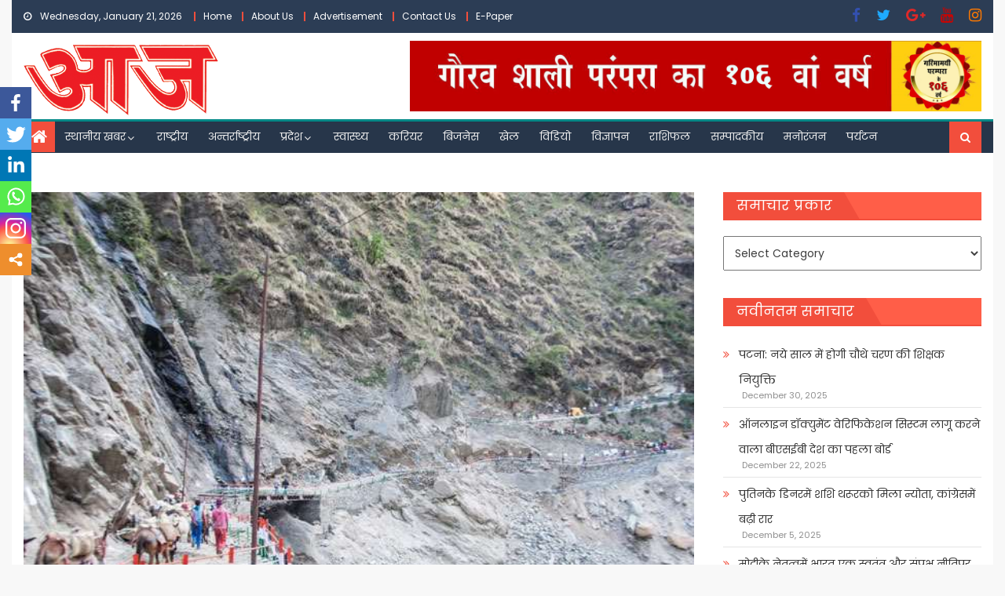

--- FILE ---
content_type: text/html; charset=UTF-8
request_url: https://ajhindidaily.com/%E0%A4%9A%E0%A4%BE%E0%A4%B0%E0%A4%A7%E0%A4%BE%E0%A4%AE-%E0%A4%AF%E0%A4%BE%E0%A4%A4%E0%A5%8D%E0%A4%B0%E0%A4%BE-2022-%E0%A4%97%E0%A5%8C%E0%A4%B0%E0%A5%80%E0%A4%95%E0%A5%81%E0%A4%82%E0%A4%A1-%E0%A4%B8/
body_size: 263544
content:
<!DOCTYPE html>
<html lang="en-US">
<head>
    <meta charset="UTF-8">
    <meta name="viewport" content="width=device-width, initial-scale=1">
    <link rel="profile" href="http://gmpg.org/xfn/11">
    <link rel="pingback" href="https://ajhindidaily.com/xmlrpc.php">
    <style type="text/css">			.heateorSssInstagramBackground{background:radial-gradient(circle at 30% 107%,#fdf497 0,#fdf497 5%,#fd5949 45%,#d6249f 60%,#285aeb 90%)}
											.heateor_sss_horizontal_sharing .heateorSssSharing,.heateor_sss_standard_follow_icons_container .heateorSssSharing{
							color: #fff;
						border-width: 0px;
			border-style: solid;
			border-color: transparent;
		}
				.heateor_sss_horizontal_sharing .heateorSssTCBackground{
			color:#666;
		}
				.heateor_sss_horizontal_sharing .heateorSssSharing:hover,.heateor_sss_standard_follow_icons_container .heateorSssSharing:hover{
						border-color: transparent;
		}
		.heateor_sss_vertical_sharing .heateorSssSharing,.heateor_sss_floating_follow_icons_container .heateorSssSharing{
							color: #fff;
						border-width: 0px;
			border-style: solid;
			border-color: transparent;
		}
				.heateor_sss_vertical_sharing .heateorSssTCBackground{
			color:#666;
		}
				.heateor_sss_vertical_sharing .heateorSssSharing:hover,.heateor_sss_floating_follow_icons_container .heateorSssSharing:hover{
						border-color: transparent;
		}
		
		@media screen and (max-width:783px) {.heateor_sss_vertical_sharing{display:none!important}}@media screen and (max-width:783px) {.heateor_sss_floating_follow_icons_container{display:none!important}}div.heateor_sss_mobile_footer{display:none;}@media screen and (max-width:783px){div.heateor_sss_bottom_sharing ul.heateor_sss_sharing_ul i.heateorSssTCBackground{background-color:white}div.heateor_sss_bottom_sharing{width:100%!important;left:0!important;}div.heateor_sss_bottom_sharing li{width:16.666666666667% !important;}div.heateor_sss_bottom_sharing .heateorSssSharing{width: 100% !important;}div.heateor_sss_bottom_sharing div.heateorSssTotalShareCount{font-size:1em!important;line-height:28px!important}div.heateor_sss_bottom_sharing div.heateorSssTotalShareText{font-size:.7em!important;line-height:0px!important}div.heateor_sss_mobile_footer{display:block;height:40px;}.heateor_sss_bottom_sharing{padding:0!important;display:block!important;width: auto!important;bottom:-2px!important;top: auto!important;}.heateor_sss_bottom_sharing .heateor_sss_square_count{line-height: inherit;}.heateor_sss_bottom_sharing .heateorSssSharingArrow{display:none;}.heateor_sss_bottom_sharing .heateorSssTCBackground{margin-right: 1.1em !important}}div.heateorSssSharingArrow{display:none}</style><meta name='robots' content='index, follow, max-image-preview:large, max-snippet:-1, max-video-preview:-1' />

	<!-- This site is optimized with the Yoast SEO plugin v18.7 - https://yoast.com/wordpress/plugins/seo/ -->
	<title>चारधाम यात्रा 2022 : गौरीकुंड से आगे टूटा केदारनाथ पैदल मार्ग दो घंटे बाद सुचारु, यात्री रवाना - हिन्दी समाचार,Latest News Hindi News in Hindi, ताजा खबरें, हिन्दी न्यूज़,Hindi News | हिन्दी समाचार, Latest News Hindi, News in Hindi, ताजा खबरें, हिन्दी न्यूज़,Hindi News</title><link rel="preload" as="style" href="https://fonts.googleapis.com/css?family=Poppins&#038;display=swap" /><link rel="stylesheet" href="https://fonts.googleapis.com/css?family=Poppins&#038;display=swap" media="print" onload="this.media='all'" /><noscript><link rel="stylesheet" href="https://fonts.googleapis.com/css?family=Poppins&#038;display=swap" /></noscript>
	<link rel="canonical" href="https://ajhindidaily.com/चारधाम-यात्रा-2022-गौरीकुंड-स/" />
	<meta property="og:locale" content="en_US" />
	<meta property="og:type" content="article" />
	<meta property="og:title" content="चारधाम यात्रा 2022 : गौरीकुंड से आगे टूटा केदारनाथ पैदल मार्ग दो घंटे बाद सुचारु, यात्री रवाना - हिन्दी समाचार,Latest News Hindi News in Hindi, ताजा खबरें, हिन्दी न्यूज़,Hindi News | हिन्दी समाचार, Latest News Hindi, News in Hindi, ताजा खबरें, हिन्दी न्यूज़,Hindi News" />
	<meta property="og:description" content="रुद्रप्रयाग : सोमवार को बारिश के कारण हाईवे पर यात्रियों को रोकने के बाद आज  मंगलवार को गौरीकुंड पैदल मार्ग टूट गया था, जिस कारण विभिन्‍न पड़ावों पर केदारनाथ जा रहे आठ हजार से अधिक तीर्थयात्रियों को रोक दिया गया । हालांकि बाद में मार्ग सुचारू कर यात्रियों को आगे भेजा गया। सुबह छह बजे पहाड़ी टूटने [&hellip;]" />
	<meta property="og:url" content="https://ajhindidaily.com/चारधाम-यात्रा-2022-गौरीकुंड-स/" />
	<meta property="og:site_name" content="हिन्दी समाचार,Latest News Hindi News in Hindi, ताजा खबरें, हिन्दी न्यूज़,Hindi News | हिन्दी समाचार, Latest News Hindi, News in Hindi, ताजा खबरें, हिन्दी न्यूज़,Hindi News" />
	<meta property="article:author" content="https://www.facebook.com/groups/489216381431966" />
	<meta property="article:published_time" content="2022-05-17T07:36:13+00:00" />
	<meta property="og:image" content="https://ajhindidaily.com/wp-content/uploads/2022/05/download-116.jpg" />
	<meta property="og:image:width" content="650" />
	<meta property="og:image:height" content="540" />
	<meta property="og:image:type" content="image/jpeg" />
	<meta name="twitter:card" content="summary_large_image" />
	<meta name="twitter:label1" content="Written by" />
	<meta name="twitter:data1" content="ARUN MALVIYA" />
	<script type="application/ld+json" class="yoast-schema-graph">{"@context":"https://schema.org","@graph":[{"@type":"Organization","@id":"https://ajhindidaily.com/#organization","name":"Aj Hindi Daily News","url":"https://ajhindidaily.com/","sameAs":[],"logo":{"@type":"ImageObject","inLanguage":"en-US","@id":"https://ajhindidaily.com/#/schema/logo/image/","url":"https://ajhindidaily.com/wp-content/uploads/2020/11/Header1.gif","contentUrl":"https://ajhindidaily.com/wp-content/uploads/2020/11/Header1.gif","width":150,"height":54,"caption":"Aj Hindi Daily News"},"image":{"@id":"https://ajhindidaily.com/#/schema/logo/image/"}},{"@type":"WebSite","@id":"https://ajhindidaily.com/#website","url":"https://ajhindidaily.com/","name":"हिन्दी समाचार,Latest News Hindi News in Hindi, ताजा खबरें, हिन्दी न्यूज़,Hindi News | हिन्दी समाचार, Latest News Hindi, News in Hindi, ताजा खबरें, हिन्दी न्यूज़,Hindi News","description":"हिन्दी समाचार,Latest News Hindi News in Hindi, ताजा खबरें, हिन्दी न्यूज़,Hindi News | हिन्दी समाचार, Latest News Hindi, News in Hindi, ताजा खबरें, हिन्दी न्यूज़,Hindi News","publisher":{"@id":"https://ajhindidaily.com/#organization"},"potentialAction":[{"@type":"SearchAction","target":{"@type":"EntryPoint","urlTemplate":"https://ajhindidaily.com/?s={search_term_string}"},"query-input":"required name=search_term_string"}],"inLanguage":"en-US"},{"@type":"ImageObject","inLanguage":"en-US","@id":"https://ajhindidaily.com/%e0%a4%9a%e0%a4%be%e0%a4%b0%e0%a4%a7%e0%a4%be%e0%a4%ae-%e0%a4%af%e0%a4%be%e0%a4%a4%e0%a5%8d%e0%a4%b0%e0%a4%be-2022-%e0%a4%97%e0%a5%8c%e0%a4%b0%e0%a5%80%e0%a4%95%e0%a5%81%e0%a4%82%e0%a4%a1-%e0%a4%b8/#primaryimage","url":"https://ajhindidaily.com/wp-content/uploads/2022/05/download-116.jpg","contentUrl":"https://ajhindidaily.com/wp-content/uploads/2022/05/download-116.jpg","width":650,"height":540},{"@type":"WebPage","@id":"https://ajhindidaily.com/%e0%a4%9a%e0%a4%be%e0%a4%b0%e0%a4%a7%e0%a4%be%e0%a4%ae-%e0%a4%af%e0%a4%be%e0%a4%a4%e0%a5%8d%e0%a4%b0%e0%a4%be-2022-%e0%a4%97%e0%a5%8c%e0%a4%b0%e0%a5%80%e0%a4%95%e0%a5%81%e0%a4%82%e0%a4%a1-%e0%a4%b8/#webpage","url":"https://ajhindidaily.com/%e0%a4%9a%e0%a4%be%e0%a4%b0%e0%a4%a7%e0%a4%be%e0%a4%ae-%e0%a4%af%e0%a4%be%e0%a4%a4%e0%a5%8d%e0%a4%b0%e0%a4%be-2022-%e0%a4%97%e0%a5%8c%e0%a4%b0%e0%a5%80%e0%a4%95%e0%a5%81%e0%a4%82%e0%a4%a1-%e0%a4%b8/","name":"चारधाम यात्रा 2022 : गौरीकुंड से आगे टूटा केदारनाथ पैदल मार्ग दो घंटे बाद सुचारु, यात्री रवाना - हिन्दी समाचार,Latest News Hindi News in Hindi, ताजा खबरें, हिन्दी न्यूज़,Hindi News | हिन्दी समाचार, Latest News Hindi, News in Hindi, ताजा खबरें, हिन्दी न्यूज़,Hindi News","isPartOf":{"@id":"https://ajhindidaily.com/#website"},"primaryImageOfPage":{"@id":"https://ajhindidaily.com/%e0%a4%9a%e0%a4%be%e0%a4%b0%e0%a4%a7%e0%a4%be%e0%a4%ae-%e0%a4%af%e0%a4%be%e0%a4%a4%e0%a5%8d%e0%a4%b0%e0%a4%be-2022-%e0%a4%97%e0%a5%8c%e0%a4%b0%e0%a5%80%e0%a4%95%e0%a5%81%e0%a4%82%e0%a4%a1-%e0%a4%b8/#primaryimage"},"datePublished":"2022-05-17T07:36:13+00:00","dateModified":"2022-05-17T07:36:13+00:00","breadcrumb":{"@id":"https://ajhindidaily.com/%e0%a4%9a%e0%a4%be%e0%a4%b0%e0%a4%a7%e0%a4%be%e0%a4%ae-%e0%a4%af%e0%a4%be%e0%a4%a4%e0%a5%8d%e0%a4%b0%e0%a4%be-2022-%e0%a4%97%e0%a5%8c%e0%a4%b0%e0%a5%80%e0%a4%95%e0%a5%81%e0%a4%82%e0%a4%a1-%e0%a4%b8/#breadcrumb"},"inLanguage":"en-US","potentialAction":[{"@type":"ReadAction","target":["https://ajhindidaily.com/%e0%a4%9a%e0%a4%be%e0%a4%b0%e0%a4%a7%e0%a4%be%e0%a4%ae-%e0%a4%af%e0%a4%be%e0%a4%a4%e0%a5%8d%e0%a4%b0%e0%a4%be-2022-%e0%a4%97%e0%a5%8c%e0%a4%b0%e0%a5%80%e0%a4%95%e0%a5%81%e0%a4%82%e0%a4%a1-%e0%a4%b8/"]}]},{"@type":"BreadcrumbList","@id":"https://ajhindidaily.com/%e0%a4%9a%e0%a4%be%e0%a4%b0%e0%a4%a7%e0%a4%be%e0%a4%ae-%e0%a4%af%e0%a4%be%e0%a4%a4%e0%a5%8d%e0%a4%b0%e0%a4%be-2022-%e0%a4%97%e0%a5%8c%e0%a4%b0%e0%a5%80%e0%a4%95%e0%a5%81%e0%a4%82%e0%a4%a1-%e0%a4%b8/#breadcrumb","itemListElement":[{"@type":"ListItem","position":1,"name":"Blog","item":"https://ajhindidaily.com/blog/"},{"@type":"ListItem","position":2,"name":"चारधाम यात्रा 2022 : गौरीकुंड से आगे टूटा केदारनाथ पैदल मार्ग दो घंटे बाद सुचारु, यात्री रवाना"}]},{"@type":"Article","@id":"https://ajhindidaily.com/%e0%a4%9a%e0%a4%be%e0%a4%b0%e0%a4%a7%e0%a4%be%e0%a4%ae-%e0%a4%af%e0%a4%be%e0%a4%a4%e0%a5%8d%e0%a4%b0%e0%a4%be-2022-%e0%a4%97%e0%a5%8c%e0%a4%b0%e0%a5%80%e0%a4%95%e0%a5%81%e0%a4%82%e0%a4%a1-%e0%a4%b8/#article","isPartOf":{"@id":"https://ajhindidaily.com/%e0%a4%9a%e0%a4%be%e0%a4%b0%e0%a4%a7%e0%a4%be%e0%a4%ae-%e0%a4%af%e0%a4%be%e0%a4%a4%e0%a5%8d%e0%a4%b0%e0%a4%be-2022-%e0%a4%97%e0%a5%8c%e0%a4%b0%e0%a5%80%e0%a4%95%e0%a5%81%e0%a4%82%e0%a4%a1-%e0%a4%b8/#webpage"},"author":{"@id":"https://ajhindidaily.com/#/schema/person/3964164a309cd3a6002ec2bd007cf493"},"headline":"चारधाम यात्रा 2022 : गौरीकुंड से आगे टूटा केदारनाथ पैदल मार्ग दो घंटे बाद सुचारु, यात्री रवाना","datePublished":"2022-05-17T07:36:13+00:00","dateModified":"2022-05-17T07:36:13+00:00","mainEntityOfPage":{"@id":"https://ajhindidaily.com/%e0%a4%9a%e0%a4%be%e0%a4%b0%e0%a4%a7%e0%a4%be%e0%a4%ae-%e0%a4%af%e0%a4%be%e0%a4%a4%e0%a5%8d%e0%a4%b0%e0%a4%be-2022-%e0%a4%97%e0%a5%8c%e0%a4%b0%e0%a5%80%e0%a4%95%e0%a5%81%e0%a4%82%e0%a4%a1-%e0%a4%b8/#webpage"},"wordCount":0,"publisher":{"@id":"https://ajhindidaily.com/#organization"},"image":{"@id":"https://ajhindidaily.com/%e0%a4%9a%e0%a4%be%e0%a4%b0%e0%a4%a7%e0%a4%be%e0%a4%ae-%e0%a4%af%e0%a4%be%e0%a4%a4%e0%a5%8d%e0%a4%b0%e0%a4%be-2022-%e0%a4%97%e0%a5%8c%e0%a4%b0%e0%a5%80%e0%a4%95%e0%a5%81%e0%a4%82%e0%a4%a1-%e0%a4%b8/#primaryimage"},"thumbnailUrl":"https://ajhindidaily.com/wp-content/uploads/2022/05/download-116.jpg","articleSection":["Latest","News","उत्तराखण्ड","राष्ट्रीय"],"inLanguage":"en-US"},{"@type":"Person","@id":"https://ajhindidaily.com/#/schema/person/3964164a309cd3a6002ec2bd007cf493","name":"ARUN MALVIYA","image":{"@type":"ImageObject","inLanguage":"en-US","@id":"https://ajhindidaily.com/#/schema/person/image/","url":"https://secure.gravatar.com/avatar/cca67883e4a68558458ce2e66b23f6bfd76d5d62e3a6b438dc1e2e46a55c06da?s=96&d=mm&r=g","contentUrl":"https://secure.gravatar.com/avatar/cca67883e4a68558458ce2e66b23f6bfd76d5d62e3a6b438dc1e2e46a55c06da?s=96&d=mm&r=g","caption":"ARUN MALVIYA"},"sameAs":["https://ajhindidaily.com/","https://www.facebook.com/groups/489216381431966"],"url":"https://ajhindidaily.com/author/varanasi/"}]}</script>
	<!-- / Yoast SEO plugin. -->


<link rel='dns-prefetch' href='//fonts.googleapis.com' />
<link href='https://fonts.gstatic.com' crossorigin rel='preconnect' />
<link rel="alternate" type="application/rss+xml" title="हिन्दी समाचार,Latest News Hindi News in Hindi, ताजा खबरें, हिन्दी न्यूज़,Hindi News | हिन्दी समाचार, Latest News Hindi, News in Hindi, ताजा खबरें, हिन्दी न्यूज़,Hindi News &raquo; Feed" href="https://ajhindidaily.com/feed/" />
<link rel="alternate" type="application/rss+xml" title="हिन्दी समाचार,Latest News Hindi News in Hindi, ताजा खबरें, हिन्दी न्यूज़,Hindi News | हिन्दी समाचार, Latest News Hindi, News in Hindi, ताजा खबरें, हिन्दी न्यूज़,Hindi News &raquo; Comments Feed" href="https://ajhindidaily.com/comments/feed/" />
<link rel="alternate" type="application/rss+xml" title="हिन्दी समाचार,Latest News Hindi News in Hindi, ताजा खबरें, हिन्दी न्यूज़,Hindi News | हिन्दी समाचार, Latest News Hindi, News in Hindi, ताजा खबरें, हिन्दी न्यूज़,Hindi News &raquo; चारधाम यात्रा 2022 : गौरीकुंड से आगे टूटा केदारनाथ पैदल मार्ग दो घंटे बाद सुचारु, यात्री रवाना Comments Feed" href="https://ajhindidaily.com/%e0%a4%9a%e0%a4%be%e0%a4%b0%e0%a4%a7%e0%a4%be%e0%a4%ae-%e0%a4%af%e0%a4%be%e0%a4%a4%e0%a5%8d%e0%a4%b0%e0%a4%be-2022-%e0%a4%97%e0%a5%8c%e0%a4%b0%e0%a5%80%e0%a4%95%e0%a5%81%e0%a4%82%e0%a4%a1-%e0%a4%b8/feed/" />
<link rel="alternate" title="oEmbed (JSON)" type="application/json+oembed" href="https://ajhindidaily.com/wp-json/oembed/1.0/embed?url=https%3A%2F%2Fajhindidaily.com%2F%25e0%25a4%259a%25e0%25a4%25be%25e0%25a4%25b0%25e0%25a4%25a7%25e0%25a4%25be%25e0%25a4%25ae-%25e0%25a4%25af%25e0%25a4%25be%25e0%25a4%25a4%25e0%25a5%258d%25e0%25a4%25b0%25e0%25a4%25be-2022-%25e0%25a4%2597%25e0%25a5%258c%25e0%25a4%25b0%25e0%25a5%2580%25e0%25a4%2595%25e0%25a5%2581%25e0%25a4%2582%25e0%25a4%25a1-%25e0%25a4%25b8%2F" />
<link rel="alternate" title="oEmbed (XML)" type="text/xml+oembed" href="https://ajhindidaily.com/wp-json/oembed/1.0/embed?url=https%3A%2F%2Fajhindidaily.com%2F%25e0%25a4%259a%25e0%25a4%25be%25e0%25a4%25b0%25e0%25a4%25a7%25e0%25a4%25be%25e0%25a4%25ae-%25e0%25a4%25af%25e0%25a4%25be%25e0%25a4%25a4%25e0%25a5%258d%25e0%25a4%25b0%25e0%25a4%25be-2022-%25e0%25a4%2597%25e0%25a5%258c%25e0%25a4%25b0%25e0%25a5%2580%25e0%25a4%2595%25e0%25a5%2581%25e0%25a4%2582%25e0%25a4%25a1-%25e0%25a4%25b8%2F&#038;format=xml" />
<style id='wp-img-auto-sizes-contain-inline-css' type='text/css'>
img:is([sizes=auto i],[sizes^="auto," i]){contain-intrinsic-size:3000px 1500px}
/*# sourceURL=wp-img-auto-sizes-contain-inline-css */
</style>
<style id='wp-emoji-styles-inline-css' type='text/css'>

	img.wp-smiley, img.emoji {
		display: inline !important;
		border: none !important;
		box-shadow: none !important;
		height: 1em !important;
		width: 1em !important;
		margin: 0 0.07em !important;
		vertical-align: -0.1em !important;
		background: none !important;
		padding: 0 !important;
	}
/*# sourceURL=wp-emoji-styles-inline-css */
</style>
<link rel='stylesheet' id='wp-block-library-css' href='https://ajhindidaily.com/wp-includes/css/dist/block-library/style.min.css?ver=6.9' type='text/css' media='all' />
<style id='global-styles-inline-css' type='text/css'>
:root{--wp--preset--aspect-ratio--square: 1;--wp--preset--aspect-ratio--4-3: 4/3;--wp--preset--aspect-ratio--3-4: 3/4;--wp--preset--aspect-ratio--3-2: 3/2;--wp--preset--aspect-ratio--2-3: 2/3;--wp--preset--aspect-ratio--16-9: 16/9;--wp--preset--aspect-ratio--9-16: 9/16;--wp--preset--color--black: #000000;--wp--preset--color--cyan-bluish-gray: #abb8c3;--wp--preset--color--white: #ffffff;--wp--preset--color--pale-pink: #f78da7;--wp--preset--color--vivid-red: #cf2e2e;--wp--preset--color--luminous-vivid-orange: #ff6900;--wp--preset--color--luminous-vivid-amber: #fcb900;--wp--preset--color--light-green-cyan: #7bdcb5;--wp--preset--color--vivid-green-cyan: #00d084;--wp--preset--color--pale-cyan-blue: #8ed1fc;--wp--preset--color--vivid-cyan-blue: #0693e3;--wp--preset--color--vivid-purple: #9b51e0;--wp--preset--gradient--vivid-cyan-blue-to-vivid-purple: linear-gradient(135deg,rgb(6,147,227) 0%,rgb(155,81,224) 100%);--wp--preset--gradient--light-green-cyan-to-vivid-green-cyan: linear-gradient(135deg,rgb(122,220,180) 0%,rgb(0,208,130) 100%);--wp--preset--gradient--luminous-vivid-amber-to-luminous-vivid-orange: linear-gradient(135deg,rgb(252,185,0) 0%,rgb(255,105,0) 100%);--wp--preset--gradient--luminous-vivid-orange-to-vivid-red: linear-gradient(135deg,rgb(255,105,0) 0%,rgb(207,46,46) 100%);--wp--preset--gradient--very-light-gray-to-cyan-bluish-gray: linear-gradient(135deg,rgb(238,238,238) 0%,rgb(169,184,195) 100%);--wp--preset--gradient--cool-to-warm-spectrum: linear-gradient(135deg,rgb(74,234,220) 0%,rgb(151,120,209) 20%,rgb(207,42,186) 40%,rgb(238,44,130) 60%,rgb(251,105,98) 80%,rgb(254,248,76) 100%);--wp--preset--gradient--blush-light-purple: linear-gradient(135deg,rgb(255,206,236) 0%,rgb(152,150,240) 100%);--wp--preset--gradient--blush-bordeaux: linear-gradient(135deg,rgb(254,205,165) 0%,rgb(254,45,45) 50%,rgb(107,0,62) 100%);--wp--preset--gradient--luminous-dusk: linear-gradient(135deg,rgb(255,203,112) 0%,rgb(199,81,192) 50%,rgb(65,88,208) 100%);--wp--preset--gradient--pale-ocean: linear-gradient(135deg,rgb(255,245,203) 0%,rgb(182,227,212) 50%,rgb(51,167,181) 100%);--wp--preset--gradient--electric-grass: linear-gradient(135deg,rgb(202,248,128) 0%,rgb(113,206,126) 100%);--wp--preset--gradient--midnight: linear-gradient(135deg,rgb(2,3,129) 0%,rgb(40,116,252) 100%);--wp--preset--font-size--small: 13px;--wp--preset--font-size--medium: 20px;--wp--preset--font-size--large: 36px;--wp--preset--font-size--x-large: 42px;--wp--preset--spacing--20: 0.44rem;--wp--preset--spacing--30: 0.67rem;--wp--preset--spacing--40: 1rem;--wp--preset--spacing--50: 1.5rem;--wp--preset--spacing--60: 2.25rem;--wp--preset--spacing--70: 3.38rem;--wp--preset--spacing--80: 5.06rem;--wp--preset--shadow--natural: 6px 6px 9px rgba(0, 0, 0, 0.2);--wp--preset--shadow--deep: 12px 12px 50px rgba(0, 0, 0, 0.4);--wp--preset--shadow--sharp: 6px 6px 0px rgba(0, 0, 0, 0.2);--wp--preset--shadow--outlined: 6px 6px 0px -3px rgb(255, 255, 255), 6px 6px rgb(0, 0, 0);--wp--preset--shadow--crisp: 6px 6px 0px rgb(0, 0, 0);}:where(.is-layout-flex){gap: 0.5em;}:where(.is-layout-grid){gap: 0.5em;}body .is-layout-flex{display: flex;}.is-layout-flex{flex-wrap: wrap;align-items: center;}.is-layout-flex > :is(*, div){margin: 0;}body .is-layout-grid{display: grid;}.is-layout-grid > :is(*, div){margin: 0;}:where(.wp-block-columns.is-layout-flex){gap: 2em;}:where(.wp-block-columns.is-layout-grid){gap: 2em;}:where(.wp-block-post-template.is-layout-flex){gap: 1.25em;}:where(.wp-block-post-template.is-layout-grid){gap: 1.25em;}.has-black-color{color: var(--wp--preset--color--black) !important;}.has-cyan-bluish-gray-color{color: var(--wp--preset--color--cyan-bluish-gray) !important;}.has-white-color{color: var(--wp--preset--color--white) !important;}.has-pale-pink-color{color: var(--wp--preset--color--pale-pink) !important;}.has-vivid-red-color{color: var(--wp--preset--color--vivid-red) !important;}.has-luminous-vivid-orange-color{color: var(--wp--preset--color--luminous-vivid-orange) !important;}.has-luminous-vivid-amber-color{color: var(--wp--preset--color--luminous-vivid-amber) !important;}.has-light-green-cyan-color{color: var(--wp--preset--color--light-green-cyan) !important;}.has-vivid-green-cyan-color{color: var(--wp--preset--color--vivid-green-cyan) !important;}.has-pale-cyan-blue-color{color: var(--wp--preset--color--pale-cyan-blue) !important;}.has-vivid-cyan-blue-color{color: var(--wp--preset--color--vivid-cyan-blue) !important;}.has-vivid-purple-color{color: var(--wp--preset--color--vivid-purple) !important;}.has-black-background-color{background-color: var(--wp--preset--color--black) !important;}.has-cyan-bluish-gray-background-color{background-color: var(--wp--preset--color--cyan-bluish-gray) !important;}.has-white-background-color{background-color: var(--wp--preset--color--white) !important;}.has-pale-pink-background-color{background-color: var(--wp--preset--color--pale-pink) !important;}.has-vivid-red-background-color{background-color: var(--wp--preset--color--vivid-red) !important;}.has-luminous-vivid-orange-background-color{background-color: var(--wp--preset--color--luminous-vivid-orange) !important;}.has-luminous-vivid-amber-background-color{background-color: var(--wp--preset--color--luminous-vivid-amber) !important;}.has-light-green-cyan-background-color{background-color: var(--wp--preset--color--light-green-cyan) !important;}.has-vivid-green-cyan-background-color{background-color: var(--wp--preset--color--vivid-green-cyan) !important;}.has-pale-cyan-blue-background-color{background-color: var(--wp--preset--color--pale-cyan-blue) !important;}.has-vivid-cyan-blue-background-color{background-color: var(--wp--preset--color--vivid-cyan-blue) !important;}.has-vivid-purple-background-color{background-color: var(--wp--preset--color--vivid-purple) !important;}.has-black-border-color{border-color: var(--wp--preset--color--black) !important;}.has-cyan-bluish-gray-border-color{border-color: var(--wp--preset--color--cyan-bluish-gray) !important;}.has-white-border-color{border-color: var(--wp--preset--color--white) !important;}.has-pale-pink-border-color{border-color: var(--wp--preset--color--pale-pink) !important;}.has-vivid-red-border-color{border-color: var(--wp--preset--color--vivid-red) !important;}.has-luminous-vivid-orange-border-color{border-color: var(--wp--preset--color--luminous-vivid-orange) !important;}.has-luminous-vivid-amber-border-color{border-color: var(--wp--preset--color--luminous-vivid-amber) !important;}.has-light-green-cyan-border-color{border-color: var(--wp--preset--color--light-green-cyan) !important;}.has-vivid-green-cyan-border-color{border-color: var(--wp--preset--color--vivid-green-cyan) !important;}.has-pale-cyan-blue-border-color{border-color: var(--wp--preset--color--pale-cyan-blue) !important;}.has-vivid-cyan-blue-border-color{border-color: var(--wp--preset--color--vivid-cyan-blue) !important;}.has-vivid-purple-border-color{border-color: var(--wp--preset--color--vivid-purple) !important;}.has-vivid-cyan-blue-to-vivid-purple-gradient-background{background: var(--wp--preset--gradient--vivid-cyan-blue-to-vivid-purple) !important;}.has-light-green-cyan-to-vivid-green-cyan-gradient-background{background: var(--wp--preset--gradient--light-green-cyan-to-vivid-green-cyan) !important;}.has-luminous-vivid-amber-to-luminous-vivid-orange-gradient-background{background: var(--wp--preset--gradient--luminous-vivid-amber-to-luminous-vivid-orange) !important;}.has-luminous-vivid-orange-to-vivid-red-gradient-background{background: var(--wp--preset--gradient--luminous-vivid-orange-to-vivid-red) !important;}.has-very-light-gray-to-cyan-bluish-gray-gradient-background{background: var(--wp--preset--gradient--very-light-gray-to-cyan-bluish-gray) !important;}.has-cool-to-warm-spectrum-gradient-background{background: var(--wp--preset--gradient--cool-to-warm-spectrum) !important;}.has-blush-light-purple-gradient-background{background: var(--wp--preset--gradient--blush-light-purple) !important;}.has-blush-bordeaux-gradient-background{background: var(--wp--preset--gradient--blush-bordeaux) !important;}.has-luminous-dusk-gradient-background{background: var(--wp--preset--gradient--luminous-dusk) !important;}.has-pale-ocean-gradient-background{background: var(--wp--preset--gradient--pale-ocean) !important;}.has-electric-grass-gradient-background{background: var(--wp--preset--gradient--electric-grass) !important;}.has-midnight-gradient-background{background: var(--wp--preset--gradient--midnight) !important;}.has-small-font-size{font-size: var(--wp--preset--font-size--small) !important;}.has-medium-font-size{font-size: var(--wp--preset--font-size--medium) !important;}.has-large-font-size{font-size: var(--wp--preset--font-size--large) !important;}.has-x-large-font-size{font-size: var(--wp--preset--font-size--x-large) !important;}
/*# sourceURL=global-styles-inline-css */
</style>

<style id='classic-theme-styles-inline-css' type='text/css'>
/*! This file is auto-generated */
.wp-block-button__link{color:#fff;background-color:#32373c;border-radius:9999px;box-shadow:none;text-decoration:none;padding:calc(.667em + 2px) calc(1.333em + 2px);font-size:1.125em}.wp-block-file__button{background:#32373c;color:#fff;text-decoration:none}
/*# sourceURL=/wp-includes/css/classic-themes.min.css */
</style>
<link data-minify="1" rel='stylesheet' id='dashicons-css' href='https://ajhindidaily.com/wp-content/cache/min/1/wp-includes/css/dashicons.min.css?ver=1731077542' type='text/css' media='all' />
<link data-minify="1" rel='stylesheet' id='post-views-counter-frontend-css' href='https://ajhindidaily.com/wp-content/cache/min/1/wp-content/plugins/post-views-counter/css/frontend.css?ver=1731077542' type='text/css' media='all' />
<link data-minify="1" rel='stylesheet' id='font-awesome-css' href='https://ajhindidaily.com/wp-content/cache/min/1/wp-content/plugins/elementor/assets/lib/font-awesome/css/font-awesome.min.css?ver=1731077542' type='text/css' media='all' />

<link rel='stylesheet' id='newspaper-lite-main-css' href='https://ajhindidaily.com/wp-content/themes/newspaper-lite/assets/css/newspaper-lite.min.css?ver=1.0.6' type='text/css' media='all' />
<link rel='stylesheet' id='newspaper-lite-style-css' href='https://ajhindidaily.com/wp-content/themes/newspaper-lite/style.css?ver=1.0.6' type='text/css' media='all' />
<link rel='stylesheet' id='newspaper-lite-responsive-css' href='https://ajhindidaily.com/wp-content/themes/newspaper-lite/assets/css/newspaper-lite-responsive.min.css?ver=1.0.6' type='text/css' media='all' />
<link data-minify="1" rel='stylesheet' id='heateor_sss_frontend_css-css' href='https://ajhindidaily.com/wp-content/cache/min/1/wp-content/plugins/sassy-social-share/public/css/sassy-social-share-public.css?ver=1731077542' type='text/css' media='all' />
<link data-minify="1" rel='stylesheet' id='heateor_sss_sharing_default_svg-css' href='https://ajhindidaily.com/wp-content/cache/min/1/wp-content/plugins/sassy-social-share/admin/css/sassy-social-share-svg.css?ver=1731077542' type='text/css' media='all' />
<link data-minify="1" rel='stylesheet' id='jquery-lazyloadxt-spinner-css-css' href='https://ajhindidaily.com/wp-content/cache/min/1/wp-content/plugins/a3-lazy-load/assets/css/jquery.lazyloadxt.spinner.css?ver=1731077542' type='text/css' media='all' />
<link data-minify="1" rel='stylesheet' id='scss-css' href='https://ajhindidaily.com/wp-content/cache/min/1/wp-content/cache/busting/1/sccss.css?ver=1731077542' type='text/css' media='all' />
<style id='rocket-lazyload-inline-css' type='text/css'>
.rll-youtube-player{position:relative;padding-bottom:56.23%;height:0;overflow:hidden;max-width:100%;}.rll-youtube-player iframe{position:absolute;top:0;left:0;width:100%;height:100%;z-index:100;background:0 0}.rll-youtube-player img{bottom:0;display:block;left:0;margin:auto;max-width:100%;width:100%;position:absolute;right:0;top:0;border:none;height:auto;cursor:pointer;-webkit-transition:.4s all;-moz-transition:.4s all;transition:.4s all}.rll-youtube-player img:hover{-webkit-filter:brightness(75%)}.rll-youtube-player .play{height:72px;width:72px;left:50%;top:50%;margin-left:-36px;margin-top:-36px;position:absolute;background:url(https://ajhindidaily.com/wp-content/plugins/wp-rocket/assets/img/youtube.png) no-repeat;cursor:pointer}
/*# sourceURL=rocket-lazyload-inline-css */
</style>
<script type="text/javascript" src="https://ajhindidaily.com/wp-includes/js/jquery/jquery.min.js?ver=3.7.1" id="jquery-core-js" defer></script>

<link rel="https://api.w.org/" href="https://ajhindidaily.com/wp-json/" /><link rel="alternate" title="JSON" type="application/json" href="https://ajhindidaily.com/wp-json/wp/v2/posts/96807" /><link rel="EditURI" type="application/rsd+xml" title="RSD" href="https://ajhindidaily.com/xmlrpc.php?rsd" />
<meta name="generator" content="WordPress 6.9" />
<link rel='shortlink' href='https://ajhindidaily.com/?p=96807' />
        <style type="text/css">
            .category-button.mgs-cat-12 a { background: #ff4444}
.category-button.mgs-cat-12 a:hover { background: #cd1212}
.block-header.mgs-cat-12 { border-left: 2px solid #ff4444 }
.block-header.mgs-cat-12 .block-title { background:#ff4444 }
.block-header.mgs-cat-12, #content .block-header.mgs-cat-12 .block-title:after { border-bottom-color:#ff4444 }
#content .block-header.mgs-cat-12{ background-color:#cd1212 }
.rtl .block-header.mgs-cat-12 { border-left: none; border-right: 2px solid #ff4444 }
.archive .page-header.mgs-cat-12 { background-color:#ff4444; border-left: 4px solid #ff4444 }
.rtl.archive .page-header.mgs-cat-12 { border-left: none; border-right: 4px solid #ff4444 }
#site-navigation ul li.mgs-cat-12 { border-bottom-color: #ff4444 }
.category-button.mgs-cat-13 a { background: #ff4444}
.category-button.mgs-cat-13 a:hover { background: #cd1212}
.block-header.mgs-cat-13 { border-left: 2px solid #ff4444 }
.block-header.mgs-cat-13 .block-title { background:#ff4444 }
.block-header.mgs-cat-13, #content .block-header.mgs-cat-13 .block-title:after { border-bottom-color:#ff4444 }
#content .block-header.mgs-cat-13{ background-color:#cd1212 }
.rtl .block-header.mgs-cat-13 { border-left: none; border-right: 2px solid #ff4444 }
.archive .page-header.mgs-cat-13 { background-color:#ff4444; border-left: 4px solid #ff4444 }
.rtl.archive .page-header.mgs-cat-13 { border-left: none; border-right: 4px solid #ff4444 }
#site-navigation ul li.mgs-cat-13 { border-bottom-color: #ff4444 }
.category-button.mgs-cat-18 a { background: #ff4444}
.category-button.mgs-cat-18 a:hover { background: #cd1212}
.block-header.mgs-cat-18 { border-left: 2px solid #ff4444 }
.block-header.mgs-cat-18 .block-title { background:#ff4444 }
.block-header.mgs-cat-18, #content .block-header.mgs-cat-18 .block-title:after { border-bottom-color:#ff4444 }
#content .block-header.mgs-cat-18{ background-color:#cd1212 }
.rtl .block-header.mgs-cat-18 { border-left: none; border-right: 2px solid #ff4444 }
.archive .page-header.mgs-cat-18 { background-color:#ff4444; border-left: 4px solid #ff4444 }
.rtl.archive .page-header.mgs-cat-18 { border-left: none; border-right: 4px solid #ff4444 }
#site-navigation ul li.mgs-cat-18 { border-bottom-color: #ff4444 }
.category-button.mgs-cat-1 a { background: #ff4444}
.category-button.mgs-cat-1 a:hover { background: #cd1212}
.block-header.mgs-cat-1 { border-left: 2px solid #ff4444 }
.block-header.mgs-cat-1 .block-title { background:#ff4444 }
.block-header.mgs-cat-1, #content .block-header.mgs-cat-1 .block-title:after { border-bottom-color:#ff4444 }
#content .block-header.mgs-cat-1{ background-color:#cd1212 }
.rtl .block-header.mgs-cat-1 { border-left: none; border-right: 2px solid #ff4444 }
.archive .page-header.mgs-cat-1 { background-color:#ff4444; border-left: 4px solid #ff4444 }
.rtl.archive .page-header.mgs-cat-1 { border-left: none; border-right: 4px solid #ff4444 }
#site-navigation ul li.mgs-cat-1 { border-bottom-color: #ff4444 }
.category-button.mgs-cat-14 a { background: #ff4444}
.category-button.mgs-cat-14 a:hover { background: #cd1212}
.block-header.mgs-cat-14 { border-left: 2px solid #ff4444 }
.block-header.mgs-cat-14 .block-title { background:#ff4444 }
.block-header.mgs-cat-14, #content .block-header.mgs-cat-14 .block-title:after { border-bottom-color:#ff4444 }
#content .block-header.mgs-cat-14{ background-color:#cd1212 }
.rtl .block-header.mgs-cat-14 { border-left: none; border-right: 2px solid #ff4444 }
.archive .page-header.mgs-cat-14 { background-color:#ff4444; border-left: 4px solid #ff4444 }
.rtl.archive .page-header.mgs-cat-14 { border-left: none; border-right: 4px solid #ff4444 }
#site-navigation ul li.mgs-cat-14 { border-bottom-color: #ff4444 }
.category-button.mgs-cat-152 a { background: #f24e3c}
.category-button.mgs-cat-152 a:hover { background: #c01c0a}
.block-header.mgs-cat-152 { border-left: 2px solid #f24e3c }
.block-header.mgs-cat-152 .block-title { background:#f24e3c }
.block-header.mgs-cat-152, #content .block-header.mgs-cat-152 .block-title:after { border-bottom-color:#f24e3c }
#content .block-header.mgs-cat-152{ background-color:#c01c0a }
.rtl .block-header.mgs-cat-152 { border-left: none; border-right: 2px solid #f24e3c }
.archive .page-header.mgs-cat-152 { background-color:#f24e3c; border-left: 4px solid #f24e3c }
.rtl.archive .page-header.mgs-cat-152 { border-left: none; border-right: 4px solid #f24e3c }
#site-navigation ul li.mgs-cat-152 { border-bottom-color: #f24e3c }
.category-button.mgs-cat-134 a { background: #f24e3c}
.category-button.mgs-cat-134 a:hover { background: #c01c0a}
.block-header.mgs-cat-134 { border-left: 2px solid #f24e3c }
.block-header.mgs-cat-134 .block-title { background:#f24e3c }
.block-header.mgs-cat-134, #content .block-header.mgs-cat-134 .block-title:after { border-bottom-color:#f24e3c }
#content .block-header.mgs-cat-134{ background-color:#c01c0a }
.rtl .block-header.mgs-cat-134 { border-left: none; border-right: 2px solid #f24e3c }
.archive .page-header.mgs-cat-134 { background-color:#f24e3c; border-left: 4px solid #f24e3c }
.rtl.archive .page-header.mgs-cat-134 { border-left: none; border-right: 4px solid #f24e3c }
#site-navigation ul li.mgs-cat-134 { border-bottom-color: #f24e3c }
.category-button.mgs-cat-161 a { background: #f24e3c}
.category-button.mgs-cat-161 a:hover { background: #c01c0a}
.block-header.mgs-cat-161 { border-left: 2px solid #f24e3c }
.block-header.mgs-cat-161 .block-title { background:#f24e3c }
.block-header.mgs-cat-161, #content .block-header.mgs-cat-161 .block-title:after { border-bottom-color:#f24e3c }
#content .block-header.mgs-cat-161{ background-color:#c01c0a }
.rtl .block-header.mgs-cat-161 { border-left: none; border-right: 2px solid #f24e3c }
.archive .page-header.mgs-cat-161 { background-color:#f24e3c; border-left: 4px solid #f24e3c }
.rtl.archive .page-header.mgs-cat-161 { border-left: none; border-right: 4px solid #f24e3c }
#site-navigation ul li.mgs-cat-161 { border-bottom-color: #f24e3c }
.category-button.mgs-cat-154 a { background: #f24e3c}
.category-button.mgs-cat-154 a:hover { background: #c01c0a}
.block-header.mgs-cat-154 { border-left: 2px solid #f24e3c }
.block-header.mgs-cat-154 .block-title { background:#f24e3c }
.block-header.mgs-cat-154, #content .block-header.mgs-cat-154 .block-title:after { border-bottom-color:#f24e3c }
#content .block-header.mgs-cat-154{ background-color:#c01c0a }
.rtl .block-header.mgs-cat-154 { border-left: none; border-right: 2px solid #f24e3c }
.archive .page-header.mgs-cat-154 { background-color:#f24e3c; border-left: 4px solid #f24e3c }
.rtl.archive .page-header.mgs-cat-154 { border-left: none; border-right: 4px solid #f24e3c }
#site-navigation ul li.mgs-cat-154 { border-bottom-color: #f24e3c }
.category-button.mgs-cat-140 a { background: #f24e3c}
.category-button.mgs-cat-140 a:hover { background: #c01c0a}
.block-header.mgs-cat-140 { border-left: 2px solid #f24e3c }
.block-header.mgs-cat-140 .block-title { background:#f24e3c }
.block-header.mgs-cat-140, #content .block-header.mgs-cat-140 .block-title:after { border-bottom-color:#f24e3c }
#content .block-header.mgs-cat-140{ background-color:#c01c0a }
.rtl .block-header.mgs-cat-140 { border-left: none; border-right: 2px solid #f24e3c }
.archive .page-header.mgs-cat-140 { background-color:#f24e3c; border-left: 4px solid #f24e3c }
.rtl.archive .page-header.mgs-cat-140 { border-left: none; border-right: 4px solid #f24e3c }
#site-navigation ul li.mgs-cat-140 { border-bottom-color: #f24e3c }
.category-button.mgs-cat-150 a { background: #f24e3c}
.category-button.mgs-cat-150 a:hover { background: #c01c0a}
.block-header.mgs-cat-150 { border-left: 2px solid #f24e3c }
.block-header.mgs-cat-150 .block-title { background:#f24e3c }
.block-header.mgs-cat-150, #content .block-header.mgs-cat-150 .block-title:after { border-bottom-color:#f24e3c }
#content .block-header.mgs-cat-150{ background-color:#c01c0a }
.rtl .block-header.mgs-cat-150 { border-left: none; border-right: 2px solid #f24e3c }
.archive .page-header.mgs-cat-150 { background-color:#f24e3c; border-left: 4px solid #f24e3c }
.rtl.archive .page-header.mgs-cat-150 { border-left: none; border-right: 4px solid #f24e3c }
#site-navigation ul li.mgs-cat-150 { border-bottom-color: #f24e3c }
.category-button.mgs-cat-128 a { background: #f24e3c}
.category-button.mgs-cat-128 a:hover { background: #c01c0a}
.block-header.mgs-cat-128 { border-left: 2px solid #f24e3c }
.block-header.mgs-cat-128 .block-title { background:#f24e3c }
.block-header.mgs-cat-128, #content .block-header.mgs-cat-128 .block-title:after { border-bottom-color:#f24e3c }
#content .block-header.mgs-cat-128{ background-color:#c01c0a }
.rtl .block-header.mgs-cat-128 { border-left: none; border-right: 2px solid #f24e3c }
.archive .page-header.mgs-cat-128 { background-color:#f24e3c; border-left: 4px solid #f24e3c }
.rtl.archive .page-header.mgs-cat-128 { border-left: none; border-right: 4px solid #f24e3c }
#site-navigation ul li.mgs-cat-128 { border-bottom-color: #f24e3c }
.category-button.mgs-cat-132 a { background: #f24e3c}
.category-button.mgs-cat-132 a:hover { background: #c01c0a}
.block-header.mgs-cat-132 { border-left: 2px solid #f24e3c }
.block-header.mgs-cat-132 .block-title { background:#f24e3c }
.block-header.mgs-cat-132, #content .block-header.mgs-cat-132 .block-title:after { border-bottom-color:#f24e3c }
#content .block-header.mgs-cat-132{ background-color:#c01c0a }
.rtl .block-header.mgs-cat-132 { border-left: none; border-right: 2px solid #f24e3c }
.archive .page-header.mgs-cat-132 { background-color:#f24e3c; border-left: 4px solid #f24e3c }
.rtl.archive .page-header.mgs-cat-132 { border-left: none; border-right: 4px solid #f24e3c }
#site-navigation ul li.mgs-cat-132 { border-bottom-color: #f24e3c }
.category-button.mgs-cat-15 a { background: #ff4444}
.category-button.mgs-cat-15 a:hover { background: #cd1212}
.block-header.mgs-cat-15 { border-left: 2px solid #ff4444 }
.block-header.mgs-cat-15 .block-title { background:#ff4444 }
.block-header.mgs-cat-15, #content .block-header.mgs-cat-15 .block-title:after { border-bottom-color:#ff4444 }
#content .block-header.mgs-cat-15{ background-color:#cd1212 }
.rtl .block-header.mgs-cat-15 { border-left: none; border-right: 2px solid #ff4444 }
.archive .page-header.mgs-cat-15 { background-color:#ff4444; border-left: 4px solid #ff4444 }
.rtl.archive .page-header.mgs-cat-15 { border-left: none; border-right: 4px solid #ff4444 }
#site-navigation ul li.mgs-cat-15 { border-bottom-color: #ff4444 }
.category-button.mgs-cat-162 a { background: #f24e3c}
.category-button.mgs-cat-162 a:hover { background: #c01c0a}
.block-header.mgs-cat-162 { border-left: 2px solid #f24e3c }
.block-header.mgs-cat-162 .block-title { background:#f24e3c }
.block-header.mgs-cat-162, #content .block-header.mgs-cat-162 .block-title:after { border-bottom-color:#f24e3c }
#content .block-header.mgs-cat-162{ background-color:#c01c0a }
.rtl .block-header.mgs-cat-162 { border-left: none; border-right: 2px solid #f24e3c }
.archive .page-header.mgs-cat-162 { background-color:#f24e3c; border-left: 4px solid #f24e3c }
.rtl.archive .page-header.mgs-cat-162 { border-left: none; border-right: 4px solid #f24e3c }
#site-navigation ul li.mgs-cat-162 { border-bottom-color: #f24e3c }
.category-button.mgs-cat-130 a { background: #f24e3c}
.category-button.mgs-cat-130 a:hover { background: #c01c0a}
.block-header.mgs-cat-130 { border-left: 2px solid #f24e3c }
.block-header.mgs-cat-130 .block-title { background:#f24e3c }
.block-header.mgs-cat-130, #content .block-header.mgs-cat-130 .block-title:after { border-bottom-color:#f24e3c }
#content .block-header.mgs-cat-130{ background-color:#c01c0a }
.rtl .block-header.mgs-cat-130 { border-left: none; border-right: 2px solid #f24e3c }
.archive .page-header.mgs-cat-130 { background-color:#f24e3c; border-left: 4px solid #f24e3c }
.rtl.archive .page-header.mgs-cat-130 { border-left: none; border-right: 4px solid #f24e3c }
#site-navigation ul li.mgs-cat-130 { border-bottom-color: #f24e3c }
.category-button.mgs-cat-153 a { background: #f24e3c}
.category-button.mgs-cat-153 a:hover { background: #c01c0a}
.block-header.mgs-cat-153 { border-left: 2px solid #f24e3c }
.block-header.mgs-cat-153 .block-title { background:#f24e3c }
.block-header.mgs-cat-153, #content .block-header.mgs-cat-153 .block-title:after { border-bottom-color:#f24e3c }
#content .block-header.mgs-cat-153{ background-color:#c01c0a }
.rtl .block-header.mgs-cat-153 { border-left: none; border-right: 2px solid #f24e3c }
.archive .page-header.mgs-cat-153 { background-color:#f24e3c; border-left: 4px solid #f24e3c }
.rtl.archive .page-header.mgs-cat-153 { border-left: none; border-right: 4px solid #f24e3c }
#site-navigation ul li.mgs-cat-153 { border-bottom-color: #f24e3c }
.category-button.mgs-cat-496 a { background: #f24e3c}
.category-button.mgs-cat-496 a:hover { background: #c01c0a}
.block-header.mgs-cat-496 { border-left: 2px solid #f24e3c }
.block-header.mgs-cat-496 .block-title { background:#f24e3c }
.block-header.mgs-cat-496, #content .block-header.mgs-cat-496 .block-title:after { border-bottom-color:#f24e3c }
#content .block-header.mgs-cat-496{ background-color:#c01c0a }
.rtl .block-header.mgs-cat-496 { border-left: none; border-right: 2px solid #f24e3c }
.archive .page-header.mgs-cat-496 { background-color:#f24e3c; border-left: 4px solid #f24e3c }
.rtl.archive .page-header.mgs-cat-496 { border-left: none; border-right: 4px solid #f24e3c }
#site-navigation ul li.mgs-cat-496 { border-bottom-color: #f24e3c }
.category-button.mgs-cat-138 a { background: #f24e3c}
.category-button.mgs-cat-138 a:hover { background: #c01c0a}
.block-header.mgs-cat-138 { border-left: 2px solid #f24e3c }
.block-header.mgs-cat-138 .block-title { background:#f24e3c }
.block-header.mgs-cat-138, #content .block-header.mgs-cat-138 .block-title:after { border-bottom-color:#f24e3c }
#content .block-header.mgs-cat-138{ background-color:#c01c0a }
.rtl .block-header.mgs-cat-138 { border-left: none; border-right: 2px solid #f24e3c }
.archive .page-header.mgs-cat-138 { background-color:#f24e3c; border-left: 4px solid #f24e3c }
.rtl.archive .page-header.mgs-cat-138 { border-left: none; border-right: 4px solid #f24e3c }
#site-navigation ul li.mgs-cat-138 { border-bottom-color: #f24e3c }
.category-button.mgs-cat-158 a { background: #f24e3c}
.category-button.mgs-cat-158 a:hover { background: #c01c0a}
.block-header.mgs-cat-158 { border-left: 2px solid #f24e3c }
.block-header.mgs-cat-158 .block-title { background:#f24e3c }
.block-header.mgs-cat-158, #content .block-header.mgs-cat-158 .block-title:after { border-bottom-color:#f24e3c }
#content .block-header.mgs-cat-158{ background-color:#c01c0a }
.rtl .block-header.mgs-cat-158 { border-left: none; border-right: 2px solid #f24e3c }
.archive .page-header.mgs-cat-158 { background-color:#f24e3c; border-left: 4px solid #f24e3c }
.rtl.archive .page-header.mgs-cat-158 { border-left: none; border-right: 4px solid #f24e3c }
#site-navigation ul li.mgs-cat-158 { border-bottom-color: #f24e3c }
.category-button.mgs-cat-148 a { background: #f24e3c}
.category-button.mgs-cat-148 a:hover { background: #c01c0a}
.block-header.mgs-cat-148 { border-left: 2px solid #f24e3c }
.block-header.mgs-cat-148 .block-title { background:#f24e3c }
.block-header.mgs-cat-148, #content .block-header.mgs-cat-148 .block-title:after { border-bottom-color:#f24e3c }
#content .block-header.mgs-cat-148{ background-color:#c01c0a }
.rtl .block-header.mgs-cat-148 { border-left: none; border-right: 2px solid #f24e3c }
.archive .page-header.mgs-cat-148 { background-color:#f24e3c; border-left: 4px solid #f24e3c }
.rtl.archive .page-header.mgs-cat-148 { border-left: none; border-right: 4px solid #f24e3c }
#site-navigation ul li.mgs-cat-148 { border-bottom-color: #f24e3c }
.category-button.mgs-cat-139 a { background: #f24e3c}
.category-button.mgs-cat-139 a:hover { background: #c01c0a}
.block-header.mgs-cat-139 { border-left: 2px solid #f24e3c }
.block-header.mgs-cat-139 .block-title { background:#f24e3c }
.block-header.mgs-cat-139, #content .block-header.mgs-cat-139 .block-title:after { border-bottom-color:#f24e3c }
#content .block-header.mgs-cat-139{ background-color:#c01c0a }
.rtl .block-header.mgs-cat-139 { border-left: none; border-right: 2px solid #f24e3c }
.archive .page-header.mgs-cat-139 { background-color:#f24e3c; border-left: 4px solid #f24e3c }
.rtl.archive .page-header.mgs-cat-139 { border-left: none; border-right: 4px solid #f24e3c }
#site-navigation ul li.mgs-cat-139 { border-bottom-color: #f24e3c }
.category-button.mgs-cat-155 a { background: #f24e3c}
.category-button.mgs-cat-155 a:hover { background: #c01c0a}
.block-header.mgs-cat-155 { border-left: 2px solid #f24e3c }
.block-header.mgs-cat-155 .block-title { background:#f24e3c }
.block-header.mgs-cat-155, #content .block-header.mgs-cat-155 .block-title:after { border-bottom-color:#f24e3c }
#content .block-header.mgs-cat-155{ background-color:#c01c0a }
.rtl .block-header.mgs-cat-155 { border-left: none; border-right: 2px solid #f24e3c }
.archive .page-header.mgs-cat-155 { background-color:#f24e3c; border-left: 4px solid #f24e3c }
.rtl.archive .page-header.mgs-cat-155 { border-left: none; border-right: 4px solid #f24e3c }
#site-navigation ul li.mgs-cat-155 { border-bottom-color: #f24e3c }
.category-button.mgs-cat-141 a { background: #f24e3c}
.category-button.mgs-cat-141 a:hover { background: #c01c0a}
.block-header.mgs-cat-141 { border-left: 2px solid #f24e3c }
.block-header.mgs-cat-141 .block-title { background:#f24e3c }
.block-header.mgs-cat-141, #content .block-header.mgs-cat-141 .block-title:after { border-bottom-color:#f24e3c }
#content .block-header.mgs-cat-141{ background-color:#c01c0a }
.rtl .block-header.mgs-cat-141 { border-left: none; border-right: 2px solid #f24e3c }
.archive .page-header.mgs-cat-141 { background-color:#f24e3c; border-left: 4px solid #f24e3c }
.rtl.archive .page-header.mgs-cat-141 { border-left: none; border-right: 4px solid #f24e3c }
#site-navigation ul li.mgs-cat-141 { border-bottom-color: #f24e3c }
.category-button.mgs-cat-124 a { background: #f24e3c}
.category-button.mgs-cat-124 a:hover { background: #c01c0a}
.block-header.mgs-cat-124 { border-left: 2px solid #f24e3c }
.block-header.mgs-cat-124 .block-title { background:#f24e3c }
.block-header.mgs-cat-124, #content .block-header.mgs-cat-124 .block-title:after { border-bottom-color:#f24e3c }
#content .block-header.mgs-cat-124{ background-color:#c01c0a }
.rtl .block-header.mgs-cat-124 { border-left: none; border-right: 2px solid #f24e3c }
.archive .page-header.mgs-cat-124 { background-color:#f24e3c; border-left: 4px solid #f24e3c }
.rtl.archive .page-header.mgs-cat-124 { border-left: none; border-right: 4px solid #f24e3c }
#site-navigation ul li.mgs-cat-124 { border-bottom-color: #f24e3c }
.category-button.mgs-cat-144 a { background: #f24e3c}
.category-button.mgs-cat-144 a:hover { background: #c01c0a}
.block-header.mgs-cat-144 { border-left: 2px solid #f24e3c }
.block-header.mgs-cat-144 .block-title { background:#f24e3c }
.block-header.mgs-cat-144, #content .block-header.mgs-cat-144 .block-title:after { border-bottom-color:#f24e3c }
#content .block-header.mgs-cat-144{ background-color:#c01c0a }
.rtl .block-header.mgs-cat-144 { border-left: none; border-right: 2px solid #f24e3c }
.archive .page-header.mgs-cat-144 { background-color:#f24e3c; border-left: 4px solid #f24e3c }
.rtl.archive .page-header.mgs-cat-144 { border-left: none; border-right: 4px solid #f24e3c }
#site-navigation ul li.mgs-cat-144 { border-bottom-color: #f24e3c }
.category-button.mgs-cat-136 a { background: #f24e3c}
.category-button.mgs-cat-136 a:hover { background: #c01c0a}
.block-header.mgs-cat-136 { border-left: 2px solid #f24e3c }
.block-header.mgs-cat-136 .block-title { background:#f24e3c }
.block-header.mgs-cat-136, #content .block-header.mgs-cat-136 .block-title:after { border-bottom-color:#f24e3c }
#content .block-header.mgs-cat-136{ background-color:#c01c0a }
.rtl .block-header.mgs-cat-136 { border-left: none; border-right: 2px solid #f24e3c }
.archive .page-header.mgs-cat-136 { background-color:#f24e3c; border-left: 4px solid #f24e3c }
.rtl.archive .page-header.mgs-cat-136 { border-left: none; border-right: 4px solid #f24e3c }
#site-navigation ul li.mgs-cat-136 { border-bottom-color: #f24e3c }
.category-button.mgs-cat-151 a { background: #f24e3c}
.category-button.mgs-cat-151 a:hover { background: #c01c0a}
.block-header.mgs-cat-151 { border-left: 2px solid #f24e3c }
.block-header.mgs-cat-151 .block-title { background:#f24e3c }
.block-header.mgs-cat-151, #content .block-header.mgs-cat-151 .block-title:after { border-bottom-color:#f24e3c }
#content .block-header.mgs-cat-151{ background-color:#c01c0a }
.rtl .block-header.mgs-cat-151 { border-left: none; border-right: 2px solid #f24e3c }
.archive .page-header.mgs-cat-151 { background-color:#f24e3c; border-left: 4px solid #f24e3c }
.rtl.archive .page-header.mgs-cat-151 { border-left: none; border-right: 4px solid #f24e3c }
#site-navigation ul li.mgs-cat-151 { border-bottom-color: #f24e3c }
.category-button.mgs-cat-131 a { background: #f24e3c}
.category-button.mgs-cat-131 a:hover { background: #c01c0a}
.block-header.mgs-cat-131 { border-left: 2px solid #f24e3c }
.block-header.mgs-cat-131 .block-title { background:#f24e3c }
.block-header.mgs-cat-131, #content .block-header.mgs-cat-131 .block-title:after { border-bottom-color:#f24e3c }
#content .block-header.mgs-cat-131{ background-color:#c01c0a }
.rtl .block-header.mgs-cat-131 { border-left: none; border-right: 2px solid #f24e3c }
.archive .page-header.mgs-cat-131 { background-color:#f24e3c; border-left: 4px solid #f24e3c }
.rtl.archive .page-header.mgs-cat-131 { border-left: none; border-right: 4px solid #f24e3c }
#site-navigation ul li.mgs-cat-131 { border-bottom-color: #f24e3c }
.category-button.mgs-cat-146 a { background: #f24e3c}
.category-button.mgs-cat-146 a:hover { background: #c01c0a}
.block-header.mgs-cat-146 { border-left: 2px solid #f24e3c }
.block-header.mgs-cat-146 .block-title { background:#f24e3c }
.block-header.mgs-cat-146, #content .block-header.mgs-cat-146 .block-title:after { border-bottom-color:#f24e3c }
#content .block-header.mgs-cat-146{ background-color:#c01c0a }
.rtl .block-header.mgs-cat-146 { border-left: none; border-right: 2px solid #f24e3c }
.archive .page-header.mgs-cat-146 { background-color:#f24e3c; border-left: 4px solid #f24e3c }
.rtl.archive .page-header.mgs-cat-146 { border-left: none; border-right: 4px solid #f24e3c }
#site-navigation ul li.mgs-cat-146 { border-bottom-color: #f24e3c }
.category-button.mgs-cat-135 a { background: #f24e3c}
.category-button.mgs-cat-135 a:hover { background: #c01c0a}
.block-header.mgs-cat-135 { border-left: 2px solid #f24e3c }
.block-header.mgs-cat-135 .block-title { background:#f24e3c }
.block-header.mgs-cat-135, #content .block-header.mgs-cat-135 .block-title:after { border-bottom-color:#f24e3c }
#content .block-header.mgs-cat-135{ background-color:#c01c0a }
.rtl .block-header.mgs-cat-135 { border-left: none; border-right: 2px solid #f24e3c }
.archive .page-header.mgs-cat-135 { background-color:#f24e3c; border-left: 4px solid #f24e3c }
.rtl.archive .page-header.mgs-cat-135 { border-left: none; border-right: 4px solid #f24e3c }
#site-navigation ul li.mgs-cat-135 { border-bottom-color: #f24e3c }
.category-button.mgs-cat-157 a { background: #f24e3c}
.category-button.mgs-cat-157 a:hover { background: #c01c0a}
.block-header.mgs-cat-157 { border-left: 2px solid #f24e3c }
.block-header.mgs-cat-157 .block-title { background:#f24e3c }
.block-header.mgs-cat-157, #content .block-header.mgs-cat-157 .block-title:after { border-bottom-color:#f24e3c }
#content .block-header.mgs-cat-157{ background-color:#c01c0a }
.rtl .block-header.mgs-cat-157 { border-left: none; border-right: 2px solid #f24e3c }
.archive .page-header.mgs-cat-157 { background-color:#f24e3c; border-left: 4px solid #f24e3c }
.rtl.archive .page-header.mgs-cat-157 { border-left: none; border-right: 4px solid #f24e3c }
#site-navigation ul li.mgs-cat-157 { border-bottom-color: #f24e3c }
.category-button.mgs-cat-171 a { background: #f24e3c}
.category-button.mgs-cat-171 a:hover { background: #c01c0a}
.block-header.mgs-cat-171 { border-left: 2px solid #f24e3c }
.block-header.mgs-cat-171 .block-title { background:#f24e3c }
.block-header.mgs-cat-171, #content .block-header.mgs-cat-171 .block-title:after { border-bottom-color:#f24e3c }
#content .block-header.mgs-cat-171{ background-color:#c01c0a }
.rtl .block-header.mgs-cat-171 { border-left: none; border-right: 2px solid #f24e3c }
.archive .page-header.mgs-cat-171 { background-color:#f24e3c; border-left: 4px solid #f24e3c }
.rtl.archive .page-header.mgs-cat-171 { border-left: none; border-right: 4px solid #f24e3c }
#site-navigation ul li.mgs-cat-171 { border-bottom-color: #f24e3c }
.category-button.mgs-cat-2 a { background: #ff4444}
.category-button.mgs-cat-2 a:hover { background: #cd1212}
.block-header.mgs-cat-2 { border-left: 2px solid #ff4444 }
.block-header.mgs-cat-2 .block-title { background:#ff4444 }
.block-header.mgs-cat-2, #content .block-header.mgs-cat-2 .block-title:after { border-bottom-color:#ff4444 }
#content .block-header.mgs-cat-2{ background-color:#cd1212 }
.rtl .block-header.mgs-cat-2 { border-left: none; border-right: 2px solid #ff4444 }
.archive .page-header.mgs-cat-2 { background-color:#ff4444; border-left: 4px solid #ff4444 }
.rtl.archive .page-header.mgs-cat-2 { border-left: none; border-right: 4px solid #ff4444 }
#site-navigation ul li.mgs-cat-2 { border-bottom-color: #ff4444 }
.category-button.mgs-cat-143 a { background: #f24e3c}
.category-button.mgs-cat-143 a:hover { background: #c01c0a}
.block-header.mgs-cat-143 { border-left: 2px solid #f24e3c }
.block-header.mgs-cat-143 .block-title { background:#f24e3c }
.block-header.mgs-cat-143, #content .block-header.mgs-cat-143 .block-title:after { border-bottom-color:#f24e3c }
#content .block-header.mgs-cat-143{ background-color:#c01c0a }
.rtl .block-header.mgs-cat-143 { border-left: none; border-right: 2px solid #f24e3c }
.archive .page-header.mgs-cat-143 { background-color:#f24e3c; border-left: 4px solid #f24e3c }
.rtl.archive .page-header.mgs-cat-143 { border-left: none; border-right: 4px solid #f24e3c }
#site-navigation ul li.mgs-cat-143 { border-bottom-color: #f24e3c }
.category-button.mgs-cat-160 a { background: #f24e3c}
.category-button.mgs-cat-160 a:hover { background: #c01c0a}
.block-header.mgs-cat-160 { border-left: 2px solid #f24e3c }
.block-header.mgs-cat-160 .block-title { background:#f24e3c }
.block-header.mgs-cat-160, #content .block-header.mgs-cat-160 .block-title:after { border-bottom-color:#f24e3c }
#content .block-header.mgs-cat-160{ background-color:#c01c0a }
.rtl .block-header.mgs-cat-160 { border-left: none; border-right: 2px solid #f24e3c }
.archive .page-header.mgs-cat-160 { background-color:#f24e3c; border-left: 4px solid #f24e3c }
.rtl.archive .page-header.mgs-cat-160 { border-left: none; border-right: 4px solid #f24e3c }
#site-navigation ul li.mgs-cat-160 { border-bottom-color: #f24e3c }
.category-button.mgs-cat-164 a { background: #f24e3c}
.category-button.mgs-cat-164 a:hover { background: #c01c0a}
.block-header.mgs-cat-164 { border-left: 2px solid #f24e3c }
.block-header.mgs-cat-164 .block-title { background:#f24e3c }
.block-header.mgs-cat-164, #content .block-header.mgs-cat-164 .block-title:after { border-bottom-color:#f24e3c }
#content .block-header.mgs-cat-164{ background-color:#c01c0a }
.rtl .block-header.mgs-cat-164 { border-left: none; border-right: 2px solid #f24e3c }
.archive .page-header.mgs-cat-164 { background-color:#f24e3c; border-left: 4px solid #f24e3c }
.rtl.archive .page-header.mgs-cat-164 { border-left: none; border-right: 4px solid #f24e3c }
#site-navigation ul li.mgs-cat-164 { border-bottom-color: #f24e3c }
.category-button.mgs-cat-147 a { background: #f24e3c}
.category-button.mgs-cat-147 a:hover { background: #c01c0a}
.block-header.mgs-cat-147 { border-left: 2px solid #f24e3c }
.block-header.mgs-cat-147 .block-title { background:#f24e3c }
.block-header.mgs-cat-147, #content .block-header.mgs-cat-147 .block-title:after { border-bottom-color:#f24e3c }
#content .block-header.mgs-cat-147{ background-color:#c01c0a }
.rtl .block-header.mgs-cat-147 { border-left: none; border-right: 2px solid #f24e3c }
.archive .page-header.mgs-cat-147 { background-color:#f24e3c; border-left: 4px solid #f24e3c }
.rtl.archive .page-header.mgs-cat-147 { border-left: none; border-right: 4px solid #f24e3c }
#site-navigation ul li.mgs-cat-147 { border-bottom-color: #f24e3c }
.category-button.mgs-cat-120 a { background: #ff4444}
.category-button.mgs-cat-120 a:hover { background: #cd1212}
.block-header.mgs-cat-120 { border-left: 2px solid #ff4444 }
.block-header.mgs-cat-120 .block-title { background:#ff4444 }
.block-header.mgs-cat-120, #content .block-header.mgs-cat-120 .block-title:after { border-bottom-color:#ff4444 }
#content .block-header.mgs-cat-120{ background-color:#cd1212 }
.rtl .block-header.mgs-cat-120 { border-left: none; border-right: 2px solid #ff4444 }
.archive .page-header.mgs-cat-120 { background-color:#ff4444; border-left: 4px solid #ff4444 }
.rtl.archive .page-header.mgs-cat-120 { border-left: none; border-right: 4px solid #ff4444 }
#site-navigation ul li.mgs-cat-120 { border-bottom-color: #ff4444 }
.category-button.mgs-cat-145 a { background: #f24e3c}
.category-button.mgs-cat-145 a:hover { background: #c01c0a}
.block-header.mgs-cat-145 { border-left: 2px solid #f24e3c }
.block-header.mgs-cat-145 .block-title { background:#f24e3c }
.block-header.mgs-cat-145, #content .block-header.mgs-cat-145 .block-title:after { border-bottom-color:#f24e3c }
#content .block-header.mgs-cat-145{ background-color:#c01c0a }
.rtl .block-header.mgs-cat-145 { border-left: none; border-right: 2px solid #f24e3c }
.archive .page-header.mgs-cat-145 { background-color:#f24e3c; border-left: 4px solid #f24e3c }
.rtl.archive .page-header.mgs-cat-145 { border-left: none; border-right: 4px solid #f24e3c }
#site-navigation ul li.mgs-cat-145 { border-bottom-color: #f24e3c }
.category-button.mgs-cat-163 a { background: #f24e3c}
.category-button.mgs-cat-163 a:hover { background: #c01c0a}
.block-header.mgs-cat-163 { border-left: 2px solid #f24e3c }
.block-header.mgs-cat-163 .block-title { background:#f24e3c }
.block-header.mgs-cat-163, #content .block-header.mgs-cat-163 .block-title:after { border-bottom-color:#f24e3c }
#content .block-header.mgs-cat-163{ background-color:#c01c0a }
.rtl .block-header.mgs-cat-163 { border-left: none; border-right: 2px solid #f24e3c }
.archive .page-header.mgs-cat-163 { background-color:#f24e3c; border-left: 4px solid #f24e3c }
.rtl.archive .page-header.mgs-cat-163 { border-left: none; border-right: 4px solid #f24e3c }
#site-navigation ul li.mgs-cat-163 { border-bottom-color: #f24e3c }
.category-button.mgs-cat-137 a { background: #f24e3c}
.category-button.mgs-cat-137 a:hover { background: #c01c0a}
.block-header.mgs-cat-137 { border-left: 2px solid #f24e3c }
.block-header.mgs-cat-137 .block-title { background:#f24e3c }
.block-header.mgs-cat-137, #content .block-header.mgs-cat-137 .block-title:after { border-bottom-color:#f24e3c }
#content .block-header.mgs-cat-137{ background-color:#c01c0a }
.rtl .block-header.mgs-cat-137 { border-left: none; border-right: 2px solid #f24e3c }
.archive .page-header.mgs-cat-137 { background-color:#f24e3c; border-left: 4px solid #f24e3c }
.rtl.archive .page-header.mgs-cat-137 { border-left: none; border-right: 4px solid #f24e3c }
#site-navigation ul li.mgs-cat-137 { border-bottom-color: #f24e3c }
.category-button.mgs-cat-149 a { background: #f24e3c}
.category-button.mgs-cat-149 a:hover { background: #c01c0a}
.block-header.mgs-cat-149 { border-left: 2px solid #f24e3c }
.block-header.mgs-cat-149 .block-title { background:#f24e3c }
.block-header.mgs-cat-149, #content .block-header.mgs-cat-149 .block-title:after { border-bottom-color:#f24e3c }
#content .block-header.mgs-cat-149{ background-color:#c01c0a }
.rtl .block-header.mgs-cat-149 { border-left: none; border-right: 2px solid #f24e3c }
.archive .page-header.mgs-cat-149 { background-color:#f24e3c; border-left: 4px solid #f24e3c }
.rtl.archive .page-header.mgs-cat-149 { border-left: none; border-right: 4px solid #f24e3c }
#site-navigation ul li.mgs-cat-149 { border-bottom-color: #f24e3c }
.category-button.mgs-cat-5 a { background: #ff4444}
.category-button.mgs-cat-5 a:hover { background: #cd1212}
.block-header.mgs-cat-5 { border-left: 2px solid #ff4444 }
.block-header.mgs-cat-5 .block-title { background:#ff4444 }
.block-header.mgs-cat-5, #content .block-header.mgs-cat-5 .block-title:after { border-bottom-color:#ff4444 }
#content .block-header.mgs-cat-5{ background-color:#cd1212 }
.rtl .block-header.mgs-cat-5 { border-left: none; border-right: 2px solid #ff4444 }
.archive .page-header.mgs-cat-5 { background-color:#ff4444; border-left: 4px solid #ff4444 }
.rtl.archive .page-header.mgs-cat-5 { border-left: none; border-right: 4px solid #ff4444 }
#site-navigation ul li.mgs-cat-5 { border-bottom-color: #ff4444 }
.category-button.mgs-cat-3 a { background: #ff4444}
.category-button.mgs-cat-3 a:hover { background: #cd1212}
.block-header.mgs-cat-3 { border-left: 2px solid #ff4444 }
.block-header.mgs-cat-3 .block-title { background:#ff4444 }
.block-header.mgs-cat-3, #content .block-header.mgs-cat-3 .block-title:after { border-bottom-color:#ff4444 }
#content .block-header.mgs-cat-3{ background-color:#cd1212 }
.rtl .block-header.mgs-cat-3 { border-left: none; border-right: 2px solid #ff4444 }
.archive .page-header.mgs-cat-3 { background-color:#ff4444; border-left: 4px solid #ff4444 }
.rtl.archive .page-header.mgs-cat-3 { border-left: none; border-right: 4px solid #ff4444 }
#site-navigation ul li.mgs-cat-3 { border-bottom-color: #ff4444 }
.category-button.mgs-cat-133 a { background: #f24e3c}
.category-button.mgs-cat-133 a:hover { background: #c01c0a}
.block-header.mgs-cat-133 { border-left: 2px solid #f24e3c }
.block-header.mgs-cat-133 .block-title { background:#f24e3c }
.block-header.mgs-cat-133, #content .block-header.mgs-cat-133 .block-title:after { border-bottom-color:#f24e3c }
#content .block-header.mgs-cat-133{ background-color:#c01c0a }
.rtl .block-header.mgs-cat-133 { border-left: none; border-right: 2px solid #f24e3c }
.archive .page-header.mgs-cat-133 { background-color:#f24e3c; border-left: 4px solid #f24e3c }
.rtl.archive .page-header.mgs-cat-133 { border-left: none; border-right: 4px solid #f24e3c }
#site-navigation ul li.mgs-cat-133 { border-bottom-color: #f24e3c }
.category-button.mgs-cat-127 a { background: #f24e3c}
.category-button.mgs-cat-127 a:hover { background: #c01c0a}
.block-header.mgs-cat-127 { border-left: 2px solid #f24e3c }
.block-header.mgs-cat-127 .block-title { background:#f24e3c }
.block-header.mgs-cat-127, #content .block-header.mgs-cat-127 .block-title:after { border-bottom-color:#f24e3c }
#content .block-header.mgs-cat-127{ background-color:#c01c0a }
.rtl .block-header.mgs-cat-127 { border-left: none; border-right: 2px solid #f24e3c }
.archive .page-header.mgs-cat-127 { background-color:#f24e3c; border-left: 4px solid #f24e3c }
.rtl.archive .page-header.mgs-cat-127 { border-left: none; border-right: 4px solid #f24e3c }
#site-navigation ul li.mgs-cat-127 { border-bottom-color: #f24e3c }
.category-button.mgs-cat-123 a { background: #f24e3c}
.category-button.mgs-cat-123 a:hover { background: #c01c0a}
.block-header.mgs-cat-123 { border-left: 2px solid #f24e3c }
.block-header.mgs-cat-123 .block-title { background:#f24e3c }
.block-header.mgs-cat-123, #content .block-header.mgs-cat-123 .block-title:after { border-bottom-color:#f24e3c }
#content .block-header.mgs-cat-123{ background-color:#c01c0a }
.rtl .block-header.mgs-cat-123 { border-left: none; border-right: 2px solid #f24e3c }
.archive .page-header.mgs-cat-123 { background-color:#f24e3c; border-left: 4px solid #f24e3c }
.rtl.archive .page-header.mgs-cat-123 { border-left: none; border-right: 4px solid #f24e3c }
#site-navigation ul li.mgs-cat-123 { border-bottom-color: #f24e3c }
.category-button.mgs-cat-126 a { background: #f24e3c}
.category-button.mgs-cat-126 a:hover { background: #c01c0a}
.block-header.mgs-cat-126 { border-left: 2px solid #f24e3c }
.block-header.mgs-cat-126 .block-title { background:#f24e3c }
.block-header.mgs-cat-126, #content .block-header.mgs-cat-126 .block-title:after { border-bottom-color:#f24e3c }
#content .block-header.mgs-cat-126{ background-color:#c01c0a }
.rtl .block-header.mgs-cat-126 { border-left: none; border-right: 2px solid #f24e3c }
.archive .page-header.mgs-cat-126 { background-color:#f24e3c; border-left: 4px solid #f24e3c }
.rtl.archive .page-header.mgs-cat-126 { border-left: none; border-right: 4px solid #f24e3c }
#site-navigation ul li.mgs-cat-126 { border-bottom-color: #f24e3c }
.category-button.mgs-cat-11 a { background: #ff4444}
.category-button.mgs-cat-11 a:hover { background: #cd1212}
.block-header.mgs-cat-11 { border-left: 2px solid #ff4444 }
.block-header.mgs-cat-11 .block-title { background:#ff4444 }
.block-header.mgs-cat-11, #content .block-header.mgs-cat-11 .block-title:after { border-bottom-color:#ff4444 }
#content .block-header.mgs-cat-11{ background-color:#cd1212 }
.rtl .block-header.mgs-cat-11 { border-left: none; border-right: 2px solid #ff4444 }
.archive .page-header.mgs-cat-11 { background-color:#ff4444; border-left: 4px solid #ff4444 }
.rtl.archive .page-header.mgs-cat-11 { border-left: none; border-right: 4px solid #ff4444 }
#site-navigation ul li.mgs-cat-11 { border-bottom-color: #ff4444 }
.category-button.mgs-cat-121 a { background: #ff4444}
.category-button.mgs-cat-121 a:hover { background: #cd1212}
.block-header.mgs-cat-121 { border-left: 2px solid #ff4444 }
.block-header.mgs-cat-121 .block-title { background:#ff4444 }
.block-header.mgs-cat-121, #content .block-header.mgs-cat-121 .block-title:after { border-bottom-color:#ff4444 }
#content .block-header.mgs-cat-121{ background-color:#cd1212 }
.rtl .block-header.mgs-cat-121 { border-left: none; border-right: 2px solid #ff4444 }
.archive .page-header.mgs-cat-121 { background-color:#ff4444; border-left: 4px solid #ff4444 }
.rtl.archive .page-header.mgs-cat-121 { border-left: none; border-right: 4px solid #ff4444 }
#site-navigation ul li.mgs-cat-121 { border-bottom-color: #ff4444 }
.category-button.mgs-cat-159 a { background: #f24e3c}
.category-button.mgs-cat-159 a:hover { background: #c01c0a}
.block-header.mgs-cat-159 { border-left: 2px solid #f24e3c }
.block-header.mgs-cat-159 .block-title { background:#f24e3c }
.block-header.mgs-cat-159, #content .block-header.mgs-cat-159 .block-title:after { border-bottom-color:#f24e3c }
#content .block-header.mgs-cat-159{ background-color:#c01c0a }
.rtl .block-header.mgs-cat-159 { border-left: none; border-right: 2px solid #f24e3c }
.archive .page-header.mgs-cat-159 { background-color:#f24e3c; border-left: 4px solid #f24e3c }
.rtl.archive .page-header.mgs-cat-159 { border-left: none; border-right: 4px solid #f24e3c }
#site-navigation ul li.mgs-cat-159 { border-bottom-color: #f24e3c }
.category-button.mgs-cat-125 a { background: #f24e3c}
.category-button.mgs-cat-125 a:hover { background: #c01c0a}
.block-header.mgs-cat-125 { border-left: 2px solid #f24e3c }
.block-header.mgs-cat-125 .block-title { background:#f24e3c }
.block-header.mgs-cat-125, #content .block-header.mgs-cat-125 .block-title:after { border-bottom-color:#f24e3c }
#content .block-header.mgs-cat-125{ background-color:#c01c0a }
.rtl .block-header.mgs-cat-125 { border-left: none; border-right: 2px solid #f24e3c }
.archive .page-header.mgs-cat-125 { background-color:#f24e3c; border-left: 4px solid #f24e3c }
.rtl.archive .page-header.mgs-cat-125 { border-left: none; border-right: 4px solid #f24e3c }
#site-navigation ul li.mgs-cat-125 { border-bottom-color: #f24e3c }
.navigation .nav-links a,.bttn,button,input[type='button'],input[type='reset'],input[type='submit'],.navigation .nav-links a:hover,.bttn:hover,button,input[type='button']:hover,input[type='reset']:hover,input[type='submit']:hover,.edit-link .post-edit-link, .reply .comment-reply-link,.home-icon,.search-main,.header-search-wrapper .search-form-main .search-submit,.mgs-slider-section .bx-controls a:hover,.widget_search .search-submit,.error404 .page-title,.archive.archive-classic .entry-title a:after,#mgs-scrollup,.widget_tag_cloud .tagcloud a:hover,.sub-toggle,#site-navigation ul > li:hover > .sub-toggle, #site-navigation ul > li.current-menu-item .sub-toggle, #site-navigation ul > li.current-menu-ancestor .sub-toggle{ background:#f24e3c} .breaking_news_wrap .bx-controls-direction a, .breaking_news_wrap .bx-controls-direction a:hover:before{color:#fff;}
.navigation .nav-links a,.bttn,button,input[type='button'],input[type='reset'],input[type='submit'],.widget_search .search-submit,.widget_tag_cloud .tagcloud a:hover{ border-color:#f24e3c}
.comment-list .comment-body ,.header-search-wrapper .search-form-main{ border-top-color:#f24e3c}
#site-navigation ul li,.header-search-wrapper .search-form-main:before{ border-bottom-color:#f24e3c}
.archive .page-header,.block-header, .widget .widget-title-wrapper, .related-articles-wrapper .widget-title-wrapper{ border-left-color:#f24e3c}
a,a:hover,a:focus,a:active,.entry-footer a:hover,.comment-author .fn .url:hover,#cancel-comment-reply-link,#cancel-comment-reply-link:before, .logged-in-as a,.top-menu ul li a:hover,#footer-navigation ul li a:hover,#site-navigation ul li a:hover,#site-navigation ul li.current-menu-item a,.mgs-slider-section .slide-title a:hover,.featured-post-wrapper .featured-title a:hover,.newspaper_lite_block_grid .post-title a:hover,.slider-meta-wrapper span:hover,.slider-meta-wrapper a:hover,.featured-meta-wrapper span:hover,.featured-meta-wrapper a:hover,.post-meta-wrapper > span:hover,.post-meta-wrapper span > a:hover ,.grid-posts-block .post-title a:hover,.list-posts-block .single-post-wrapper .post-content-wrapper .post-title a:hover,.column-posts-block .single-post-wrapper.secondary-post .post-content-wrapper .post-title a:hover,.widget a:hover::before,.widget li:hover::before,.entry-title a:hover,.entry-meta span a:hover,.post-readmore a:hover,.archive-classic .entry-title a:hover,
            .archive-columns .entry-title a:hover,.related-posts-wrapper .post-title a:hover, .widget .widget-title a:hover,.related-articles-wrapper .related-title a:hover { color:#f24e3c}
#content .block-header,#content .widget .widget-title-wrapper,#content .related-articles-wrapper .widget-title-wrapper {background-color: #ff5e48;}
.block-header .block-title, .widget .widget-title, .related-articles-wrapper .related-title {background-color: #f24e3c;}
.block-header, .widget .widget-title-wrapper, .related-articles-wrapper .widget-title-wrapper {border-left-color: #f24e3c;border-bottom-color: #f24e3c}
#content .block-header .block-title:after, #content .widget .widget-title:after, #content .related-articles-wrapper .related-title:after {border-bottom-color: #f24e3c;border-bottom-color: #f24e3c}
.archive .page-header {background-color: #ff5e48}
#site-navigation ul li.current-menu-item a,.bx-default-pager .bx-pager-item a.active {border-color: #f24e3c}
.bottom-header-wrapper {border-color: #f24e3c}
.top-menu ul li, .newspaper-lite-ticker-wrapper ~ .top-header-section {border-color: #f24e3c}
.ticker-caption, .breaking_news_wrap.fade .bx-controls-direction a.bx-next:hover, .breaking_news_wrap.fade .bx-controls-direction a.bx-prev:hover {background-color: #f24e3c}
.ticker-content-wrapper .news-post a:hover, .newspaper-lite-carousel .item .carousel-content-wrapper a:hover{color: #f24e3c}
.newspaper-lite-carousel .item .carousel-content-wrapper h3 a:hover, body .newspaper-lite-carousel h3 a:hover, footer#colophon .newspaper-lite-carousel h3 a:hover, footer#colophon a:hover, .widget a:hover, .breaking_news_wrap .article-content.feature_image .post-title a:hover{color: #f24e3c}
.widget .owl-theme .owl-dots .owl-dot.active span{background: #f24e3c}
.rtl #content .block-header .block-title::after, .rtl #content .related-articles-wrapper .related-title::after, .rtl #content .widget .widget-title::after{border-right-color: #f24e3c}
.block-header .block-title, .widget .widget-title, .related-articles-wrapper .related-title{text-transform:capitalize}
        </style>
        	<style type="text/css">
			.site-title,
		.site-description {
			position: absolute;
			clip: rect(1px, 1px, 1px, 1px);
		}
		</style>
	
		<style type="text/css">
			#wp-admin-bar-pvc-post-views .pvc-graph-container { padding-top: 6px; padding-bottom: 6px; position: relative; display: block; height: 100%; box-sizing: border-box; }
			#wp-admin-bar-pvc-post-views .pvc-line-graph {
				display: inline-block;
				width: 1px;
				margin-right: 1px;
				background-color: #ccc;
				vertical-align: baseline;
			}
			#wp-admin-bar-pvc-post-views .pvc-line-graph:hover { background-color: #eee; }
			#wp-admin-bar-pvc-post-views .pvc-line-graph-0 { height: 1% }
			#wp-admin-bar-pvc-post-views .pvc-line-graph-1 { height: 5% }
			#wp-admin-bar-pvc-post-views .pvc-line-graph-2 { height: 10% }
			#wp-admin-bar-pvc-post-views .pvc-line-graph-3 { height: 15% }
			#wp-admin-bar-pvc-post-views .pvc-line-graph-4 { height: 20% }
			#wp-admin-bar-pvc-post-views .pvc-line-graph-5 { height: 25% }
			#wp-admin-bar-pvc-post-views .pvc-line-graph-6 { height: 30% }
			#wp-admin-bar-pvc-post-views .pvc-line-graph-7 { height: 35% }
			#wp-admin-bar-pvc-post-views .pvc-line-graph-8 { height: 40% }
			#wp-admin-bar-pvc-post-views .pvc-line-graph-9 { height: 45% }
			#wp-admin-bar-pvc-post-views .pvc-line-graph-10 { height: 50% }
			#wp-admin-bar-pvc-post-views .pvc-line-graph-11 { height: 55% }
			#wp-admin-bar-pvc-post-views .pvc-line-graph-12 { height: 60% }
			#wp-admin-bar-pvc-post-views .pvc-line-graph-13 { height: 65% }
			#wp-admin-bar-pvc-post-views .pvc-line-graph-14 { height: 70% }
			#wp-admin-bar-pvc-post-views .pvc-line-graph-15 { height: 75% }
			#wp-admin-bar-pvc-post-views .pvc-line-graph-16 { height: 80% }
			#wp-admin-bar-pvc-post-views .pvc-line-graph-17 { height: 85% }
			#wp-admin-bar-pvc-post-views .pvc-line-graph-18 { height: 90% }
			#wp-admin-bar-pvc-post-views .pvc-line-graph-19 { height: 95% }
			#wp-admin-bar-pvc-post-views .pvc-line-graph-20 { height: 100% }
		</style><link rel="icon" href="https://ajhindidaily.com/wp-content/uploads/2020/11/Header1.gif" sizes="32x32" />
<link rel="icon" href="https://ajhindidaily.com/wp-content/uploads/2020/11/Header1.gif" sizes="192x192" />
<link rel="apple-touch-icon" href="https://ajhindidaily.com/wp-content/uploads/2020/11/Header1.gif" />
<meta name="msapplication-TileImage" content="https://ajhindidaily.com/wp-content/uploads/2020/11/Header1.gif" />
<style id="sccss">/* Enter Your Custom CSS Here */
  .widget select {
   width: 100%;
	 padding:10px;
}

.children
{
	    -webkit-column-count: 1 !important;
    column-count: 1 !important;
}

article.hentry h1.entry-title {
    margin-bottom: 5px;
    line-height: 1.5;
    font-size: 24px;
    color: #232f40;
}

.post-thumb-wrapper {
    margin-bottom: 0px;
}

.bottom-header-wrapper {
    background: #27364a;
    border-top: 3px solid #008987;
}

.newspaper-lite-ticker-wrapper {
    background: #2c3d55;
}

.top-header-section {
    background: #2c3d55;
    font-size: 12px;
    padding: 10px 0;
}

footer#colophon {
    background: #2c3d55;
    color: #fff;
    clear: both;
}

#top-footer .block-header, #top-footer .block-header .block-title, #top-footer .widget .widget-title, #top-footer .widget .widget-title-wrapper {
    background: 0 0;
    background: #354b69;
    border-bottom: none;
}

.nav-links .nav-next {
    width: 25%;
    float: right;
    margin-bottom: 20px;
}

.widget_archive a::before, .widget_categories a::before, .widget_meta a::before, .widget_nav_menu li a:before, .widget_pages li a:before, .widget_recent_comments li::before, .widget_recent_entries a::before, .widget_rss li:before {
    color: #f24e3c;

}


element.style {
    float: left;
}


.post-views
{
	    display: none;
}

.related-posts-wrapper img
{
	    height: 200px;
}

.related-content-wrapper .heateor_sss_sharing_ul
{
	display:none;
}


.related-content-wrapper .heateor_sss_sharing_title
{
	display:none;
}

.widget_categories ul {
    list-style: outside none none;
    margin: 0;
    column-count: 2;
    -webkit-column-count: 3;
    -o-column-count: 3;
    -ms-column-count: 3;
    -moz-column-count: 3;
}

.single-post-image img
{
	width:100%;
}

.owl-carousel .owl-item img {
    height: 250px;
}

#masthead .header-ads-wrapper .widget {
       margin: 10px 0;
      width: 100%; 
}

.site-branding img {
    height: auto;
    vertical-align: middle;
    max-width: 296px;
    max-height: 90px;
    width: auto;
        margin-top: 15px;
}

.bx-viewport .newspaper-liteCarousel>li, .bx-viewport .newspaper-liteSlider>li {
    display: block;
    height: 444px;
}

.newspaper_lite_block_grid .single-post-wrapper {
    margin-bottom: 10px;
    height: 145px;
}

.newspaper-liteCarousel li figure img, .newspaper-liteSlider li figure img, .post-thumb-wrapper figure img, .single-post-wrapper figure img {
    -webkit-transition: all .3s ease;
    -o-transition: all .3s ease;
    -moz-transition: all .3s ease;
    transition: all .3s ease;
    -webkit-transform: scale(1) rotate(0);
    -ms-transform: scale(1) rotate(0);
    -o-transform: scale(1) rotate(0);
    -moz-transform: scale(1) rotate(0);
    transform: scale(1) rotate(0);
    opacity: 1;
    width: 100%;
}

.single-featured-wrap .mg-post-thumb figure img {
    -webkit-transition: all .3s ease;
    -o-transition: all .3s ease;
    -moz-transition: all .3s ease;
    transition: all .3s ease;
    -webkit-transform: scale(1) rotate(0);
    -ms-transform: scale(1) rotate(0);
    -o-transform: scale(1) rotate(0);
    -moz-transform: scale(1) rotate(0);
    transform: scale(1) rotate(0);
    opacity: 1;
	  width:100%;
    height: 219px;
}

.main-navigation ul li a {
    margin: 0 1px;
    padding: 0 11px;
    color: #eee;
    display: block;
}

.logo-ads-wrapper {
    padding: 0px 0;
}

.boxed_layout #page {
        width: 1250px;
	      -webkit-box-shadow: 0 0 0px #ecebeb59;
    box-shadow: 0 0 0px #ecebeb59;
    margin: 0 auto;
}

#site-navigation ul li, .header-search-wrapper .search-form-main:before {
    border-bottom-color: #5f5d5d !important;
}

.mgs-container {
    width: 1220px;
    margin: 0 auto;
}

.newspaper_lite_block_grid .single-post-wrapper {
    margin-bottom: 10px;
}

body {
    background: #ecebeb59;
}

#respond {

    display: none;
}

.archive-columns .entry-content {
    margin-top: 0px;
    font-size: 12px;
    display: none;
}

.archive-columns .archive-desc-wrapper {
    -webkit-box-shadow: 0 0 10px rgba(0,0,0,.1);
    box-shadow: inset 0 0 20px 0px rgb(0 0 0 / 3%);
    padding: 5px 20px 20px;
    position: relative;
}

.post-cat-list
{
	display:none;
}

.archive-columns .post-cat-list {
    margin-bottom: 0;
    display: none;
}

.comments-link
{
	display:none !important;
}

.byline
{
	display:none !important
}

p {
    margin-bottom: 20px;
    text-align: justify;
}

.post-image figure img{
	    height: 180px;
}

.archive-columns .archive-content-wrapper {
    margin-left: -1%;
}

.archive-columns .archive-content-wrapper article {
    border: medium none;
    display: inline-block;
    margin: 0 0 12px 1%;
    text-align: left;
    vertical-align: top;
    width: 32%;
}

.archive .page-header.mgs-cat-2 {
    background-color: transparent !important;
}

.archive-columns .entry-title {
    margin-bottom: 10px !important;
    line-height: 18px !important;
}

.related-content-wrapper p
{
	display : none;
}

.newspaper_lite_block_grid .post-content-wrapper .post-title {
    line-height: 22px;
    overflow: hidden;
    text-overflow: ellipsis;
    white-space: nowrap;
}

.bx-wrapper
{
	height:100px;
}

#secondary, .home.blog #secondary {
    margin-top:40px;
}

.archive .page-header {
    margin: 40px 0 !important;
}

.hentry {
    margin: 40px 0 15px;
}

.featured-post-wrapper .featured-title a, .mgs-slider-section .slide-title a, .newspaper_lite_block_grid .post-title a {
    color: #fff;
    font-size: 20px;
    text-shadow: 1px 1px #000;
}

.archive-columns .entry-title a {
    font-size: 15px;
    color: #333;
}

.archive-columns .entry-content {
    margin-top: 10px;
    font-size: 12px;
}

.category-button.mgs-cat-3 a {
    background: #ff4444;
    display: none;
}

.post-content-wrapper p
{
	display:none;
}

.archive-columns .entry-title {
    margin: 0;
    line-height: 20px;
}

.featured-post-wrapper .featured-title a, .newspaper_lite_block_grid .post-content-wrapper .post-title a {
    font-size: 16px;
}

@media (max-width: 979px)
{
.feature-post, .featured-post-wrapper, .mgs-featured-slider-wrapper {
    float: none;
    margin: 0;
    height: 225px;
    width: 100%;
}
}

@media (max-width: 600px){
.featured-post-wrapper .single-featured-wrap {
    width: 50%;
    top: 17px;
    padding: 0;
    margin-bottom: 10px;
}
	
	.boxed_layout #page {
        width: 100%;
}
	
.mgs-container {
    width:100%;
    margin: 0 auto;
}
	
.archive-columns .archive-content-wrapper article {
    width: 48%;
}
	
.featured-post-wrapper .featured-title a, .newspaper_lite_block_grid .post-content-wrapper .post-title a {
    font-size: 13px;
	}
}</style><noscript><style id="rocket-lazyload-nojs-css">.rll-youtube-player, [data-lazy-src]{display:none !important;}</style></noscript>	
	<!-- Google tag (gtag.js) -->
	<script async src="https://www.googletagmanager.com/gtag/js?id=G-5T0P0VZTQR"></script>
	<script>
	  window.dataLayer = window.dataLayer || [];
	  function gtag(){dataLayer.push(arguments);}
	  gtag('js', new Date());
	  gtag('config', 'G-5T0P0VZTQR');
	</script>
	
	<script async src="https://pagead2.googlesyndication.com/pagead/js/adsbygoogle.js?client=ca-pub-5739991951643706"
     crossorigin="anonymous"></script>
<link rel='stylesheet' id='mediaelement-css' href='https://ajhindidaily.com/wp-includes/js/mediaelement/mediaelementplayer-legacy.min.css?ver=4.2.17' type='text/css' media='all' />
<link rel='stylesheet' id='wp-mediaelement-css' href='https://ajhindidaily.com/wp-includes/js/mediaelement/wp-mediaelement.min.css?ver=6.9' type='text/css' media='all' />
</head>

<body class="wp-singular post-template-default single single-post postid-96807 single-format-standard wp-custom-logo wp-theme-newspaper-lite group-blog default_skin boxed_layout right-sidebar elementor-default elementor-kit-28918">
<div id="page" class="site">
        <a class="skip-link screen-reader-text" href="#content">Skip to content</a>
    <header id="masthead" class="site-header">
        <div class="custom-header">

		<div class="custom-header-media">
					</div>

</div><!-- .custom-header -->
                <div class="top-header-section">
            <div class="mgs-container">
                <div class="top-left-header">
                                <div class="date-section">
                Wednesday, January 21, 2026            </div>
                                <nav id="top-header-navigation" class="top-navigation">
                        <div class="top-menu"><ul><li id="menu-item-424" class="menu-item menu-item-type-post_type menu-item-object-page menu-item-home menu-item-424"><a href="https://ajhindidaily.com/">Home</a></li>
<li id="menu-item-768" class="menu-item menu-item-type-post_type menu-item-object-page menu-item-768"><a href="https://ajhindidaily.com/about-us/">About Us</a></li>
<li id="menu-item-774" class="menu-item menu-item-type-post_type menu-item-object-page menu-item-774"><a href="https://ajhindidaily.com/advertisement/">Advertisement</a></li>
<li id="menu-item-723" class="menu-item menu-item-type-post_type menu-item-object-page menu-item-723"><a href="https://ajhindidaily.com/contact-us/">Contact Us</a></li>
<li id="menu-item-700" class="menu-item menu-item-type-post_type menu-item-object-page menu-item-700"><a href="https://ajhindidaily.com/%e0%a4%88-%e0%a4%aa%e0%a5%87%e0%a4%aa%e0%a4%b0/">E-Paper</a></li>
</ul></div>                    </nav>
                </div>
                            <div class="top-social-wrapper">
                <span class="social-link"><a href="#" target="_blank"><i class="fa fa-facebook"></i></a></span><span class="social-link"><a href="#" target="_blank"><i class="fa fa-twitter"></i></a></span><span class="social-link"><a href="#" target="_blank"><i class="fa fa-google-plus"></i></a></span><span class="social-link"><a href="#" target="_blank"><i class="fa fa-youtube"></i></a></span><span class="social-link"><a href="#" target="_blank"><i class="fa fa-instagram"></i></a></span>            </div><!-- .top-social-wrapper -->
                        </div> <!-- mgs-container end -->
        </div><!-- .top-header-section -->

        <div class="logo-ads-wrapper clearfix">
            <div class="mgs-container">
                <div class="site-branding">
                    <a href="https://ajhindidaily.com/" class="custom-logo-link" rel="home"><img width="494" height="179" src="data:image/svg+xml,%3Csvg%20xmlns='http://www.w3.org/2000/svg'%20viewBox='0%200%20494%20179'%3E%3C/svg%3E" class="custom-logo" alt="हिन्दी समाचार,Latest News Hindi News in Hindi, ताजा खबरें, हिन्दी न्यूज़,Hindi News | हिन्दी समाचार, Latest News Hindi, News in Hindi, ताजा खबरें, हिन्दी न्यूज़,Hindi News" decoding="async" fetchpriority="high" data-lazy-src="https://ajhindidaily.com/wp-content/uploads/2020/10/Header.gif" /><noscript><img width="494" height="179" src="https://ajhindidaily.com/wp-content/uploads/2020/10/Header.gif" class="custom-logo" alt="हिन्दी समाचार,Latest News Hindi News in Hindi, ताजा खबरें, हिन्दी न्यूज़,Hindi News | हिन्दी समाचार, Latest News Hindi, News in Hindi, ताजा खबरें, हिन्दी न्यूज़,Hindi News" decoding="async" fetchpriority="high" /></noscript></a>                                    </div><!-- .site-branding -->
                                <div class="header-ads-wrapper google-adsence">
                    <section id="media_image-3" class="widget widget_media_image"><img width="1536" height="190" src="//ajhindidaily.com/wp-content/plugins/a3-lazy-load/assets/images/lazy_placeholder.gif" data-lazy-type="image" data-src="https://ajhindidaily.com/wp-content/uploads/2024/09/105-years.png" class="lazy lazy-hidden image wp-image-154636  attachment-full size-full" alt="" style="max-width: 100%; height: auto;" decoding="async" srcset="" data-srcset="https://ajhindidaily.com/wp-content/uploads/2024/09/105-years.png 1536w, https://ajhindidaily.com/wp-content/uploads/2024/09/105-years-300x37.png 300w, https://ajhindidaily.com/wp-content/uploads/2024/09/105-years-1024x127.png 1024w, https://ajhindidaily.com/wp-content/uploads/2024/09/105-years-768x95.png 768w" sizes="(max-width: 1536px) 100vw, 1536px" /><noscript><img width="1536" height="190" src="https://ajhindidaily.com/wp-content/uploads/2024/09/105-years.png" class="image wp-image-154636  attachment-full size-full" alt="" style="max-width: 100%; height: auto;" decoding="async" srcset="https://ajhindidaily.com/wp-content/uploads/2024/09/105-years.png 1536w, https://ajhindidaily.com/wp-content/uploads/2024/09/105-years-300x37.png 300w, https://ajhindidaily.com/wp-content/uploads/2024/09/105-years-1024x127.png 1024w, https://ajhindidaily.com/wp-content/uploads/2024/09/105-years-768x95.png 768w" sizes="(max-width: 1536px) 100vw, 1536px" /></noscript></section>                </div><!-- .header-ads-wrapper -->
            </div>
        </div><!-- .logo-ads-wrapper -->

        <div id="mgs-menu-wrap" class="bottom-header-wrapper clearfix">
            <div class="mgs-container">
                <div class="home-icon"><a href="https://ajhindidaily.com/" rel="home"> <i
                                class="fa fa-home"> </i> </a></div>
                <a href="javascript:void(0)" class="menu-toggle"> <i class="fa fa-navicon"> </i> </a>
                <nav id="site-navigation" class="main-navigation">
                    <div class="menu"><ul><li id="menu-item-960" class="menu-item menu-item-type-custom menu-item-object-custom menu-item-has-children menu-item-960"><a href="#">स्थानीय खबर</a>
<ul class="sub-menu">
	<li id="menu-item-8106" class="menu-item menu-item-type-custom menu-item-object-custom menu-item-has-children menu-item-8106"><a href="#">वाराणसी</a>
	<ul class="sub-menu">
		<li id="menu-item-971" class="menu-item menu-item-type-taxonomy menu-item-object-category menu-item-971 mgs-cat-127"><a href="https://ajhindidaily.com/category/%e0%a4%b5%e0%a4%be%e0%a4%b0%e0%a4%be%e0%a4%a3%e0%a4%b8%e0%a5%80/">वाराणसी</a></li>
		<li id="menu-item-8103" class="menu-item menu-item-type-taxonomy menu-item-object-category menu-item-8103 mgs-cat-153"><a href="https://ajhindidaily.com/category/%e0%a4%b5%e0%a4%be%e0%a4%b0%e0%a4%be%e0%a4%a3%e0%a4%b8%e0%a5%80/%e0%a4%9a%e0%a4%82%e0%a4%a6%e0%a5%8c%e0%a4%b2%e0%a5%80/">चंदौली</a></li>
		<li id="menu-item-8537" class="menu-item menu-item-type-taxonomy menu-item-object-category menu-item-8537 mgs-cat-160"><a href="https://ajhindidaily.com/category/%e0%a4%b5%e0%a4%be%e0%a4%b0%e0%a4%be%e0%a4%a3%e0%a4%b8%e0%a5%80/%e0%a4%ad%e0%a4%a6%e0%a5%8b%e0%a4%b9%e0%a5%80-%e0%a4%9c%e0%a5%8d%e0%a4%9e%e0%a4%be%e0%a4%a8%e0%a4%aa%e0%a5%81%e0%a4%b0/">भदोही, ज्ञानपुर</a></li>
		<li id="menu-item-8539" class="menu-item menu-item-type-taxonomy menu-item-object-category menu-item-8539 mgs-cat-163"><a href="https://ajhindidaily.com/category/%e0%a4%b5%e0%a4%be%e0%a4%b0%e0%a4%be%e0%a4%a3%e0%a4%b8%e0%a5%80/%e0%a4%ae%e0%a4%bf%e0%a4%b0%e0%a5%8d%e0%a4%9c%e0%a4%be%e0%a4%aa%e0%a5%81%e0%a4%b0/">मिर्जापुर</a></li>
		<li id="menu-item-8538" class="menu-item menu-item-type-taxonomy menu-item-object-category menu-item-8538 mgs-cat-164"><a href="https://ajhindidaily.com/category/%e0%a4%b5%e0%a4%be%e0%a4%b0%e0%a4%be%e0%a4%a3%e0%a4%b8%e0%a5%80/%e0%a4%ae%e0%a4%8a/">मऊ</a></li>
		<li id="menu-item-8536" class="menu-item menu-item-type-taxonomy menu-item-object-category menu-item-8536 mgs-cat-157"><a href="https://ajhindidaily.com/category/%e0%a4%b5%e0%a4%be%e0%a4%b0%e0%a4%be%e0%a4%a3%e0%a4%b8%e0%a5%80/%e0%a4%ac%e0%a4%b2%e0%a4%bf%e0%a4%af%e0%a4%be/">बलिया</a></li>
		<li id="menu-item-8533" class="menu-item menu-item-type-taxonomy menu-item-object-category menu-item-8533 mgs-cat-161"><a href="https://ajhindidaily.com/category/%e0%a4%b5%e0%a4%be%e0%a4%b0%e0%a4%be%e0%a4%a3%e0%a4%b8%e0%a5%80/%e0%a4%86%e0%a4%9c%e0%a4%bc%e0%a4%ae%e0%a4%97%e0%a4%a2%e0%a4%bc/">आज़मगढ़</a></li>
		<li id="menu-item-8535" class="menu-item menu-item-type-taxonomy menu-item-object-category menu-item-8535 mgs-cat-158"><a href="https://ajhindidaily.com/category/%e0%a4%b5%e0%a4%be%e0%a4%b0%e0%a4%be%e0%a4%a3%e0%a4%b8%e0%a5%80/%e0%a4%9c%e0%a5%8c%e0%a4%a8%e0%a4%aa%e0%a5%81%e0%a4%b0/">जौनपुर</a></li>
		<li id="menu-item-8540" class="menu-item menu-item-type-taxonomy menu-item-object-category menu-item-8540 mgs-cat-159"><a href="https://ajhindidaily.com/category/%e0%a4%b5%e0%a4%be%e0%a4%b0%e0%a4%be%e0%a4%a3%e0%a4%b8%e0%a5%80/%e0%a4%b8%e0%a5%8b%e0%a4%a8%e0%a4%ad%e0%a4%a6%e0%a5%8d%e0%a4%b0/">सोनभद्र</a></li>
	</ul>
</li>
	<li id="menu-item-964" class="menu-item menu-item-type-taxonomy menu-item-object-category menu-item-964 mgs-cat-130"><a href="https://ajhindidaily.com/category/%e0%a4%97%e0%a5%8b%e0%a4%b0%e0%a4%96%e0%a4%aa%e0%a5%81%e0%a4%b0/">गोरखपुर</a></li>
	<li id="menu-item-962" class="menu-item menu-item-type-taxonomy menu-item-object-category menu-item-962 mgs-cat-131"><a href="https://ajhindidaily.com/category/%e0%a4%aa%e0%a5%8d%e0%a4%b0%e0%a4%af%e0%a4%be%e0%a4%97%e0%a4%b0%e0%a4%be%e0%a4%9c/">प्रयागराज</a></li>
	<li id="menu-item-963" class="menu-item menu-item-type-taxonomy menu-item-object-category menu-item-963 mgs-cat-132"><a href="https://ajhindidaily.com/category/%e0%a4%95%e0%a4%be%e0%a4%a8%e0%a4%aa%e0%a5%81%e0%a4%b0/">कानपुर</a></li>
	<li id="menu-item-970" class="menu-item menu-item-type-taxonomy menu-item-object-category menu-item-970 mgs-cat-133"><a href="https://ajhindidaily.com/category/%e0%a4%b2%e0%a4%96%e0%a4%a8%e0%a4%8a/">लखनऊ</a></li>
	<li id="menu-item-8105" class="menu-item menu-item-type-custom menu-item-object-custom menu-item-has-children menu-item-8105"><a href="#">आगरा</a>
	<ul class="sub-menu">
		<li id="menu-item-961" class="menu-item menu-item-type-taxonomy menu-item-object-category menu-item-961 mgs-cat-134"><a href="https://ajhindidaily.com/category/%e0%a4%86%e0%a4%97%e0%a4%b0%e0%a4%be/">आगरा</a></li>
		<li id="menu-item-8102" class="menu-item menu-item-type-taxonomy menu-item-object-category menu-item-8102 mgs-cat-152"><a href="https://ajhindidaily.com/category/%e0%a4%85%e0%a4%b2%e0%a5%80%e0%a4%97%e0%a4%a2%e0%a4%bc/">अलीगढ़</a></li>
	</ul>
</li>
	<li id="menu-item-968" class="menu-item menu-item-type-taxonomy menu-item-object-category menu-item-968 mgs-cat-135"><a href="https://ajhindidaily.com/category/%e0%a4%ac%e0%a4%b0%e0%a5%87%e0%a4%b2%e0%a5%80/">बरेली</a></li>
	<li id="menu-item-967" class="menu-item menu-item-type-taxonomy menu-item-object-category menu-item-967 mgs-cat-136"><a href="https://ajhindidaily.com/category/%e0%a4%aa%e0%a4%9f%e0%a4%a8%e0%a4%be/">पटना</a></li>
	<li id="menu-item-969" class="menu-item menu-item-type-taxonomy menu-item-object-category menu-item-969 mgs-cat-137"><a href="https://ajhindidaily.com/category/%e0%a4%b0%e0%a4%be%e0%a4%82%e0%a4%9a%e0%a5%80/">रांची</a></li>
	<li id="menu-item-965" class="menu-item menu-item-type-taxonomy menu-item-object-category menu-item-965 mgs-cat-138"><a href="https://ajhindidaily.com/category/%e0%a4%9c%e0%a4%ae%e0%a4%b6%e0%a5%87%e0%a4%a6%e0%a4%aa%e0%a5%81%e0%a4%b0/">जमशेदपुर</a></li>
	<li id="menu-item-966" class="menu-item menu-item-type-taxonomy menu-item-object-category menu-item-966 mgs-cat-139"><a href="https://ajhindidaily.com/category/%e0%a4%a7%e0%a4%a8%e0%a4%ac%e0%a4%be%e0%a4%a6/">धनबाद</a></li>
	<li id="menu-item-8543" class="menu-item menu-item-type-taxonomy menu-item-object-category menu-item-8543 mgs-cat-162"><a href="https://ajhindidaily.com/category/%e0%a4%97%e0%a4%be%e0%a4%9c%e0%a5%80%e0%a4%aa%e0%a5%81%e0%a4%b0/">गाजीपुर</a></li>
</ul>
</li>
<li id="menu-item-384" class="menu-item menu-item-type-taxonomy menu-item-object-category current-post-ancestor current-menu-parent current-post-parent menu-item-384 mgs-cat-3"><a href="https://ajhindidaily.com/category/%e0%a4%b0%e0%a4%be%e0%a4%b7%e0%a5%8d%e0%a4%9f%e0%a5%8d%e0%a4%b0%e0%a5%80%e0%a4%af/">राष्ट्रीय</a></li>
<li id="menu-item-385" class="menu-item menu-item-type-taxonomy menu-item-object-category menu-item-385 mgs-cat-14"><a href="https://ajhindidaily.com/category/%e0%a4%85%e0%a4%a8%e0%a5%8d%e0%a4%a4%e0%a4%b0%e0%a5%8d%e0%a4%b0%e0%a4%be%e0%a4%b7%e0%a5%8d%e0%a4%9f%e0%a5%8d%e0%a4%b0%e0%a5%80%e0%a4%af/">अन्तर्राष्ट्रीय</a></li>
<li id="menu-item-7235" class="menu-item menu-item-type-custom menu-item-object-custom menu-item-has-children menu-item-7235"><a href="#">प्रदेश</a>
<ul class="sub-menu">
	<li id="menu-item-2115" class="menu-item menu-item-type-taxonomy menu-item-object-category menu-item-2115 mgs-cat-140"><a href="https://ajhindidaily.com/category/%e0%a4%89%e0%a4%a4%e0%a5%8d%e0%a4%a4%e0%a4%b0-%e0%a4%aa%e0%a5%8d%e0%a4%b0%e0%a4%a6%e0%a5%87%e0%a4%b6/">उत्तर प्रदेश</a></li>
	<li id="menu-item-7237" class="menu-item menu-item-type-taxonomy menu-item-object-category menu-item-7237 mgs-cat-143"><a href="https://ajhindidaily.com/category/%e0%a4%ac%e0%a4%bf%e0%a4%b9%e0%a4%be%e0%a4%b0/">बिहार</a></li>
	<li id="menu-item-7236" class="menu-item menu-item-type-taxonomy menu-item-object-category menu-item-7236 mgs-cat-144"><a href="https://ajhindidaily.com/category/%e0%a4%aa%e0%a4%82%e0%a4%9c%e0%a4%be%e0%a4%ac/">पंजाब</a></li>
	<li id="menu-item-7238" class="menu-item menu-item-type-taxonomy menu-item-object-category menu-item-7238 mgs-cat-145"><a href="https://ajhindidaily.com/category/%e0%a4%ae%e0%a4%b9%e0%a4%be%e0%a4%b0%e0%a4%be%e0%a4%b7%e0%a5%8d%e0%a4%9f%e0%a5%8d%e0%a4%b0/">महाराष्ट्र</a></li>
	<li id="menu-item-8099" class="menu-item menu-item-type-taxonomy menu-item-object-category menu-item-8099 mgs-cat-148"><a href="https://ajhindidaily.com/category/%e0%a4%9d%e0%a4%be%e0%a4%b0%e0%a4%96%e0%a4%82%e0%a4%a1/">झारखंड</a></li>
	<li id="menu-item-8101" class="menu-item menu-item-type-taxonomy menu-item-object-category menu-item-8101 mgs-cat-146"><a href="https://ajhindidaily.com/category/%e0%a4%ac%e0%a4%82%e0%a4%97%e0%a4%be%e0%a4%b2/">बंगाल</a></li>
	<li id="menu-item-8097" class="menu-item menu-item-type-taxonomy menu-item-object-category current-post-ancestor current-menu-parent current-post-parent menu-item-8097 mgs-cat-150"><a href="https://ajhindidaily.com/category/%e0%a4%89%e0%a4%a4%e0%a5%8d%e0%a4%a4%e0%a4%b0%e0%a4%be%e0%a4%96%e0%a4%a3%e0%a5%8d%e0%a4%a1/">उत्तराखण्ड</a></li>
	<li id="menu-item-8278" class="menu-item menu-item-type-taxonomy menu-item-object-category menu-item-8278 mgs-cat-154"><a href="https://ajhindidaily.com/category/%e0%a4%89%e0%a5%9c%e0%a5%80%e0%a4%b8%e0%a4%be/">उड़ीसा</a></li>
	<li id="menu-item-8279" class="menu-item menu-item-type-taxonomy menu-item-object-category menu-item-8279 mgs-cat-147"><a href="https://ajhindidaily.com/category/%e0%a4%ae%e0%a4%a7%e0%a5%8d%e0%a4%af-%e0%a4%aa%e0%a5%8d%e0%a4%b0%e0%a4%a6%e0%a5%87%e0%a4%b6/">मध्य प्रदेश</a></li>
	<li id="menu-item-8280" class="menu-item menu-item-type-taxonomy menu-item-object-category menu-item-8280 mgs-cat-149"><a href="https://ajhindidaily.com/category/%e0%a4%b0%e0%a4%be%e0%a4%9c%e0%a4%b8%e0%a5%8d%e0%a4%a5%e0%a4%be%e0%a4%a8/">राजस्थान</a></li>
</ul>
</li>
<li id="menu-item-766" class="menu-item menu-item-type-taxonomy menu-item-object-category menu-item-766 mgs-cat-125"><a href="https://ajhindidaily.com/category/%e0%a4%b8%e0%a5%8d%e0%a4%b5%e0%a4%be%e0%a4%b8%e0%a5%8d%e0%a4%a5%e0%a5%8d%e0%a4%af/">स्वास्थ्य</a></li>
<li id="menu-item-978" class="menu-item menu-item-type-taxonomy menu-item-object-category menu-item-978 mgs-cat-128"><a href="https://ajhindidaily.com/category/%e0%a4%95%e0%a4%b0%e0%a4%bf%e0%a4%af%e0%a4%b0/">करियर</a></li>
<li id="menu-item-981" class="menu-item menu-item-type-taxonomy menu-item-object-category menu-item-981 mgs-cat-2"><a href="https://ajhindidaily.com/category/%e0%a4%ac%e0%a4%bf%e0%a4%9c%e0%a4%a8%e0%a5%87%e0%a4%b8/">बिजनेस</a></li>
<li id="menu-item-980" class="menu-item menu-item-type-taxonomy menu-item-object-category menu-item-980 mgs-cat-15"><a href="https://ajhindidaily.com/category/%e0%a4%96%e0%a5%87%e0%a4%b2/">खेल</a></li>
<li id="menu-item-977" class="menu-item menu-item-type-taxonomy menu-item-object-category menu-item-977 mgs-cat-126"><a href="https://ajhindidaily.com/category/%e0%a4%b5%e0%a4%bf%e0%a4%a1%e0%a4%bf%e0%a4%af%e0%a5%8b/">विडियो</a></li>
<li id="menu-item-976" class="menu-item menu-item-type-taxonomy menu-item-object-category menu-item-976 mgs-cat-123"><a href="https://ajhindidaily.com/category/%e0%a4%b5%e0%a4%bf%e0%a4%9c%e0%a5%8d%e0%a4%9e%e0%a4%be%e0%a4%aa%e0%a4%a8/">विज्ञापन</a></li>
<li id="menu-item-982" class="menu-item menu-item-type-taxonomy menu-item-object-category menu-item-982 mgs-cat-5"><a href="https://ajhindidaily.com/category/%e0%a4%b0%e0%a4%be%e0%a4%b6%e0%a4%bf%e0%a4%ab%e0%a4%b2/">राशिफल</a></li>
<li id="menu-item-974" class="menu-item menu-item-type-taxonomy menu-item-object-category menu-item-974 mgs-cat-11"><a href="https://ajhindidaily.com/category/%e0%a4%b8%e0%a4%ae%e0%a5%8d%e0%a4%aa%e0%a4%be%e0%a4%a6%e0%a4%95%e0%a5%80%e0%a4%af/">सम्पादकीय</a></li>
<li id="menu-item-975" class="menu-item menu-item-type-taxonomy menu-item-object-category menu-item-975 mgs-cat-120"><a href="https://ajhindidaily.com/category/%e0%a4%ae%e0%a4%a8%e0%a5%8b%e0%a4%b0%e0%a4%82%e0%a4%9c%e0%a4%a8/">मनोरंजन</a></li>
<li id="menu-item-8100" class="menu-item menu-item-type-taxonomy menu-item-object-category menu-item-8100 mgs-cat-151"><a href="https://ajhindidaily.com/category/%e0%a4%aa%e0%a4%b0%e0%a5%8d%e0%a4%af%e0%a4%9f%e0%a4%a8/">पर्यटन</a></li>
</ul></div>                </nav><!-- #site-navigation -->
                <div class="header-search-wrapper">
                    <span class="search-main"><i class="fa fa-search"></i></span>
                    <div class="search-form-main clearfix">
                        <form role="search" method="get" class="search-form" action="https://ajhindidaily.com/">
				<label>
					<span class="screen-reader-text">Search for:</span>
					<input type="search" class="search-field" placeholder="Search &hellip;" value="" name="s" />
				</label>
				<input type="submit" class="search-submit" value="Search" />
			</form>                    </div>
                </div><!-- .header-search-wrapper -->
            </div><!-- .mgs-container -->
        </div><!-- #mgs-menu-wrap -->


    </header><!-- #masthead -->
        
    <div id="content" class="site-content">
        <div class="mgs-container">

	<div id="primary" class="content-area">
		<main id="main" class="site-main" role="main">

		
<article id="post-96807" class="post-96807 post type-post status-publish format-standard has-post-thumbnail hentry category-latest category-news category-150 category-3">
			<div class="single-post-image">
			<figure><img width="650" height="540" src="//ajhindidaily.com/wp-content/plugins/a3-lazy-load/assets/images/lazy_placeholder.gif" data-lazy-type="image" data-src="https://ajhindidaily.com/wp-content/uploads/2022/05/download-116.jpg" class="lazy lazy-hidden attachment-newspaper-lite-single-large size-newspaper-lite-single-large wp-post-image" alt="" decoding="async" srcset="" data-srcset="https://ajhindidaily.com/wp-content/uploads/2022/05/download-116.jpg 650w, https://ajhindidaily.com/wp-content/uploads/2022/05/download-116-300x249.jpg 300w" sizes="(max-width: 650px) 100vw, 650px" /><noscript><img width="650" height="540" src="https://ajhindidaily.com/wp-content/uploads/2022/05/download-116.jpg" class="attachment-newspaper-lite-single-large size-newspaper-lite-single-large wp-post-image" alt="" decoding="async" srcset="https://ajhindidaily.com/wp-content/uploads/2022/05/download-116.jpg 650w, https://ajhindidaily.com/wp-content/uploads/2022/05/download-116-300x249.jpg 300w" sizes="(max-width: 650px) 100vw, 650px" /></noscript></figure>
		</div><!-- .single-post-image -->
		<header class="entry-header">
		            <div class="post-cat-list">
                                    <span class="category-button mgs-cat-12"><a
                                href="https://ajhindidaily.com/category/latest/">Latest</a></span>
                                        <span class="category-button mgs-cat-13"><a
                                href="https://ajhindidaily.com/category/news/">News</a></span>
                                        <span class="category-button mgs-cat-150"><a
                                href="https://ajhindidaily.com/category/%e0%a4%89%e0%a4%a4%e0%a5%8d%e0%a4%a4%e0%a4%b0%e0%a4%be%e0%a4%96%e0%a4%a3%e0%a5%8d%e0%a4%a1/">उत्तराखण्ड</a></span>
                                        <span class="category-button mgs-cat-3"><a
                                href="https://ajhindidaily.com/category/%e0%a4%b0%e0%a4%be%e0%a4%b7%e0%a5%8d%e0%a4%9f%e0%a5%8d%e0%a4%b0%e0%a5%80%e0%a4%af/">राष्ट्रीय</a></span>
                                </div>
            		<h1 class="entry-title">चारधाम यात्रा 2022 : गौरीकुंड से आगे टूटा केदारनाथ पैदल मार्ग दो घंटे बाद सुचारु, यात्री रवाना</h1>
		<div class="entry-meta">
			<span class="posted-on"><span class="screen-reader-text">Posted on</span> <a href="https://ajhindidaily.com/%e0%a4%9a%e0%a4%be%e0%a4%b0%e0%a4%a7%e0%a4%be%e0%a4%ae-%e0%a4%af%e0%a4%be%e0%a4%a4%e0%a5%8d%e0%a4%b0%e0%a4%be-2022-%e0%a4%97%e0%a5%8c%e0%a4%b0%e0%a5%80%e0%a4%95%e0%a5%81%e0%a4%82%e0%a4%a1-%e0%a4%b8/" rel="bookmark"><time class="entry-date published updated" datetime="2022-05-17T13:06:13+05:30">May 17, 2022</time></a></span><span class="byline"> <span class="screen-reader-text">Author</span> <span class="author vcard"><a class="url fn n" href="https://ajhindidaily.com/author/varanasi/">ARUN MALVIYA</a></span></span>			<span class="comments-link"><a href="https://ajhindidaily.com/%e0%a4%9a%e0%a4%be%e0%a4%b0%e0%a4%a7%e0%a4%be%e0%a4%ae-%e0%a4%af%e0%a4%be%e0%a4%a4%e0%a5%8d%e0%a4%b0%e0%a4%be-2022-%e0%a4%97%e0%a5%8c%e0%a4%b0%e0%a5%80%e0%a4%95%e0%a5%81%e0%a4%82%e0%a4%a1-%e0%a4%b8/#respond">Comment(0)</a></span>		</div><!-- .entry-meta -->
	</header><!-- .entry-header -->

	<div class="entry-content">
		<div class='heateorSssClear'></div><div  class='heateor_sss_sharing_container heateor_sss_horizontal_sharing' heateor-sss-data-href='https://ajhindidaily.com'><div class='heateor_sss_sharing_title' style="font-weight:bold" ></div><ul class="heateor_sss_sharing_ul"><li class="heateorSssSharingRound"><i style="width:35px;height:35px;border-radius:999px;" alt="Facebook" Title="Facebook" class="heateorSssSharing heateorSssFacebookBackground" onclick='heateorSssPopup("https://www.facebook.com/sharer/sharer.php?u=https%3A%2F%2Fajhindidaily.com")'><ss style="display:block;border-radius:999px;" class="heateorSssSharingSvg heateorSssFacebookSvg"></ss></i></li><li class="heateorSssSharingRound"><i style="width:35px;height:35px;border-radius:999px;" alt="Twitter" Title="Twitter" class="heateorSssSharing heateorSssTwitterBackground" onclick='heateorSssPopup("http://twitter.com/intent/tweet?text=%E0%A4%9A%E0%A4%BE%E0%A4%B0%E0%A4%A7%E0%A4%BE%E0%A4%AE%20%E0%A4%AF%E0%A4%BE%E0%A4%A4%E0%A5%8D%E0%A4%B0%E0%A4%BE%202022%20%3A%20%E0%A4%97%E0%A5%8C%E0%A4%B0%E0%A5%80%E0%A4%95%E0%A5%81%E0%A4%82%E0%A4%A1%20%E0%A4%B8%E0%A5%87%20%E0%A4%86%E0%A4%97%E0%A5%87%20%E0%A4%9F%E0%A5%82%E0%A4%9F%E0%A4%BE%20%E0%A4%95%E0%A5%87%E0%A4%A6%E0%A4%BE%E0%A4%B0%E0%A4%A8%E0%A4%BE%E0%A4%A5%20%E0%A4%AA%E0%A5%88%E0%A4%A6%E0%A4%B2%20%E0%A4%AE%E0%A4%BE%E0%A4%B0%E0%A5%8D%E0%A4%97%20%E0%A4%A6%E0%A5%8B%20%E0%A4%98%E0%A4%82%E0%A4%9F%E0%A5%87%20%E0%A4%AC%E0%A4%BE%E0%A4%A6%20%E0%A4%B8%E0%A5%81%E0%A4%9A%E0%A4%BE%E0%A4%B0%E0%A5%81%2C%20%E0%A4%AF%E0%A4%BE%E0%A4%A4%E0%A5%8D%E0%A4%B0%E0%A5%80%20%E0%A4%B0%E0%A4%B5%E0%A4%BE%E0%A4%A8%E0%A4%BE&url=https%3A%2F%2Fajhindidaily.com")'><ss style="display:block;border-radius:999px;" class="heateorSssSharingSvg heateorSssTwitterSvg"></ss></i></li><li class="heateorSssSharingRound"><i style="width:35px;height:35px;border-radius:999px;" alt="Linkedin" Title="Linkedin" class="heateorSssSharing heateorSssLinkedinBackground" onclick='heateorSssPopup("http://www.linkedin.com/shareArticle?mini=true&url=https%3A%2F%2Fajhindidaily.com&title=%E0%A4%9A%E0%A4%BE%E0%A4%B0%E0%A4%A7%E0%A4%BE%E0%A4%AE%20%E0%A4%AF%E0%A4%BE%E0%A4%A4%E0%A5%8D%E0%A4%B0%E0%A4%BE%202022%20%3A%20%E0%A4%97%E0%A5%8C%E0%A4%B0%E0%A5%80%E0%A4%95%E0%A5%81%E0%A4%82%E0%A4%A1%20%E0%A4%B8%E0%A5%87%20%E0%A4%86%E0%A4%97%E0%A5%87%20%E0%A4%9F%E0%A5%82%E0%A4%9F%E0%A4%BE%20%E0%A4%95%E0%A5%87%E0%A4%A6%E0%A4%BE%E0%A4%B0%E0%A4%A8%E0%A4%BE%E0%A4%A5%20%E0%A4%AA%E0%A5%88%E0%A4%A6%E0%A4%B2%20%E0%A4%AE%E0%A4%BE%E0%A4%B0%E0%A5%8D%E0%A4%97%20%E0%A4%A6%E0%A5%8B%20%E0%A4%98%E0%A4%82%E0%A4%9F%E0%A5%87%20%E0%A4%AC%E0%A4%BE%E0%A4%A6%20%E0%A4%B8%E0%A5%81%E0%A4%9A%E0%A4%BE%E0%A4%B0%E0%A5%81%2C%20%E0%A4%AF%E0%A4%BE%E0%A4%A4%E0%A5%8D%E0%A4%B0%E0%A5%80%20%E0%A4%B0%E0%A4%B5%E0%A4%BE%E0%A4%A8%E0%A4%BE")'><ss style="display:block;border-radius:999px;" class="heateorSssSharingSvg heateorSssLinkedinSvg"></ss></i></li><li class="heateorSssSharingRound"><i style="width:35px;height:35px;border-radius:999px;" alt="Whatsapp" Title="Whatsapp" class="heateorSssSharing heateorSssWhatsappBackground" onclick='heateorSssPopup("https://web.whatsapp.com/send?text=%E0%A4%9A%E0%A4%BE%E0%A4%B0%E0%A4%A7%E0%A4%BE%E0%A4%AE%20%E0%A4%AF%E0%A4%BE%E0%A4%A4%E0%A5%8D%E0%A4%B0%E0%A4%BE%202022%20%3A%20%E0%A4%97%E0%A5%8C%E0%A4%B0%E0%A5%80%E0%A4%95%E0%A5%81%E0%A4%82%E0%A4%A1%20%E0%A4%B8%E0%A5%87%20%E0%A4%86%E0%A4%97%E0%A5%87%20%E0%A4%9F%E0%A5%82%E0%A4%9F%E0%A4%BE%20%E0%A4%95%E0%A5%87%E0%A4%A6%E0%A4%BE%E0%A4%B0%E0%A4%A8%E0%A4%BE%E0%A4%A5%20%E0%A4%AA%E0%A5%88%E0%A4%A6%E0%A4%B2%20%E0%A4%AE%E0%A4%BE%E0%A4%B0%E0%A5%8D%E0%A4%97%20%E0%A4%A6%E0%A5%8B%20%E0%A4%98%E0%A4%82%E0%A4%9F%E0%A5%87%20%E0%A4%AC%E0%A4%BE%E0%A4%A6%20%E0%A4%B8%E0%A5%81%E0%A4%9A%E0%A4%BE%E0%A4%B0%E0%A5%81%2C%20%E0%A4%AF%E0%A4%BE%E0%A4%A4%E0%A5%8D%E0%A4%B0%E0%A5%80%20%E0%A4%B0%E0%A4%B5%E0%A4%BE%E0%A4%A8%E0%A4%BE https%3A%2F%2Fajhindidaily.com")'><ss style="display:block" class="heateorSssSharingSvg heateorSssWhatsappSvg"></ss></i></li><li class="heateorSssSharingRound"><i style="width:35px;height:35px;border-radius:999px;" alt="Instagram" Title="Instagram" class="heateorSssSharing heateorSssInstagramBackground"><a href="https://www.instagram.com/" rel="nofollow noopener" target="_blank"><ss style="display:block;border-radius:999px;" class="heateorSssSharingSvg heateorSssInstagramSvg"></ss></a></i></li><li class="heateorSssSharingRound"><i style="width:35px;height:35px;border-radius:999px;" title="More" alt="More" class="heateorSssSharing heateorSssMoreBackground" onclick="heateorSssMoreSharingPopup(this, 'https://ajhindidaily.com', '%E0%A4%9A%E0%A4%BE%E0%A4%B0%E0%A4%A7%E0%A4%BE%E0%A4%AE%20%E0%A4%AF%E0%A4%BE%E0%A4%A4%E0%A5%8D%E0%A4%B0%E0%A4%BE%202022%20%3A%20%E0%A4%97%E0%A5%8C%E0%A4%B0%E0%A5%80%E0%A4%95%E0%A5%81%E0%A4%82%E0%A4%A1%20%E0%A4%B8%E0%A5%87%20%E0%A4%86%E0%A4%97%E0%A5%87%20%E0%A4%9F%E0%A5%82%E0%A4%9F%E0%A4%BE%20%E0%A4%95%E0%A5%87%E0%A4%A6%E0%A4%BE%E0%A4%B0%E0%A4%A8%E0%A4%BE%E0%A4%A5%20%E0%A4%AA%E0%A5%88%E0%A4%A6%E0%A4%B2%20%E0%A4%AE%E0%A4%BE%E0%A4%B0%E0%A5%8D%E0%A4%97%20%E0%A4%A6%E0%A5%8B%20%E0%A4%98%E0%A4%82%E0%A4%9F%E0%A5%87%20%E0%A4%AC%E0%A4%BE%E0%A4%A6%20%E0%A4%B8%E0%A5%81%E0%A4%9A%E0%A4%BE%E0%A4%B0%E0%A5%81%2C%20%E0%A4%AF%E0%A4%BE%E0%A4%A4%E0%A5%8D%E0%A4%B0%E0%A5%80%20%E0%A4%B0%E0%A4%B5%E0%A4%BE%E0%A4%A8%E0%A4%BE', '' )" ><ss style="display:block" class="heateorSssSharingSvg heateorSssMoreSvg"></ss></i></li></ul><div class="heateorSssClear"></div></div><div class='heateorSssClear'></div><br/><div class="post-views post-96807 entry-meta">
				
				<span class="post-views-label">Post Views:</span>
				<span class="post-views-count">889</span>
			</div><div id="ls-row-3-area-1" class="ls-area socialLeft fl">
<div class="theiaStickySidebar">
<div id="ls-gen16467822-ls-area-body" class="ls-area-body">
<div id="w1516105927876" class="ls-cmp-wrap ls-1st">
<div id="1516105927876" class="iw_component">
<div id="socialLeft"></div>
</div>
</div>
</div>
</div>
</div>
<div id="ls-row-3-area-2" class="ls-area rightSection width600 fl">
<div class="theiaStickySidebar">
<div id="ls-gen16467823-ls-area-body" class="ls-area-body">
<div id="w1516105927837" class="ls-cmp-wrap ls-1st">
<div id="1516105927837" class="iw_component">
<div id="maindiv">
<article id="itemdiv" class="detailBox">
<div class="articleBody">
<p><strong>रुद्रप्रयाग :</strong> सोमवार को बारिश के कारण हाईवे पर यात्रियों को रोकने के बाद आज  मंगलवार को गौरीकुंड पैदल मार्ग टूट गया था, जिस कारण विभिन्‍न पड़ावों पर केदारनाथ जा रहे आठ हजार से अधिक तीर्थयात्रियों को रोक दिया गया । हालांकि बाद में मार्ग सुचारू कर यात्रियों को आगे भेजा गया।</p>
<p><strong>सुबह छह बजे पहाड़ी टूटने से पैदल मार्ग हुआ था क्षतिग्रस्त</strong></p>
<p>जानकारी के मुताबिक घोड़ा पड़ाव गौरीकुंड में अचानक मंगलवार सुबह छह बजे पहाड़ी टूटने से पैदल मार्ग क्षतिग्रस्त हो गया था। जिस कारण प्रशासन ने सोनप्रयाग और गौरीकुंड में लगभग 8000 यात्रियों को रोक दिया गया था। कड़ी मशक्कत के बाद करीब दो घंटे बाद पैदल मार्ग को आवाजाही के लिए सुचारू किया गया और यात्रियों को आगे भेजा गया।</p>
<div id="aniview">
<div class="AV60d454bc7006575e8d1cb2e6">
<div id="aniBox">
<div id="aniplayer_AV60d454bc7006575e8d1cb2e6-1652772853684">
<div id="aniplayer_AV60d454bc7006575e8d1cb2e6-1652772853684gui">
<div id="av-caption">
<div id="av-close-btn-overlay" class="av-pos-Top-Right">
<div id="av-close-btn"></div>
</div>
</div>
<div id="av-container" class=" av-desktop ">
<div id="av-inner">
<div id="slot"></div>
</div>
</div>
</div>
</div>
</div>
</div>
</div>
<p id="rel1">
<p><strong>गलनाउ में बोल्डर आने से सड़क मार्ग बाधित</strong></p>
<p>वहीं कर्णप्रयाग में पंचपुलिया के पास गलनाउ में बोल्डर आने से सड़क मार्ग बाधित हो गया था, जिसे एक घंटे बाद दोपहर 12 आवाजाही के लिए खोल दिया गया।</p>
</div>
</article>
</div>
</div>
</div>
</div>
</div>
</div>
<p></p>
<br/><div class='heateorSssClear'></div><div  class='heateor_sss_sharing_container heateor_sss_horizontal_sharing' heateor-sss-data-href='https://ajhindidaily.com'><div class='heateor_sss_sharing_title' style="font-weight:bold" ></div><ul class="heateor_sss_sharing_ul"><li class="heateorSssSharingRound"><i style="width:35px;height:35px;border-radius:999px;" alt="Facebook" Title="Facebook" class="heateorSssSharing heateorSssFacebookBackground" onclick='heateorSssPopup("https://www.facebook.com/sharer/sharer.php?u=https%3A%2F%2Fajhindidaily.com")'><ss style="display:block;border-radius:999px;" class="heateorSssSharingSvg heateorSssFacebookSvg"></ss></i></li><li class="heateorSssSharingRound"><i style="width:35px;height:35px;border-radius:999px;" alt="Twitter" Title="Twitter" class="heateorSssSharing heateorSssTwitterBackground" onclick='heateorSssPopup("http://twitter.com/intent/tweet?text=%E0%A4%9A%E0%A4%BE%E0%A4%B0%E0%A4%A7%E0%A4%BE%E0%A4%AE%20%E0%A4%AF%E0%A4%BE%E0%A4%A4%E0%A5%8D%E0%A4%B0%E0%A4%BE%202022%20%3A%20%E0%A4%97%E0%A5%8C%E0%A4%B0%E0%A5%80%E0%A4%95%E0%A5%81%E0%A4%82%E0%A4%A1%20%E0%A4%B8%E0%A5%87%20%E0%A4%86%E0%A4%97%E0%A5%87%20%E0%A4%9F%E0%A5%82%E0%A4%9F%E0%A4%BE%20%E0%A4%95%E0%A5%87%E0%A4%A6%E0%A4%BE%E0%A4%B0%E0%A4%A8%E0%A4%BE%E0%A4%A5%20%E0%A4%AA%E0%A5%88%E0%A4%A6%E0%A4%B2%20%E0%A4%AE%E0%A4%BE%E0%A4%B0%E0%A5%8D%E0%A4%97%20%E0%A4%A6%E0%A5%8B%20%E0%A4%98%E0%A4%82%E0%A4%9F%E0%A5%87%20%E0%A4%AC%E0%A4%BE%E0%A4%A6%20%E0%A4%B8%E0%A5%81%E0%A4%9A%E0%A4%BE%E0%A4%B0%E0%A5%81%2C%20%E0%A4%AF%E0%A4%BE%E0%A4%A4%E0%A5%8D%E0%A4%B0%E0%A5%80%20%E0%A4%B0%E0%A4%B5%E0%A4%BE%E0%A4%A8%E0%A4%BE&url=https%3A%2F%2Fajhindidaily.com")'><ss style="display:block;border-radius:999px;" class="heateorSssSharingSvg heateorSssTwitterSvg"></ss></i></li><li class="heateorSssSharingRound"><i style="width:35px;height:35px;border-radius:999px;" alt="Linkedin" Title="Linkedin" class="heateorSssSharing heateorSssLinkedinBackground" onclick='heateorSssPopup("http://www.linkedin.com/shareArticle?mini=true&url=https%3A%2F%2Fajhindidaily.com&title=%E0%A4%9A%E0%A4%BE%E0%A4%B0%E0%A4%A7%E0%A4%BE%E0%A4%AE%20%E0%A4%AF%E0%A4%BE%E0%A4%A4%E0%A5%8D%E0%A4%B0%E0%A4%BE%202022%20%3A%20%E0%A4%97%E0%A5%8C%E0%A4%B0%E0%A5%80%E0%A4%95%E0%A5%81%E0%A4%82%E0%A4%A1%20%E0%A4%B8%E0%A5%87%20%E0%A4%86%E0%A4%97%E0%A5%87%20%E0%A4%9F%E0%A5%82%E0%A4%9F%E0%A4%BE%20%E0%A4%95%E0%A5%87%E0%A4%A6%E0%A4%BE%E0%A4%B0%E0%A4%A8%E0%A4%BE%E0%A4%A5%20%E0%A4%AA%E0%A5%88%E0%A4%A6%E0%A4%B2%20%E0%A4%AE%E0%A4%BE%E0%A4%B0%E0%A5%8D%E0%A4%97%20%E0%A4%A6%E0%A5%8B%20%E0%A4%98%E0%A4%82%E0%A4%9F%E0%A5%87%20%E0%A4%AC%E0%A4%BE%E0%A4%A6%20%E0%A4%B8%E0%A5%81%E0%A4%9A%E0%A4%BE%E0%A4%B0%E0%A5%81%2C%20%E0%A4%AF%E0%A4%BE%E0%A4%A4%E0%A5%8D%E0%A4%B0%E0%A5%80%20%E0%A4%B0%E0%A4%B5%E0%A4%BE%E0%A4%A8%E0%A4%BE")'><ss style="display:block;border-radius:999px;" class="heateorSssSharingSvg heateorSssLinkedinSvg"></ss></i></li><li class="heateorSssSharingRound"><i style="width:35px;height:35px;border-radius:999px;" alt="Whatsapp" Title="Whatsapp" class="heateorSssSharing heateorSssWhatsappBackground" onclick='heateorSssPopup("https://web.whatsapp.com/send?text=%E0%A4%9A%E0%A4%BE%E0%A4%B0%E0%A4%A7%E0%A4%BE%E0%A4%AE%20%E0%A4%AF%E0%A4%BE%E0%A4%A4%E0%A5%8D%E0%A4%B0%E0%A4%BE%202022%20%3A%20%E0%A4%97%E0%A5%8C%E0%A4%B0%E0%A5%80%E0%A4%95%E0%A5%81%E0%A4%82%E0%A4%A1%20%E0%A4%B8%E0%A5%87%20%E0%A4%86%E0%A4%97%E0%A5%87%20%E0%A4%9F%E0%A5%82%E0%A4%9F%E0%A4%BE%20%E0%A4%95%E0%A5%87%E0%A4%A6%E0%A4%BE%E0%A4%B0%E0%A4%A8%E0%A4%BE%E0%A4%A5%20%E0%A4%AA%E0%A5%88%E0%A4%A6%E0%A4%B2%20%E0%A4%AE%E0%A4%BE%E0%A4%B0%E0%A5%8D%E0%A4%97%20%E0%A4%A6%E0%A5%8B%20%E0%A4%98%E0%A4%82%E0%A4%9F%E0%A5%87%20%E0%A4%AC%E0%A4%BE%E0%A4%A6%20%E0%A4%B8%E0%A5%81%E0%A4%9A%E0%A4%BE%E0%A4%B0%E0%A5%81%2C%20%E0%A4%AF%E0%A4%BE%E0%A4%A4%E0%A5%8D%E0%A4%B0%E0%A5%80%20%E0%A4%B0%E0%A4%B5%E0%A4%BE%E0%A4%A8%E0%A4%BE https%3A%2F%2Fajhindidaily.com")'><ss style="display:block" class="heateorSssSharingSvg heateorSssWhatsappSvg"></ss></i></li><li class="heateorSssSharingRound"><i style="width:35px;height:35px;border-radius:999px;" alt="Instagram" Title="Instagram" class="heateorSssSharing heateorSssInstagramBackground"><a href="https://www.instagram.com/" rel="nofollow noopener" target="_blank"><ss style="display:block;border-radius:999px;" class="heateorSssSharingSvg heateorSssInstagramSvg"></ss></a></i></li><li class="heateorSssSharingRound"><i style="width:35px;height:35px;border-radius:999px;" title="More" alt="More" class="heateorSssSharing heateorSssMoreBackground" onclick="heateorSssMoreSharingPopup(this, 'https://ajhindidaily.com', '%E0%A4%9A%E0%A4%BE%E0%A4%B0%E0%A4%A7%E0%A4%BE%E0%A4%AE%20%E0%A4%AF%E0%A4%BE%E0%A4%A4%E0%A5%8D%E0%A4%B0%E0%A4%BE%202022%20%3A%20%E0%A4%97%E0%A5%8C%E0%A4%B0%E0%A5%80%E0%A4%95%E0%A5%81%E0%A4%82%E0%A4%A1%20%E0%A4%B8%E0%A5%87%20%E0%A4%86%E0%A4%97%E0%A5%87%20%E0%A4%9F%E0%A5%82%E0%A4%9F%E0%A4%BE%20%E0%A4%95%E0%A5%87%E0%A4%A6%E0%A4%BE%E0%A4%B0%E0%A4%A8%E0%A4%BE%E0%A4%A5%20%E0%A4%AA%E0%A5%88%E0%A4%A6%E0%A4%B2%20%E0%A4%AE%E0%A4%BE%E0%A4%B0%E0%A5%8D%E0%A4%97%20%E0%A4%A6%E0%A5%8B%20%E0%A4%98%E0%A4%82%E0%A4%9F%E0%A5%87%20%E0%A4%AC%E0%A4%BE%E0%A4%A6%20%E0%A4%B8%E0%A5%81%E0%A4%9A%E0%A4%BE%E0%A4%B0%E0%A5%81%2C%20%E0%A4%AF%E0%A4%BE%E0%A4%A4%E0%A5%8D%E0%A4%B0%E0%A5%80%20%E0%A4%B0%E0%A4%B5%E0%A4%BE%E0%A4%A8%E0%A4%BE', '' )" ><ss style="display:block" class="heateorSssSharingSvg heateorSssMoreSvg"></ss></i></li></ul><div class="heateorSssClear"></div></div><div class='heateorSssClear'></div><div class='heateor_sss_sharing_container heateor_sss_vertical_sharing heateor_sss_bottom_sharing' style='width:44px;left: -10px;top: 100px;-webkit-box-shadow:none;box-shadow:none;' heateor-sss-data-href='https://ajhindidaily.com'><ul class="heateor_sss_sharing_ul"><li class=""><i style="width:40px;height:40px;margin:0;" alt="Facebook" Title="Facebook" class="heateorSssSharing heateorSssFacebookBackground" onclick='heateorSssPopup("https://www.facebook.com/sharer/sharer.php?u=https%3A%2F%2Fajhindidaily.com")'><ss style="display:block;" class="heateorSssSharingSvg heateorSssFacebookSvg"></ss></i></li><li class=""><i style="width:40px;height:40px;margin:0;" alt="Twitter" Title="Twitter" class="heateorSssSharing heateorSssTwitterBackground" onclick='heateorSssPopup("http://twitter.com/intent/tweet?text=%E0%A4%9A%E0%A4%BE%E0%A4%B0%E0%A4%A7%E0%A4%BE%E0%A4%AE%20%E0%A4%AF%E0%A4%BE%E0%A4%A4%E0%A5%8D%E0%A4%B0%E0%A4%BE%202022%20%3A%20%E0%A4%97%E0%A5%8C%E0%A4%B0%E0%A5%80%E0%A4%95%E0%A5%81%E0%A4%82%E0%A4%A1%20%E0%A4%B8%E0%A5%87%20%E0%A4%86%E0%A4%97%E0%A5%87%20%E0%A4%9F%E0%A5%82%E0%A4%9F%E0%A4%BE%20%E0%A4%95%E0%A5%87%E0%A4%A6%E0%A4%BE%E0%A4%B0%E0%A4%A8%E0%A4%BE%E0%A4%A5%20%E0%A4%AA%E0%A5%88%E0%A4%A6%E0%A4%B2%20%E0%A4%AE%E0%A4%BE%E0%A4%B0%E0%A5%8D%E0%A4%97%20%E0%A4%A6%E0%A5%8B%20%E0%A4%98%E0%A4%82%E0%A4%9F%E0%A5%87%20%E0%A4%AC%E0%A4%BE%E0%A4%A6%20%E0%A4%B8%E0%A5%81%E0%A4%9A%E0%A4%BE%E0%A4%B0%E0%A5%81%2C%20%E0%A4%AF%E0%A4%BE%E0%A4%A4%E0%A5%8D%E0%A4%B0%E0%A5%80%20%E0%A4%B0%E0%A4%B5%E0%A4%BE%E0%A4%A8%E0%A4%BE&url=https%3A%2F%2Fajhindidaily.com")'><ss style="display:block;" class="heateorSssSharingSvg heateorSssTwitterSvg"></ss></i></li><li class=""><i style="width:40px;height:40px;margin:0;" alt="Linkedin" Title="Linkedin" class="heateorSssSharing heateorSssLinkedinBackground" onclick='heateorSssPopup("http://www.linkedin.com/shareArticle?mini=true&url=https%3A%2F%2Fajhindidaily.com&title=%E0%A4%9A%E0%A4%BE%E0%A4%B0%E0%A4%A7%E0%A4%BE%E0%A4%AE%20%E0%A4%AF%E0%A4%BE%E0%A4%A4%E0%A5%8D%E0%A4%B0%E0%A4%BE%202022%20%3A%20%E0%A4%97%E0%A5%8C%E0%A4%B0%E0%A5%80%E0%A4%95%E0%A5%81%E0%A4%82%E0%A4%A1%20%E0%A4%B8%E0%A5%87%20%E0%A4%86%E0%A4%97%E0%A5%87%20%E0%A4%9F%E0%A5%82%E0%A4%9F%E0%A4%BE%20%E0%A4%95%E0%A5%87%E0%A4%A6%E0%A4%BE%E0%A4%B0%E0%A4%A8%E0%A4%BE%E0%A4%A5%20%E0%A4%AA%E0%A5%88%E0%A4%A6%E0%A4%B2%20%E0%A4%AE%E0%A4%BE%E0%A4%B0%E0%A5%8D%E0%A4%97%20%E0%A4%A6%E0%A5%8B%20%E0%A4%98%E0%A4%82%E0%A4%9F%E0%A5%87%20%E0%A4%AC%E0%A4%BE%E0%A4%A6%20%E0%A4%B8%E0%A5%81%E0%A4%9A%E0%A4%BE%E0%A4%B0%E0%A5%81%2C%20%E0%A4%AF%E0%A4%BE%E0%A4%A4%E0%A5%8D%E0%A4%B0%E0%A5%80%20%E0%A4%B0%E0%A4%B5%E0%A4%BE%E0%A4%A8%E0%A4%BE")'><ss style="display:block;" class="heateorSssSharingSvg heateorSssLinkedinSvg"></ss></i></li><li class=""><i style="width:40px;height:40px;margin:0;" alt="Whatsapp" Title="Whatsapp" class="heateorSssSharing heateorSssWhatsappBackground" onclick='heateorSssPopup("https://web.whatsapp.com/send?text=%E0%A4%9A%E0%A4%BE%E0%A4%B0%E0%A4%A7%E0%A4%BE%E0%A4%AE%20%E0%A4%AF%E0%A4%BE%E0%A4%A4%E0%A5%8D%E0%A4%B0%E0%A4%BE%202022%20%3A%20%E0%A4%97%E0%A5%8C%E0%A4%B0%E0%A5%80%E0%A4%95%E0%A5%81%E0%A4%82%E0%A4%A1%20%E0%A4%B8%E0%A5%87%20%E0%A4%86%E0%A4%97%E0%A5%87%20%E0%A4%9F%E0%A5%82%E0%A4%9F%E0%A4%BE%20%E0%A4%95%E0%A5%87%E0%A4%A6%E0%A4%BE%E0%A4%B0%E0%A4%A8%E0%A4%BE%E0%A4%A5%20%E0%A4%AA%E0%A5%88%E0%A4%A6%E0%A4%B2%20%E0%A4%AE%E0%A4%BE%E0%A4%B0%E0%A5%8D%E0%A4%97%20%E0%A4%A6%E0%A5%8B%20%E0%A4%98%E0%A4%82%E0%A4%9F%E0%A5%87%20%E0%A4%AC%E0%A4%BE%E0%A4%A6%20%E0%A4%B8%E0%A5%81%E0%A4%9A%E0%A4%BE%E0%A4%B0%E0%A5%81%2C%20%E0%A4%AF%E0%A4%BE%E0%A4%A4%E0%A5%8D%E0%A4%B0%E0%A5%80%20%E0%A4%B0%E0%A4%B5%E0%A4%BE%E0%A4%A8%E0%A4%BE https%3A%2F%2Fajhindidaily.com")'><ss style="display:block" class="heateorSssSharingSvg heateorSssWhatsappSvg"></ss></i></li><li class=""><i style="width:40px;height:40px;margin:0;" alt="Instagram" Title="Instagram" class="heateorSssSharing heateorSssInstagramBackground"><a href="https://www.instagram.com/" rel="nofollow noopener" target="_blank"><ss style="display:block;" class="heateorSssSharingSvg heateorSssInstagramSvg"></ss></a></i></li><li class=""><i style="width:40px;height:40px;margin:0;" title="More" alt="More" class="heateorSssSharing heateorSssMoreBackground" onclick="heateorSssMoreSharingPopup(this, 'https://ajhindidaily.com', '%E0%A4%9A%E0%A4%BE%E0%A4%B0%E0%A4%A7%E0%A4%BE%E0%A4%AE%20%E0%A4%AF%E0%A4%BE%E0%A4%A4%E0%A5%8D%E0%A4%B0%E0%A4%BE%202022%20%3A%20%E0%A4%97%E0%A5%8C%E0%A4%B0%E0%A5%80%E0%A4%95%E0%A5%81%E0%A4%82%E0%A4%A1%20%E0%A4%B8%E0%A5%87%20%E0%A4%86%E0%A4%97%E0%A5%87%20%E0%A4%9F%E0%A5%82%E0%A4%9F%E0%A4%BE%20%E0%A4%95%E0%A5%87%E0%A4%A6%E0%A4%BE%E0%A4%B0%E0%A4%A8%E0%A4%BE%E0%A4%A5%20%E0%A4%AA%E0%A5%88%E0%A4%A6%E0%A4%B2%20%E0%A4%AE%E0%A4%BE%E0%A4%B0%E0%A5%8D%E0%A4%97%20%E0%A4%A6%E0%A5%8B%20%E0%A4%98%E0%A4%82%E0%A4%9F%E0%A5%87%20%E0%A4%AC%E0%A4%BE%E0%A4%A6%20%E0%A4%B8%E0%A5%81%E0%A4%9A%E0%A4%BE%E0%A4%B0%E0%A5%81%2C%20%E0%A4%AF%E0%A4%BE%E0%A4%A4%E0%A5%8D%E0%A4%B0%E0%A5%80%20%E0%A4%B0%E0%A4%B5%E0%A4%BE%E0%A4%A8%E0%A4%BE', '' )" ><ss style="display:block" class="heateorSssSharingSvg heateorSssMoreSvg"></ss></i></li></ul><div class="heateorSssClear"></div></div>	</div><!-- .entry-content -->

	<footer class="entry-footer">
			</footer><!-- .entry-footer -->
</article><!-- #post-## -->
            <div class="related-articles-wrapper">
                <div class="widget-title-wrapper">
                    <h2 class="related-title">Related Articles</h2>
                </div>
                <div class="related-posts-wrapper clearfix">                        <div class="single-post-wrap">
                            <div class="post-thumb-wrapper">
                                <a href="https://ajhindidaily.com/delhi-%e0%a4%ae%e0%a5%87%e0%a4%9f%e0%a5%8d%e0%a4%b0%e0%a5%8b-%e0%a4%b8%e0%a5%8d%e0%a4%9f%e0%a5%87%e0%a4%b6%e0%a4%a8-%e0%a4%aa%e0%a4%b0-%e0%a4%85%e0%a4%b6%e0%a5%8d%e0%a4%b2%e0%a5%80%e0%a4%b2-%e0%a4%b9/" title="Delhi: मेट्रो स्टेशन पर अश्लील हरकत करने वाले व्यक्ति पर मुकदमा दर्ज, पहले भी कर चुका शर्मनाक काम">
                                    <figure><img width="464" height="290" src="//ajhindidaily.com/wp-content/plugins/a3-lazy-load/assets/images/lazy_placeholder.gif" data-lazy-type="image" data-src="https://ajhindidaily.com/wp-content/uploads/2022/04/ptatna-metro-464x290.jpg" class="lazy lazy-hidden attachment-newspaper-lite-block-medium size-newspaper-lite-block-medium wp-post-image" alt="" decoding="async" /><noscript><img width="464" height="290" src="https://ajhindidaily.com/wp-content/uploads/2022/04/ptatna-metro-464x290.jpg" class="attachment-newspaper-lite-block-medium size-newspaper-lite-block-medium wp-post-image" alt="" decoding="async" /></noscript></figure>
                                </a>
                            </div><!-- .post-thumb-wrapper -->
                            <div class="related-content-wrapper">
                                            <div class="post-cat-list">
                                    <span class="category-button mgs-cat-12"><a
                                href="https://ajhindidaily.com/category/latest/">Latest</a></span>
                                        <span class="category-button mgs-cat-13"><a
                                href="https://ajhindidaily.com/category/news/">News</a></span>
                                        <span class="category-button mgs-cat-141"><a
                                href="https://ajhindidaily.com/category/%e0%a4%a8%e0%a4%af%e0%a5%80-%e0%a4%a6%e0%a4%bf%e0%a4%b2%e0%a5%8d%e0%a4%b2%e0%a5%80/">नयी दिल्ली</a></span>
                                        <span class="category-button mgs-cat-3"><a
                                href="https://ajhindidaily.com/category/%e0%a4%b0%e0%a4%be%e0%a4%b7%e0%a5%8d%e0%a4%9f%e0%a5%8d%e0%a4%b0%e0%a5%80%e0%a4%af/">राष्ट्रीय</a></span>
                                        <span class="category-button mgs-cat-133"><a
                                href="https://ajhindidaily.com/category/%e0%a4%b2%e0%a4%96%e0%a4%a8%e0%a4%8a/">लखनऊ</a></span>
                                </div>
                                            <h3 class="post-title"><a href="https://ajhindidaily.com/delhi-%e0%a4%ae%e0%a5%87%e0%a4%9f%e0%a5%8d%e0%a4%b0%e0%a5%8b-%e0%a4%b8%e0%a5%8d%e0%a4%9f%e0%a5%87%e0%a4%b6%e0%a4%a8-%e0%a4%aa%e0%a4%b0-%e0%a4%85%e0%a4%b6%e0%a5%8d%e0%a4%b2%e0%a5%80%e0%a4%b2-%e0%a4%b9/">Delhi: मेट्रो स्टेशन पर अश्लील हरकत करने वाले व्यक्ति पर मुकदमा दर्ज, पहले भी कर चुका शर्मनाक काम</a>
                                </h3>
                                <div class="post-meta-wrapper">
                                    <span class="posted-on"><span class="screen-reader-text">Posted on</span> <a href="https://ajhindidaily.com/delhi-%e0%a4%ae%e0%a5%87%e0%a4%9f%e0%a5%8d%e0%a4%b0%e0%a5%8b-%e0%a4%b8%e0%a5%8d%e0%a4%9f%e0%a5%87%e0%a4%b6%e0%a4%a8-%e0%a4%aa%e0%a4%b0-%e0%a4%85%e0%a4%b6%e0%a5%8d%e0%a4%b2%e0%a5%80%e0%a4%b2-%e0%a4%b9/" rel="bookmark"><time class="entry-date published updated" datetime="2024-08-26T14:32:53+05:30">August 26, 2024</time></a></span><span class="byline"> <span class="screen-reader-text">Author</span> <span class="author vcard"><a class="url fn n" href="https://ajhindidaily.com/author/varanasi/">ARUN MALVIYA</a></span></span>                                </div>
                                <div class='heateorSssClear'></div><div  class='heateor_sss_sharing_container heateor_sss_horizontal_sharing' heateor-sss-data-href='https://ajhindidaily.com'><div class='heateor_sss_sharing_title' style="font-weight:bold" ></div><ul class="heateor_sss_sharing_ul"><li class="heateorSssSharingRound"><i style="width:35px;height:35px;border-radius:999px;" alt="Facebook" Title="Facebook" class="heateorSssSharing heateorSssFacebookBackground" onclick='heateorSssPopup("https://www.facebook.com/sharer/sharer.php?u=https%3A%2F%2Fajhindidaily.com")'><ss style="display:block;border-radius:999px;" class="heateorSssSharingSvg heateorSssFacebookSvg"></ss></i></li><li class="heateorSssSharingRound"><i style="width:35px;height:35px;border-radius:999px;" alt="Twitter" Title="Twitter" class="heateorSssSharing heateorSssTwitterBackground" onclick='heateorSssPopup("http://twitter.com/intent/tweet?text=Delhi%3A%20%E0%A4%AE%E0%A5%87%E0%A4%9F%E0%A5%8D%E0%A4%B0%E0%A5%8B%20%E0%A4%B8%E0%A5%8D%E0%A4%9F%E0%A5%87%E0%A4%B6%E0%A4%A8%20%E0%A4%AA%E0%A4%B0%20%E0%A4%85%E0%A4%B6%E0%A5%8D%E0%A4%B2%E0%A5%80%E0%A4%B2%20%E0%A4%B9%E0%A4%B0%E0%A4%95%E0%A4%A4%20%E0%A4%95%E0%A4%B0%E0%A4%A8%E0%A5%87%20%E0%A4%B5%E0%A4%BE%E0%A4%B2%E0%A5%87%20%E0%A4%B5%E0%A5%8D%E0%A4%AF%E0%A4%95%E0%A5%8D%E0%A4%A4%E0%A4%BF%20%E0%A4%AA%E0%A4%B0%20%E0%A4%AE%E0%A5%81%E0%A4%95%E0%A4%A6%E0%A4%AE%E0%A4%BE%20%E0%A4%A6%E0%A4%B0%E0%A5%8D%E0%A4%9C%2C%20%E0%A4%AA%E0%A4%B9%E0%A4%B2%E0%A5%87%20%E0%A4%AD%E0%A5%80%20%E0%A4%95%E0%A4%B0%20%E0%A4%9A%E0%A5%81%E0%A4%95%E0%A4%BE%20%E0%A4%B6%E0%A4%B0%E0%A5%8D%E0%A4%AE%E0%A4%A8%E0%A4%BE%E0%A4%95%20%E0%A4%95%E0%A4%BE%E0%A4%AE&url=https%3A%2F%2Fajhindidaily.com")'><ss style="display:block;border-radius:999px;" class="heateorSssSharingSvg heateorSssTwitterSvg"></ss></i></li><li class="heateorSssSharingRound"><i style="width:35px;height:35px;border-radius:999px;" alt="Linkedin" Title="Linkedin" class="heateorSssSharing heateorSssLinkedinBackground" onclick='heateorSssPopup("http://www.linkedin.com/shareArticle?mini=true&url=https%3A%2F%2Fajhindidaily.com&title=Delhi%3A%20%E0%A4%AE%E0%A5%87%E0%A4%9F%E0%A5%8D%E0%A4%B0%E0%A5%8B%20%E0%A4%B8%E0%A5%8D%E0%A4%9F%E0%A5%87%E0%A4%B6%E0%A4%A8%20%E0%A4%AA%E0%A4%B0%20%E0%A4%85%E0%A4%B6%E0%A5%8D%E0%A4%B2%E0%A5%80%E0%A4%B2%20%E0%A4%B9%E0%A4%B0%E0%A4%95%E0%A4%A4%20%E0%A4%95%E0%A4%B0%E0%A4%A8%E0%A5%87%20%E0%A4%B5%E0%A4%BE%E0%A4%B2%E0%A5%87%20%E0%A4%B5%E0%A5%8D%E0%A4%AF%E0%A4%95%E0%A5%8D%E0%A4%A4%E0%A4%BF%20%E0%A4%AA%E0%A4%B0%20%E0%A4%AE%E0%A5%81%E0%A4%95%E0%A4%A6%E0%A4%AE%E0%A4%BE%20%E0%A4%A6%E0%A4%B0%E0%A5%8D%E0%A4%9C%2C%20%E0%A4%AA%E0%A4%B9%E0%A4%B2%E0%A5%87%20%E0%A4%AD%E0%A5%80%20%E0%A4%95%E0%A4%B0%20%E0%A4%9A%E0%A5%81%E0%A4%95%E0%A4%BE%20%E0%A4%B6%E0%A4%B0%E0%A5%8D%E0%A4%AE%E0%A4%A8%E0%A4%BE%E0%A4%95%20%E0%A4%95%E0%A4%BE%E0%A4%AE")'><ss style="display:block;border-radius:999px;" class="heateorSssSharingSvg heateorSssLinkedinSvg"></ss></i></li><li class="heateorSssSharingRound"><i style="width:35px;height:35px;border-radius:999px;" alt="Whatsapp" Title="Whatsapp" class="heateorSssSharing heateorSssWhatsappBackground" onclick='heateorSssPopup("https://web.whatsapp.com/send?text=Delhi%3A%20%E0%A4%AE%E0%A5%87%E0%A4%9F%E0%A5%8D%E0%A4%B0%E0%A5%8B%20%E0%A4%B8%E0%A5%8D%E0%A4%9F%E0%A5%87%E0%A4%B6%E0%A4%A8%20%E0%A4%AA%E0%A4%B0%20%E0%A4%85%E0%A4%B6%E0%A5%8D%E0%A4%B2%E0%A5%80%E0%A4%B2%20%E0%A4%B9%E0%A4%B0%E0%A4%95%E0%A4%A4%20%E0%A4%95%E0%A4%B0%E0%A4%A8%E0%A5%87%20%E0%A4%B5%E0%A4%BE%E0%A4%B2%E0%A5%87%20%E0%A4%B5%E0%A5%8D%E0%A4%AF%E0%A4%95%E0%A5%8D%E0%A4%A4%E0%A4%BF%20%E0%A4%AA%E0%A4%B0%20%E0%A4%AE%E0%A5%81%E0%A4%95%E0%A4%A6%E0%A4%AE%E0%A4%BE%20%E0%A4%A6%E0%A4%B0%E0%A5%8D%E0%A4%9C%2C%20%E0%A4%AA%E0%A4%B9%E0%A4%B2%E0%A5%87%20%E0%A4%AD%E0%A5%80%20%E0%A4%95%E0%A4%B0%20%E0%A4%9A%E0%A5%81%E0%A4%95%E0%A4%BE%20%E0%A4%B6%E0%A4%B0%E0%A5%8D%E0%A4%AE%E0%A4%A8%E0%A4%BE%E0%A4%95%20%E0%A4%95%E0%A4%BE%E0%A4%AE https%3A%2F%2Fajhindidaily.com")'><ss style="display:block" class="heateorSssSharingSvg heateorSssWhatsappSvg"></ss></i></li><li class="heateorSssSharingRound"><i style="width:35px;height:35px;border-radius:999px;" alt="Instagram" Title="Instagram" class="heateorSssSharing heateorSssInstagramBackground"><a href="https://www.instagram.com/" rel="nofollow noopener" target="_blank"><ss style="display:block;border-radius:999px;" class="heateorSssSharingSvg heateorSssInstagramSvg"></ss></a></i></li><li class="heateorSssSharingRound"><i style="width:35px;height:35px;border-radius:999px;" title="More" alt="More" class="heateorSssSharing heateorSssMoreBackground" onclick="heateorSssMoreSharingPopup(this, 'https://ajhindidaily.com', 'Delhi%3A%20%E0%A4%AE%E0%A5%87%E0%A4%9F%E0%A5%8D%E0%A4%B0%E0%A5%8B%20%E0%A4%B8%E0%A5%8D%E0%A4%9F%E0%A5%87%E0%A4%B6%E0%A4%A8%20%E0%A4%AA%E0%A4%B0%20%E0%A4%85%E0%A4%B6%E0%A5%8D%E0%A4%B2%E0%A5%80%E0%A4%B2%20%E0%A4%B9%E0%A4%B0%E0%A4%95%E0%A4%A4%20%E0%A4%95%E0%A4%B0%E0%A4%A8%E0%A5%87%20%E0%A4%B5%E0%A4%BE%E0%A4%B2%E0%A5%87%20%E0%A4%B5%E0%A5%8D%E0%A4%AF%E0%A4%95%E0%A5%8D%E0%A4%A4%E0%A4%BF%20%E0%A4%AA%E0%A4%B0%20%E0%A4%AE%E0%A5%81%E0%A4%95%E0%A4%A6%E0%A4%AE%E0%A4%BE%20%E0%A4%A6%E0%A4%B0%E0%A5%8D%E0%A4%9C%2C%20%E0%A4%AA%E0%A4%B9%E0%A4%B2%E0%A5%87%20%E0%A4%AD%E0%A5%80%20%E0%A4%95%E0%A4%B0%20%E0%A4%9A%E0%A5%81%E0%A4%95%E0%A4%BE%20%E0%A4%B6%E0%A4%B0%E0%A5%8D%E0%A4%AE%E0%A4%A8%E0%A4%BE%E0%A4%95%20%E0%A4%95%E0%A4%BE%E0%A4%AE', '' )" ><ss style="display:block" class="heateorSssSharingSvg heateorSssMoreSvg"></ss></i></li></ul><div class="heateorSssClear"></div></div><div class='heateorSssClear'></div><br/><p>Post Views: 447 नोएडा। सेक्टर 58 थाना क्षेत्र के सेक्टर 61 मेट्रो स्टेशन ( Noida Sector 61 metro station) में अश्लील हरकत करने का मामला सामने आया है। स्टेशन मैनेजर राशिद अली ने थाने में आरोपित के खिलाफ मुकदमा दर्ज कराया है। पुलिस मामले की जांच कर रही है। मैसेज फ्लैश कर आरोपित को पकड़ा [&hellip;]</p>
<br/><div class='heateorSssClear'></div><div  class='heateor_sss_sharing_container heateor_sss_horizontal_sharing' heateor-sss-data-href='https://ajhindidaily.com'><div class='heateor_sss_sharing_title' style="font-weight:bold" ></div><ul class="heateor_sss_sharing_ul"><li class="heateorSssSharingRound"><i style="width:35px;height:35px;border-radius:999px;" alt="Facebook" Title="Facebook" class="heateorSssSharing heateorSssFacebookBackground" onclick='heateorSssPopup("https://www.facebook.com/sharer/sharer.php?u=https%3A%2F%2Fajhindidaily.com")'><ss style="display:block;border-radius:999px;" class="heateorSssSharingSvg heateorSssFacebookSvg"></ss></i></li><li class="heateorSssSharingRound"><i style="width:35px;height:35px;border-radius:999px;" alt="Twitter" Title="Twitter" class="heateorSssSharing heateorSssTwitterBackground" onclick='heateorSssPopup("http://twitter.com/intent/tweet?text=Delhi%3A%20%E0%A4%AE%E0%A5%87%E0%A4%9F%E0%A5%8D%E0%A4%B0%E0%A5%8B%20%E0%A4%B8%E0%A5%8D%E0%A4%9F%E0%A5%87%E0%A4%B6%E0%A4%A8%20%E0%A4%AA%E0%A4%B0%20%E0%A4%85%E0%A4%B6%E0%A5%8D%E0%A4%B2%E0%A5%80%E0%A4%B2%20%E0%A4%B9%E0%A4%B0%E0%A4%95%E0%A4%A4%20%E0%A4%95%E0%A4%B0%E0%A4%A8%E0%A5%87%20%E0%A4%B5%E0%A4%BE%E0%A4%B2%E0%A5%87%20%E0%A4%B5%E0%A5%8D%E0%A4%AF%E0%A4%95%E0%A5%8D%E0%A4%A4%E0%A4%BF%20%E0%A4%AA%E0%A4%B0%20%E0%A4%AE%E0%A5%81%E0%A4%95%E0%A4%A6%E0%A4%AE%E0%A4%BE%20%E0%A4%A6%E0%A4%B0%E0%A5%8D%E0%A4%9C%2C%20%E0%A4%AA%E0%A4%B9%E0%A4%B2%E0%A5%87%20%E0%A4%AD%E0%A5%80%20%E0%A4%95%E0%A4%B0%20%E0%A4%9A%E0%A5%81%E0%A4%95%E0%A4%BE%20%E0%A4%B6%E0%A4%B0%E0%A5%8D%E0%A4%AE%E0%A4%A8%E0%A4%BE%E0%A4%95%20%E0%A4%95%E0%A4%BE%E0%A4%AE&url=https%3A%2F%2Fajhindidaily.com")'><ss style="display:block;border-radius:999px;" class="heateorSssSharingSvg heateorSssTwitterSvg"></ss></i></li><li class="heateorSssSharingRound"><i style="width:35px;height:35px;border-radius:999px;" alt="Linkedin" Title="Linkedin" class="heateorSssSharing heateorSssLinkedinBackground" onclick='heateorSssPopup("http://www.linkedin.com/shareArticle?mini=true&url=https%3A%2F%2Fajhindidaily.com&title=Delhi%3A%20%E0%A4%AE%E0%A5%87%E0%A4%9F%E0%A5%8D%E0%A4%B0%E0%A5%8B%20%E0%A4%B8%E0%A5%8D%E0%A4%9F%E0%A5%87%E0%A4%B6%E0%A4%A8%20%E0%A4%AA%E0%A4%B0%20%E0%A4%85%E0%A4%B6%E0%A5%8D%E0%A4%B2%E0%A5%80%E0%A4%B2%20%E0%A4%B9%E0%A4%B0%E0%A4%95%E0%A4%A4%20%E0%A4%95%E0%A4%B0%E0%A4%A8%E0%A5%87%20%E0%A4%B5%E0%A4%BE%E0%A4%B2%E0%A5%87%20%E0%A4%B5%E0%A5%8D%E0%A4%AF%E0%A4%95%E0%A5%8D%E0%A4%A4%E0%A4%BF%20%E0%A4%AA%E0%A4%B0%20%E0%A4%AE%E0%A5%81%E0%A4%95%E0%A4%A6%E0%A4%AE%E0%A4%BE%20%E0%A4%A6%E0%A4%B0%E0%A5%8D%E0%A4%9C%2C%20%E0%A4%AA%E0%A4%B9%E0%A4%B2%E0%A5%87%20%E0%A4%AD%E0%A5%80%20%E0%A4%95%E0%A4%B0%20%E0%A4%9A%E0%A5%81%E0%A4%95%E0%A4%BE%20%E0%A4%B6%E0%A4%B0%E0%A5%8D%E0%A4%AE%E0%A4%A8%E0%A4%BE%E0%A4%95%20%E0%A4%95%E0%A4%BE%E0%A4%AE")'><ss style="display:block;border-radius:999px;" class="heateorSssSharingSvg heateorSssLinkedinSvg"></ss></i></li><li class="heateorSssSharingRound"><i style="width:35px;height:35px;border-radius:999px;" alt="Whatsapp" Title="Whatsapp" class="heateorSssSharing heateorSssWhatsappBackground" onclick='heateorSssPopup("https://web.whatsapp.com/send?text=Delhi%3A%20%E0%A4%AE%E0%A5%87%E0%A4%9F%E0%A5%8D%E0%A4%B0%E0%A5%8B%20%E0%A4%B8%E0%A5%8D%E0%A4%9F%E0%A5%87%E0%A4%B6%E0%A4%A8%20%E0%A4%AA%E0%A4%B0%20%E0%A4%85%E0%A4%B6%E0%A5%8D%E0%A4%B2%E0%A5%80%E0%A4%B2%20%E0%A4%B9%E0%A4%B0%E0%A4%95%E0%A4%A4%20%E0%A4%95%E0%A4%B0%E0%A4%A8%E0%A5%87%20%E0%A4%B5%E0%A4%BE%E0%A4%B2%E0%A5%87%20%E0%A4%B5%E0%A5%8D%E0%A4%AF%E0%A4%95%E0%A5%8D%E0%A4%A4%E0%A4%BF%20%E0%A4%AA%E0%A4%B0%20%E0%A4%AE%E0%A5%81%E0%A4%95%E0%A4%A6%E0%A4%AE%E0%A4%BE%20%E0%A4%A6%E0%A4%B0%E0%A5%8D%E0%A4%9C%2C%20%E0%A4%AA%E0%A4%B9%E0%A4%B2%E0%A5%87%20%E0%A4%AD%E0%A5%80%20%E0%A4%95%E0%A4%B0%20%E0%A4%9A%E0%A5%81%E0%A4%95%E0%A4%BE%20%E0%A4%B6%E0%A4%B0%E0%A5%8D%E0%A4%AE%E0%A4%A8%E0%A4%BE%E0%A4%95%20%E0%A4%95%E0%A4%BE%E0%A4%AE https%3A%2F%2Fajhindidaily.com")'><ss style="display:block" class="heateorSssSharingSvg heateorSssWhatsappSvg"></ss></i></li><li class="heateorSssSharingRound"><i style="width:35px;height:35px;border-radius:999px;" alt="Instagram" Title="Instagram" class="heateorSssSharing heateorSssInstagramBackground"><a href="https://www.instagram.com/" rel="nofollow noopener" target="_blank"><ss style="display:block;border-radius:999px;" class="heateorSssSharingSvg heateorSssInstagramSvg"></ss></a></i></li><li class="heateorSssSharingRound"><i style="width:35px;height:35px;border-radius:999px;" title="More" alt="More" class="heateorSssSharing heateorSssMoreBackground" onclick="heateorSssMoreSharingPopup(this, 'https://ajhindidaily.com', 'Delhi%3A%20%E0%A4%AE%E0%A5%87%E0%A4%9F%E0%A5%8D%E0%A4%B0%E0%A5%8B%20%E0%A4%B8%E0%A5%8D%E0%A4%9F%E0%A5%87%E0%A4%B6%E0%A4%A8%20%E0%A4%AA%E0%A4%B0%20%E0%A4%85%E0%A4%B6%E0%A5%8D%E0%A4%B2%E0%A5%80%E0%A4%B2%20%E0%A4%B9%E0%A4%B0%E0%A4%95%E0%A4%A4%20%E0%A4%95%E0%A4%B0%E0%A4%A8%E0%A5%87%20%E0%A4%B5%E0%A4%BE%E0%A4%B2%E0%A5%87%20%E0%A4%B5%E0%A5%8D%E0%A4%AF%E0%A4%95%E0%A5%8D%E0%A4%A4%E0%A4%BF%20%E0%A4%AA%E0%A4%B0%20%E0%A4%AE%E0%A5%81%E0%A4%95%E0%A4%A6%E0%A4%AE%E0%A4%BE%20%E0%A4%A6%E0%A4%B0%E0%A5%8D%E0%A4%9C%2C%20%E0%A4%AA%E0%A4%B9%E0%A4%B2%E0%A5%87%20%E0%A4%AD%E0%A5%80%20%E0%A4%95%E0%A4%B0%20%E0%A4%9A%E0%A5%81%E0%A4%95%E0%A4%BE%20%E0%A4%B6%E0%A4%B0%E0%A5%8D%E0%A4%AE%E0%A4%A8%E0%A4%BE%E0%A4%95%20%E0%A4%95%E0%A4%BE%E0%A4%AE', '' )" ><ss style="display:block" class="heateorSssSharingSvg heateorSssMoreSvg"></ss></i></li></ul><div class="heateorSssClear"></div></div><div class='heateorSssClear'></div><div class='heateor_sss_sharing_container heateor_sss_vertical_sharing heateor_sss_bottom_sharing' style='width:44px;left: -10px;top: 100px;-webkit-box-shadow:none;box-shadow:none;' heateor-sss-data-href='https://ajhindidaily.com'><ul class="heateor_sss_sharing_ul"><li class=""><i style="width:40px;height:40px;margin:0;" alt="Facebook" Title="Facebook" class="heateorSssSharing heateorSssFacebookBackground" onclick='heateorSssPopup("https://www.facebook.com/sharer/sharer.php?u=https%3A%2F%2Fajhindidaily.com")'><ss style="display:block;" class="heateorSssSharingSvg heateorSssFacebookSvg"></ss></i></li><li class=""><i style="width:40px;height:40px;margin:0;" alt="Twitter" Title="Twitter" class="heateorSssSharing heateorSssTwitterBackground" onclick='heateorSssPopup("http://twitter.com/intent/tweet?text=Delhi%3A%20%E0%A4%AE%E0%A5%87%E0%A4%9F%E0%A5%8D%E0%A4%B0%E0%A5%8B%20%E0%A4%B8%E0%A5%8D%E0%A4%9F%E0%A5%87%E0%A4%B6%E0%A4%A8%20%E0%A4%AA%E0%A4%B0%20%E0%A4%85%E0%A4%B6%E0%A5%8D%E0%A4%B2%E0%A5%80%E0%A4%B2%20%E0%A4%B9%E0%A4%B0%E0%A4%95%E0%A4%A4%20%E0%A4%95%E0%A4%B0%E0%A4%A8%E0%A5%87%20%E0%A4%B5%E0%A4%BE%E0%A4%B2%E0%A5%87%20%E0%A4%B5%E0%A5%8D%E0%A4%AF%E0%A4%95%E0%A5%8D%E0%A4%A4%E0%A4%BF%20%E0%A4%AA%E0%A4%B0%20%E0%A4%AE%E0%A5%81%E0%A4%95%E0%A4%A6%E0%A4%AE%E0%A4%BE%20%E0%A4%A6%E0%A4%B0%E0%A5%8D%E0%A4%9C%2C%20%E0%A4%AA%E0%A4%B9%E0%A4%B2%E0%A5%87%20%E0%A4%AD%E0%A5%80%20%E0%A4%95%E0%A4%B0%20%E0%A4%9A%E0%A5%81%E0%A4%95%E0%A4%BE%20%E0%A4%B6%E0%A4%B0%E0%A5%8D%E0%A4%AE%E0%A4%A8%E0%A4%BE%E0%A4%95%20%E0%A4%95%E0%A4%BE%E0%A4%AE&url=https%3A%2F%2Fajhindidaily.com")'><ss style="display:block;" class="heateorSssSharingSvg heateorSssTwitterSvg"></ss></i></li><li class=""><i style="width:40px;height:40px;margin:0;" alt="Linkedin" Title="Linkedin" class="heateorSssSharing heateorSssLinkedinBackground" onclick='heateorSssPopup("http://www.linkedin.com/shareArticle?mini=true&url=https%3A%2F%2Fajhindidaily.com&title=Delhi%3A%20%E0%A4%AE%E0%A5%87%E0%A4%9F%E0%A5%8D%E0%A4%B0%E0%A5%8B%20%E0%A4%B8%E0%A5%8D%E0%A4%9F%E0%A5%87%E0%A4%B6%E0%A4%A8%20%E0%A4%AA%E0%A4%B0%20%E0%A4%85%E0%A4%B6%E0%A5%8D%E0%A4%B2%E0%A5%80%E0%A4%B2%20%E0%A4%B9%E0%A4%B0%E0%A4%95%E0%A4%A4%20%E0%A4%95%E0%A4%B0%E0%A4%A8%E0%A5%87%20%E0%A4%B5%E0%A4%BE%E0%A4%B2%E0%A5%87%20%E0%A4%B5%E0%A5%8D%E0%A4%AF%E0%A4%95%E0%A5%8D%E0%A4%A4%E0%A4%BF%20%E0%A4%AA%E0%A4%B0%20%E0%A4%AE%E0%A5%81%E0%A4%95%E0%A4%A6%E0%A4%AE%E0%A4%BE%20%E0%A4%A6%E0%A4%B0%E0%A5%8D%E0%A4%9C%2C%20%E0%A4%AA%E0%A4%B9%E0%A4%B2%E0%A5%87%20%E0%A4%AD%E0%A5%80%20%E0%A4%95%E0%A4%B0%20%E0%A4%9A%E0%A5%81%E0%A4%95%E0%A4%BE%20%E0%A4%B6%E0%A4%B0%E0%A5%8D%E0%A4%AE%E0%A4%A8%E0%A4%BE%E0%A4%95%20%E0%A4%95%E0%A4%BE%E0%A4%AE")'><ss style="display:block;" class="heateorSssSharingSvg heateorSssLinkedinSvg"></ss></i></li><li class=""><i style="width:40px;height:40px;margin:0;" alt="Whatsapp" Title="Whatsapp" class="heateorSssSharing heateorSssWhatsappBackground" onclick='heateorSssPopup("https://web.whatsapp.com/send?text=Delhi%3A%20%E0%A4%AE%E0%A5%87%E0%A4%9F%E0%A5%8D%E0%A4%B0%E0%A5%8B%20%E0%A4%B8%E0%A5%8D%E0%A4%9F%E0%A5%87%E0%A4%B6%E0%A4%A8%20%E0%A4%AA%E0%A4%B0%20%E0%A4%85%E0%A4%B6%E0%A5%8D%E0%A4%B2%E0%A5%80%E0%A4%B2%20%E0%A4%B9%E0%A4%B0%E0%A4%95%E0%A4%A4%20%E0%A4%95%E0%A4%B0%E0%A4%A8%E0%A5%87%20%E0%A4%B5%E0%A4%BE%E0%A4%B2%E0%A5%87%20%E0%A4%B5%E0%A5%8D%E0%A4%AF%E0%A4%95%E0%A5%8D%E0%A4%A4%E0%A4%BF%20%E0%A4%AA%E0%A4%B0%20%E0%A4%AE%E0%A5%81%E0%A4%95%E0%A4%A6%E0%A4%AE%E0%A4%BE%20%E0%A4%A6%E0%A4%B0%E0%A5%8D%E0%A4%9C%2C%20%E0%A4%AA%E0%A4%B9%E0%A4%B2%E0%A5%87%20%E0%A4%AD%E0%A5%80%20%E0%A4%95%E0%A4%B0%20%E0%A4%9A%E0%A5%81%E0%A4%95%E0%A4%BE%20%E0%A4%B6%E0%A4%B0%E0%A5%8D%E0%A4%AE%E0%A4%A8%E0%A4%BE%E0%A4%95%20%E0%A4%95%E0%A4%BE%E0%A4%AE https%3A%2F%2Fajhindidaily.com")'><ss style="display:block" class="heateorSssSharingSvg heateorSssWhatsappSvg"></ss></i></li><li class=""><i style="width:40px;height:40px;margin:0;" alt="Instagram" Title="Instagram" class="heateorSssSharing heateorSssInstagramBackground"><a href="https://www.instagram.com/" rel="nofollow noopener" target="_blank"><ss style="display:block;" class="heateorSssSharingSvg heateorSssInstagramSvg"></ss></a></i></li><li class=""><i style="width:40px;height:40px;margin:0;" title="More" alt="More" class="heateorSssSharing heateorSssMoreBackground" onclick="heateorSssMoreSharingPopup(this, 'https://ajhindidaily.com', 'Delhi%3A%20%E0%A4%AE%E0%A5%87%E0%A4%9F%E0%A5%8D%E0%A4%B0%E0%A5%8B%20%E0%A4%B8%E0%A5%8D%E0%A4%9F%E0%A5%87%E0%A4%B6%E0%A4%A8%20%E0%A4%AA%E0%A4%B0%20%E0%A4%85%E0%A4%B6%E0%A5%8D%E0%A4%B2%E0%A5%80%E0%A4%B2%20%E0%A4%B9%E0%A4%B0%E0%A4%95%E0%A4%A4%20%E0%A4%95%E0%A4%B0%E0%A4%A8%E0%A5%87%20%E0%A4%B5%E0%A4%BE%E0%A4%B2%E0%A5%87%20%E0%A4%B5%E0%A5%8D%E0%A4%AF%E0%A4%95%E0%A5%8D%E0%A4%A4%E0%A4%BF%20%E0%A4%AA%E0%A4%B0%20%E0%A4%AE%E0%A5%81%E0%A4%95%E0%A4%A6%E0%A4%AE%E0%A4%BE%20%E0%A4%A6%E0%A4%B0%E0%A5%8D%E0%A4%9C%2C%20%E0%A4%AA%E0%A4%B9%E0%A4%B2%E0%A5%87%20%E0%A4%AD%E0%A5%80%20%E0%A4%95%E0%A4%B0%20%E0%A4%9A%E0%A5%81%E0%A4%95%E0%A4%BE%20%E0%A4%B6%E0%A4%B0%E0%A5%8D%E0%A4%AE%E0%A4%A8%E0%A4%BE%E0%A4%95%20%E0%A4%95%E0%A4%BE%E0%A4%AE', '' )" ><ss style="display:block" class="heateorSssSharingSvg heateorSssMoreSvg"></ss></i></li></ul><div class="heateorSssClear"></div></div>                            </div><!-- related-content-wrapper -->
                        </div><!--. single-post-wrap -->
                                                <div class="single-post-wrap">
                            <div class="post-thumb-wrapper">
                                <a href="https://ajhindidaily.com/%e0%a4%af%e0%a5%82%e0%a4%aa%e0%a5%80-%e0%a4%ac%e0%a5%8b%e0%a4%b0%e0%a5%8d%e0%a4%a1-10%e0%a4%b5%e0%a5%80%e0%a4%82-12%e0%a4%b5%e0%a5%80%e0%a4%82-%e0%a4%95%e0%a5%87-%e0%a4%a8%e0%a4%a4%e0%a5%80%e0%a4%9c/" title="यूपी बोर्ड 10वीं 12वीं के नतीजे जल्द कम मार्क्स आने पर स्क्रूटिनी का विकल्प">
                                    <figure><img width="199" height="166" src="//ajhindidaily.com/wp-content/plugins/a3-lazy-load/assets/images/lazy_placeholder.gif" data-lazy-type="image" data-src="https://ajhindidaily.com/wp-content/uploads/2020/12/30-UP-BOARD.jpg" class="lazy lazy-hidden attachment-newspaper-lite-block-medium size-newspaper-lite-block-medium wp-post-image" alt="" decoding="async" /><noscript><img width="199" height="166" src="https://ajhindidaily.com/wp-content/uploads/2020/12/30-UP-BOARD.jpg" class="attachment-newspaper-lite-block-medium size-newspaper-lite-block-medium wp-post-image" alt="" decoding="async" /></noscript></figure>
                                </a>
                            </div><!-- .post-thumb-wrapper -->
                            <div class="related-content-wrapper">
                                            <div class="post-cat-list">
                                    <span class="category-button mgs-cat-12"><a
                                href="https://ajhindidaily.com/category/latest/">Latest</a></span>
                                        <span class="category-button mgs-cat-13"><a
                                href="https://ajhindidaily.com/category/news/">News</a></span>
                                        <span class="category-button mgs-cat-140"><a
                                href="https://ajhindidaily.com/category/%e0%a4%89%e0%a4%a4%e0%a5%8d%e0%a4%a4%e0%a4%b0-%e0%a4%aa%e0%a5%8d%e0%a4%b0%e0%a4%a6%e0%a5%87%e0%a4%b6/">उत्तर प्रदेश</a></span>
                                        <span class="category-button mgs-cat-141"><a
                                href="https://ajhindidaily.com/category/%e0%a4%a8%e0%a4%af%e0%a5%80-%e0%a4%a6%e0%a4%bf%e0%a4%b2%e0%a5%8d%e0%a4%b2%e0%a5%80/">नयी दिल्ली</a></span>
                                        <span class="category-button mgs-cat-3"><a
                                href="https://ajhindidaily.com/category/%e0%a4%b0%e0%a4%be%e0%a4%b7%e0%a5%8d%e0%a4%9f%e0%a5%8d%e0%a4%b0%e0%a5%80%e0%a4%af/">राष्ट्रीय</a></span>
                                        <span class="category-button mgs-cat-133"><a
                                href="https://ajhindidaily.com/category/%e0%a4%b2%e0%a4%96%e0%a4%a8%e0%a4%8a/">लखनऊ</a></span>
                                </div>
                                            <h3 class="post-title"><a href="https://ajhindidaily.com/%e0%a4%af%e0%a5%82%e0%a4%aa%e0%a5%80-%e0%a4%ac%e0%a5%8b%e0%a4%b0%e0%a5%8d%e0%a4%a1-10%e0%a4%b5%e0%a5%80%e0%a4%82-12%e0%a4%b5%e0%a5%80%e0%a4%82-%e0%a4%95%e0%a5%87-%e0%a4%a8%e0%a4%a4%e0%a5%80%e0%a4%9c/">यूपी बोर्ड 10वीं 12वीं के नतीजे जल्द कम मार्क्स आने पर स्क्रूटिनी का विकल्प</a>
                                </h3>
                                <div class="post-meta-wrapper">
                                    <span class="posted-on"><span class="screen-reader-text">Posted on</span> <a href="https://ajhindidaily.com/%e0%a4%af%e0%a5%82%e0%a4%aa%e0%a5%80-%e0%a4%ac%e0%a5%8b%e0%a4%b0%e0%a5%8d%e0%a4%a1-10%e0%a4%b5%e0%a5%80%e0%a4%82-12%e0%a4%b5%e0%a5%80%e0%a4%82-%e0%a4%95%e0%a5%87-%e0%a4%a8%e0%a4%a4%e0%a5%80%e0%a4%9c/" rel="bookmark"><time class="entry-date published updated" datetime="2024-04-15T13:59:51+05:30">April 15, 2024</time></a></span><span class="byline"> <span class="screen-reader-text">Author</span> <span class="author vcard"><a class="url fn n" href="https://ajhindidaily.com/author/varanasi/">ARUN MALVIYA</a></span></span>                                </div>
                                <div class='heateorSssClear'></div><div  class='heateor_sss_sharing_container heateor_sss_horizontal_sharing' heateor-sss-data-href='https://ajhindidaily.com'><div class='heateor_sss_sharing_title' style="font-weight:bold" ></div><ul class="heateor_sss_sharing_ul"><li class="heateorSssSharingRound"><i style="width:35px;height:35px;border-radius:999px;" alt="Facebook" Title="Facebook" class="heateorSssSharing heateorSssFacebookBackground" onclick='heateorSssPopup("https://www.facebook.com/sharer/sharer.php?u=https%3A%2F%2Fajhindidaily.com")'><ss style="display:block;border-radius:999px;" class="heateorSssSharingSvg heateorSssFacebookSvg"></ss></i></li><li class="heateorSssSharingRound"><i style="width:35px;height:35px;border-radius:999px;" alt="Twitter" Title="Twitter" class="heateorSssSharing heateorSssTwitterBackground" onclick='heateorSssPopup("http://twitter.com/intent/tweet?text=%E0%A4%AF%E0%A5%82%E0%A4%AA%E0%A5%80%20%E0%A4%AC%E0%A5%8B%E0%A4%B0%E0%A5%8D%E0%A4%A1%2010%E0%A4%B5%E0%A5%80%E0%A4%82%2012%E0%A4%B5%E0%A5%80%E0%A4%82%20%E0%A4%95%E0%A5%87%20%E0%A4%A8%E0%A4%A4%E0%A5%80%E0%A4%9C%E0%A5%87%20%E0%A4%9C%E0%A4%B2%E0%A5%8D%E0%A4%A6%20%E0%A4%95%E0%A4%AE%20%E0%A4%AE%E0%A4%BE%E0%A4%B0%E0%A5%8D%E0%A4%95%E0%A5%8D%E0%A4%B8%20%E0%A4%86%E0%A4%A8%E0%A5%87%20%E0%A4%AA%E0%A4%B0%20%E0%A4%B8%E0%A5%8D%E0%A4%95%E0%A5%8D%E0%A4%B0%E0%A5%82%E0%A4%9F%E0%A4%BF%E0%A4%A8%E0%A5%80%20%E0%A4%95%E0%A4%BE%20%E0%A4%B5%E0%A4%BF%E0%A4%95%E0%A4%B2%E0%A5%8D%E0%A4%AA&url=https%3A%2F%2Fajhindidaily.com")'><ss style="display:block;border-radius:999px;" class="heateorSssSharingSvg heateorSssTwitterSvg"></ss></i></li><li class="heateorSssSharingRound"><i style="width:35px;height:35px;border-radius:999px;" alt="Linkedin" Title="Linkedin" class="heateorSssSharing heateorSssLinkedinBackground" onclick='heateorSssPopup("http://www.linkedin.com/shareArticle?mini=true&url=https%3A%2F%2Fajhindidaily.com&title=%E0%A4%AF%E0%A5%82%E0%A4%AA%E0%A5%80%20%E0%A4%AC%E0%A5%8B%E0%A4%B0%E0%A5%8D%E0%A4%A1%2010%E0%A4%B5%E0%A5%80%E0%A4%82%2012%E0%A4%B5%E0%A5%80%E0%A4%82%20%E0%A4%95%E0%A5%87%20%E0%A4%A8%E0%A4%A4%E0%A5%80%E0%A4%9C%E0%A5%87%20%E0%A4%9C%E0%A4%B2%E0%A5%8D%E0%A4%A6%20%E0%A4%95%E0%A4%AE%20%E0%A4%AE%E0%A4%BE%E0%A4%B0%E0%A5%8D%E0%A4%95%E0%A5%8D%E0%A4%B8%20%E0%A4%86%E0%A4%A8%E0%A5%87%20%E0%A4%AA%E0%A4%B0%20%E0%A4%B8%E0%A5%8D%E0%A4%95%E0%A5%8D%E0%A4%B0%E0%A5%82%E0%A4%9F%E0%A4%BF%E0%A4%A8%E0%A5%80%20%E0%A4%95%E0%A4%BE%20%E0%A4%B5%E0%A4%BF%E0%A4%95%E0%A4%B2%E0%A5%8D%E0%A4%AA")'><ss style="display:block;border-radius:999px;" class="heateorSssSharingSvg heateorSssLinkedinSvg"></ss></i></li><li class="heateorSssSharingRound"><i style="width:35px;height:35px;border-radius:999px;" alt="Whatsapp" Title="Whatsapp" class="heateorSssSharing heateorSssWhatsappBackground" onclick='heateorSssPopup("https://web.whatsapp.com/send?text=%E0%A4%AF%E0%A5%82%E0%A4%AA%E0%A5%80%20%E0%A4%AC%E0%A5%8B%E0%A4%B0%E0%A5%8D%E0%A4%A1%2010%E0%A4%B5%E0%A5%80%E0%A4%82%2012%E0%A4%B5%E0%A5%80%E0%A4%82%20%E0%A4%95%E0%A5%87%20%E0%A4%A8%E0%A4%A4%E0%A5%80%E0%A4%9C%E0%A5%87%20%E0%A4%9C%E0%A4%B2%E0%A5%8D%E0%A4%A6%20%E0%A4%95%E0%A4%AE%20%E0%A4%AE%E0%A4%BE%E0%A4%B0%E0%A5%8D%E0%A4%95%E0%A5%8D%E0%A4%B8%20%E0%A4%86%E0%A4%A8%E0%A5%87%20%E0%A4%AA%E0%A4%B0%20%E0%A4%B8%E0%A5%8D%E0%A4%95%E0%A5%8D%E0%A4%B0%E0%A5%82%E0%A4%9F%E0%A4%BF%E0%A4%A8%E0%A5%80%20%E0%A4%95%E0%A4%BE%20%E0%A4%B5%E0%A4%BF%E0%A4%95%E0%A4%B2%E0%A5%8D%E0%A4%AA https%3A%2F%2Fajhindidaily.com")'><ss style="display:block" class="heateorSssSharingSvg heateorSssWhatsappSvg"></ss></i></li><li class="heateorSssSharingRound"><i style="width:35px;height:35px;border-radius:999px;" alt="Instagram" Title="Instagram" class="heateorSssSharing heateorSssInstagramBackground"><a href="https://www.instagram.com/" rel="nofollow noopener" target="_blank"><ss style="display:block;border-radius:999px;" class="heateorSssSharingSvg heateorSssInstagramSvg"></ss></a></i></li><li class="heateorSssSharingRound"><i style="width:35px;height:35px;border-radius:999px;" title="More" alt="More" class="heateorSssSharing heateorSssMoreBackground" onclick="heateorSssMoreSharingPopup(this, 'https://ajhindidaily.com', '%E0%A4%AF%E0%A5%82%E0%A4%AA%E0%A5%80%20%E0%A4%AC%E0%A5%8B%E0%A4%B0%E0%A5%8D%E0%A4%A1%2010%E0%A4%B5%E0%A5%80%E0%A4%82%2012%E0%A4%B5%E0%A5%80%E0%A4%82%20%E0%A4%95%E0%A5%87%20%E0%A4%A8%E0%A4%A4%E0%A5%80%E0%A4%9C%E0%A5%87%20%E0%A4%9C%E0%A4%B2%E0%A5%8D%E0%A4%A6%20%E0%A4%95%E0%A4%AE%20%E0%A4%AE%E0%A4%BE%E0%A4%B0%E0%A5%8D%E0%A4%95%E0%A5%8D%E0%A4%B8%20%E0%A4%86%E0%A4%A8%E0%A5%87%20%E0%A4%AA%E0%A4%B0%20%E0%A4%B8%E0%A5%8D%E0%A4%95%E0%A5%8D%E0%A4%B0%E0%A5%82%E0%A4%9F%E0%A4%BF%E0%A4%A8%E0%A5%80%20%E0%A4%95%E0%A4%BE%20%E0%A4%B5%E0%A4%BF%E0%A4%95%E0%A4%B2%E0%A5%8D%E0%A4%AA', '' )" ><ss style="display:block" class="heateorSssSharingSvg heateorSssMoreSvg"></ss></i></li></ul><div class="heateorSssClear"></div></div><div class='heateorSssClear'></div><br/><p>Post Views: 550 UP Board Result 2024 Live: फेल स्टूडेंट्स कंपार्टमेंट एग्जाम में ले सकेंगे भाग  जो छात्र एक या दो विषयों में अनुत्तीर्ण हो जाएंगे वे कंपार्टमेंट एग्जाम में भाग ले सकेंगे। कंपार्टमेंट एग्जाम का आयोजन बोर्ड की ओर से किया जाएगा जिसके लिए डेट्स की घोषणा रिजल्ट जारी होने के साथ ही की [&hellip;]</p>
<br/><div class='heateorSssClear'></div><div  class='heateor_sss_sharing_container heateor_sss_horizontal_sharing' heateor-sss-data-href='https://ajhindidaily.com'><div class='heateor_sss_sharing_title' style="font-weight:bold" ></div><ul class="heateor_sss_sharing_ul"><li class="heateorSssSharingRound"><i style="width:35px;height:35px;border-radius:999px;" alt="Facebook" Title="Facebook" class="heateorSssSharing heateorSssFacebookBackground" onclick='heateorSssPopup("https://www.facebook.com/sharer/sharer.php?u=https%3A%2F%2Fajhindidaily.com")'><ss style="display:block;border-radius:999px;" class="heateorSssSharingSvg heateorSssFacebookSvg"></ss></i></li><li class="heateorSssSharingRound"><i style="width:35px;height:35px;border-radius:999px;" alt="Twitter" Title="Twitter" class="heateorSssSharing heateorSssTwitterBackground" onclick='heateorSssPopup("http://twitter.com/intent/tweet?text=%E0%A4%AF%E0%A5%82%E0%A4%AA%E0%A5%80%20%E0%A4%AC%E0%A5%8B%E0%A4%B0%E0%A5%8D%E0%A4%A1%2010%E0%A4%B5%E0%A5%80%E0%A4%82%2012%E0%A4%B5%E0%A5%80%E0%A4%82%20%E0%A4%95%E0%A5%87%20%E0%A4%A8%E0%A4%A4%E0%A5%80%E0%A4%9C%E0%A5%87%20%E0%A4%9C%E0%A4%B2%E0%A5%8D%E0%A4%A6%20%E0%A4%95%E0%A4%AE%20%E0%A4%AE%E0%A4%BE%E0%A4%B0%E0%A5%8D%E0%A4%95%E0%A5%8D%E0%A4%B8%20%E0%A4%86%E0%A4%A8%E0%A5%87%20%E0%A4%AA%E0%A4%B0%20%E0%A4%B8%E0%A5%8D%E0%A4%95%E0%A5%8D%E0%A4%B0%E0%A5%82%E0%A4%9F%E0%A4%BF%E0%A4%A8%E0%A5%80%20%E0%A4%95%E0%A4%BE%20%E0%A4%B5%E0%A4%BF%E0%A4%95%E0%A4%B2%E0%A5%8D%E0%A4%AA&url=https%3A%2F%2Fajhindidaily.com")'><ss style="display:block;border-radius:999px;" class="heateorSssSharingSvg heateorSssTwitterSvg"></ss></i></li><li class="heateorSssSharingRound"><i style="width:35px;height:35px;border-radius:999px;" alt="Linkedin" Title="Linkedin" class="heateorSssSharing heateorSssLinkedinBackground" onclick='heateorSssPopup("http://www.linkedin.com/shareArticle?mini=true&url=https%3A%2F%2Fajhindidaily.com&title=%E0%A4%AF%E0%A5%82%E0%A4%AA%E0%A5%80%20%E0%A4%AC%E0%A5%8B%E0%A4%B0%E0%A5%8D%E0%A4%A1%2010%E0%A4%B5%E0%A5%80%E0%A4%82%2012%E0%A4%B5%E0%A5%80%E0%A4%82%20%E0%A4%95%E0%A5%87%20%E0%A4%A8%E0%A4%A4%E0%A5%80%E0%A4%9C%E0%A5%87%20%E0%A4%9C%E0%A4%B2%E0%A5%8D%E0%A4%A6%20%E0%A4%95%E0%A4%AE%20%E0%A4%AE%E0%A4%BE%E0%A4%B0%E0%A5%8D%E0%A4%95%E0%A5%8D%E0%A4%B8%20%E0%A4%86%E0%A4%A8%E0%A5%87%20%E0%A4%AA%E0%A4%B0%20%E0%A4%B8%E0%A5%8D%E0%A4%95%E0%A5%8D%E0%A4%B0%E0%A5%82%E0%A4%9F%E0%A4%BF%E0%A4%A8%E0%A5%80%20%E0%A4%95%E0%A4%BE%20%E0%A4%B5%E0%A4%BF%E0%A4%95%E0%A4%B2%E0%A5%8D%E0%A4%AA")'><ss style="display:block;border-radius:999px;" class="heateorSssSharingSvg heateorSssLinkedinSvg"></ss></i></li><li class="heateorSssSharingRound"><i style="width:35px;height:35px;border-radius:999px;" alt="Whatsapp" Title="Whatsapp" class="heateorSssSharing heateorSssWhatsappBackground" onclick='heateorSssPopup("https://web.whatsapp.com/send?text=%E0%A4%AF%E0%A5%82%E0%A4%AA%E0%A5%80%20%E0%A4%AC%E0%A5%8B%E0%A4%B0%E0%A5%8D%E0%A4%A1%2010%E0%A4%B5%E0%A5%80%E0%A4%82%2012%E0%A4%B5%E0%A5%80%E0%A4%82%20%E0%A4%95%E0%A5%87%20%E0%A4%A8%E0%A4%A4%E0%A5%80%E0%A4%9C%E0%A5%87%20%E0%A4%9C%E0%A4%B2%E0%A5%8D%E0%A4%A6%20%E0%A4%95%E0%A4%AE%20%E0%A4%AE%E0%A4%BE%E0%A4%B0%E0%A5%8D%E0%A4%95%E0%A5%8D%E0%A4%B8%20%E0%A4%86%E0%A4%A8%E0%A5%87%20%E0%A4%AA%E0%A4%B0%20%E0%A4%B8%E0%A5%8D%E0%A4%95%E0%A5%8D%E0%A4%B0%E0%A5%82%E0%A4%9F%E0%A4%BF%E0%A4%A8%E0%A5%80%20%E0%A4%95%E0%A4%BE%20%E0%A4%B5%E0%A4%BF%E0%A4%95%E0%A4%B2%E0%A5%8D%E0%A4%AA https%3A%2F%2Fajhindidaily.com")'><ss style="display:block" class="heateorSssSharingSvg heateorSssWhatsappSvg"></ss></i></li><li class="heateorSssSharingRound"><i style="width:35px;height:35px;border-radius:999px;" alt="Instagram" Title="Instagram" class="heateorSssSharing heateorSssInstagramBackground"><a href="https://www.instagram.com/" rel="nofollow noopener" target="_blank"><ss style="display:block;border-radius:999px;" class="heateorSssSharingSvg heateorSssInstagramSvg"></ss></a></i></li><li class="heateorSssSharingRound"><i style="width:35px;height:35px;border-radius:999px;" title="More" alt="More" class="heateorSssSharing heateorSssMoreBackground" onclick="heateorSssMoreSharingPopup(this, 'https://ajhindidaily.com', '%E0%A4%AF%E0%A5%82%E0%A4%AA%E0%A5%80%20%E0%A4%AC%E0%A5%8B%E0%A4%B0%E0%A5%8D%E0%A4%A1%2010%E0%A4%B5%E0%A5%80%E0%A4%82%2012%E0%A4%B5%E0%A5%80%E0%A4%82%20%E0%A4%95%E0%A5%87%20%E0%A4%A8%E0%A4%A4%E0%A5%80%E0%A4%9C%E0%A5%87%20%E0%A4%9C%E0%A4%B2%E0%A5%8D%E0%A4%A6%20%E0%A4%95%E0%A4%AE%20%E0%A4%AE%E0%A4%BE%E0%A4%B0%E0%A5%8D%E0%A4%95%E0%A5%8D%E0%A4%B8%20%E0%A4%86%E0%A4%A8%E0%A5%87%20%E0%A4%AA%E0%A4%B0%20%E0%A4%B8%E0%A5%8D%E0%A4%95%E0%A5%8D%E0%A4%B0%E0%A5%82%E0%A4%9F%E0%A4%BF%E0%A4%A8%E0%A5%80%20%E0%A4%95%E0%A4%BE%20%E0%A4%B5%E0%A4%BF%E0%A4%95%E0%A4%B2%E0%A5%8D%E0%A4%AA', '' )" ><ss style="display:block" class="heateorSssSharingSvg heateorSssMoreSvg"></ss></i></li></ul><div class="heateorSssClear"></div></div><div class='heateorSssClear'></div><div class='heateor_sss_sharing_container heateor_sss_vertical_sharing heateor_sss_bottom_sharing' style='width:44px;left: -10px;top: 100px;-webkit-box-shadow:none;box-shadow:none;' heateor-sss-data-href='https://ajhindidaily.com'><ul class="heateor_sss_sharing_ul"><li class=""><i style="width:40px;height:40px;margin:0;" alt="Facebook" Title="Facebook" class="heateorSssSharing heateorSssFacebookBackground" onclick='heateorSssPopup("https://www.facebook.com/sharer/sharer.php?u=https%3A%2F%2Fajhindidaily.com")'><ss style="display:block;" class="heateorSssSharingSvg heateorSssFacebookSvg"></ss></i></li><li class=""><i style="width:40px;height:40px;margin:0;" alt="Twitter" Title="Twitter" class="heateorSssSharing heateorSssTwitterBackground" onclick='heateorSssPopup("http://twitter.com/intent/tweet?text=%E0%A4%AF%E0%A5%82%E0%A4%AA%E0%A5%80%20%E0%A4%AC%E0%A5%8B%E0%A4%B0%E0%A5%8D%E0%A4%A1%2010%E0%A4%B5%E0%A5%80%E0%A4%82%2012%E0%A4%B5%E0%A5%80%E0%A4%82%20%E0%A4%95%E0%A5%87%20%E0%A4%A8%E0%A4%A4%E0%A5%80%E0%A4%9C%E0%A5%87%20%E0%A4%9C%E0%A4%B2%E0%A5%8D%E0%A4%A6%20%E0%A4%95%E0%A4%AE%20%E0%A4%AE%E0%A4%BE%E0%A4%B0%E0%A5%8D%E0%A4%95%E0%A5%8D%E0%A4%B8%20%E0%A4%86%E0%A4%A8%E0%A5%87%20%E0%A4%AA%E0%A4%B0%20%E0%A4%B8%E0%A5%8D%E0%A4%95%E0%A5%8D%E0%A4%B0%E0%A5%82%E0%A4%9F%E0%A4%BF%E0%A4%A8%E0%A5%80%20%E0%A4%95%E0%A4%BE%20%E0%A4%B5%E0%A4%BF%E0%A4%95%E0%A4%B2%E0%A5%8D%E0%A4%AA&url=https%3A%2F%2Fajhindidaily.com")'><ss style="display:block;" class="heateorSssSharingSvg heateorSssTwitterSvg"></ss></i></li><li class=""><i style="width:40px;height:40px;margin:0;" alt="Linkedin" Title="Linkedin" class="heateorSssSharing heateorSssLinkedinBackground" onclick='heateorSssPopup("http://www.linkedin.com/shareArticle?mini=true&url=https%3A%2F%2Fajhindidaily.com&title=%E0%A4%AF%E0%A5%82%E0%A4%AA%E0%A5%80%20%E0%A4%AC%E0%A5%8B%E0%A4%B0%E0%A5%8D%E0%A4%A1%2010%E0%A4%B5%E0%A5%80%E0%A4%82%2012%E0%A4%B5%E0%A5%80%E0%A4%82%20%E0%A4%95%E0%A5%87%20%E0%A4%A8%E0%A4%A4%E0%A5%80%E0%A4%9C%E0%A5%87%20%E0%A4%9C%E0%A4%B2%E0%A5%8D%E0%A4%A6%20%E0%A4%95%E0%A4%AE%20%E0%A4%AE%E0%A4%BE%E0%A4%B0%E0%A5%8D%E0%A4%95%E0%A5%8D%E0%A4%B8%20%E0%A4%86%E0%A4%A8%E0%A5%87%20%E0%A4%AA%E0%A4%B0%20%E0%A4%B8%E0%A5%8D%E0%A4%95%E0%A5%8D%E0%A4%B0%E0%A5%82%E0%A4%9F%E0%A4%BF%E0%A4%A8%E0%A5%80%20%E0%A4%95%E0%A4%BE%20%E0%A4%B5%E0%A4%BF%E0%A4%95%E0%A4%B2%E0%A5%8D%E0%A4%AA")'><ss style="display:block;" class="heateorSssSharingSvg heateorSssLinkedinSvg"></ss></i></li><li class=""><i style="width:40px;height:40px;margin:0;" alt="Whatsapp" Title="Whatsapp" class="heateorSssSharing heateorSssWhatsappBackground" onclick='heateorSssPopup("https://web.whatsapp.com/send?text=%E0%A4%AF%E0%A5%82%E0%A4%AA%E0%A5%80%20%E0%A4%AC%E0%A5%8B%E0%A4%B0%E0%A5%8D%E0%A4%A1%2010%E0%A4%B5%E0%A5%80%E0%A4%82%2012%E0%A4%B5%E0%A5%80%E0%A4%82%20%E0%A4%95%E0%A5%87%20%E0%A4%A8%E0%A4%A4%E0%A5%80%E0%A4%9C%E0%A5%87%20%E0%A4%9C%E0%A4%B2%E0%A5%8D%E0%A4%A6%20%E0%A4%95%E0%A4%AE%20%E0%A4%AE%E0%A4%BE%E0%A4%B0%E0%A5%8D%E0%A4%95%E0%A5%8D%E0%A4%B8%20%E0%A4%86%E0%A4%A8%E0%A5%87%20%E0%A4%AA%E0%A4%B0%20%E0%A4%B8%E0%A5%8D%E0%A4%95%E0%A5%8D%E0%A4%B0%E0%A5%82%E0%A4%9F%E0%A4%BF%E0%A4%A8%E0%A5%80%20%E0%A4%95%E0%A4%BE%20%E0%A4%B5%E0%A4%BF%E0%A4%95%E0%A4%B2%E0%A5%8D%E0%A4%AA https%3A%2F%2Fajhindidaily.com")'><ss style="display:block" class="heateorSssSharingSvg heateorSssWhatsappSvg"></ss></i></li><li class=""><i style="width:40px;height:40px;margin:0;" alt="Instagram" Title="Instagram" class="heateorSssSharing heateorSssInstagramBackground"><a href="https://www.instagram.com/" rel="nofollow noopener" target="_blank"><ss style="display:block;" class="heateorSssSharingSvg heateorSssInstagramSvg"></ss></a></i></li><li class=""><i style="width:40px;height:40px;margin:0;" title="More" alt="More" class="heateorSssSharing heateorSssMoreBackground" onclick="heateorSssMoreSharingPopup(this, 'https://ajhindidaily.com', '%E0%A4%AF%E0%A5%82%E0%A4%AA%E0%A5%80%20%E0%A4%AC%E0%A5%8B%E0%A4%B0%E0%A5%8D%E0%A4%A1%2010%E0%A4%B5%E0%A5%80%E0%A4%82%2012%E0%A4%B5%E0%A5%80%E0%A4%82%20%E0%A4%95%E0%A5%87%20%E0%A4%A8%E0%A4%A4%E0%A5%80%E0%A4%9C%E0%A5%87%20%E0%A4%9C%E0%A4%B2%E0%A5%8D%E0%A4%A6%20%E0%A4%95%E0%A4%AE%20%E0%A4%AE%E0%A4%BE%E0%A4%B0%E0%A5%8D%E0%A4%95%E0%A5%8D%E0%A4%B8%20%E0%A4%86%E0%A4%A8%E0%A5%87%20%E0%A4%AA%E0%A4%B0%20%E0%A4%B8%E0%A5%8D%E0%A4%95%E0%A5%8D%E0%A4%B0%E0%A5%82%E0%A4%9F%E0%A4%BF%E0%A4%A8%E0%A5%80%20%E0%A4%95%E0%A4%BE%20%E0%A4%B5%E0%A4%BF%E0%A4%95%E0%A4%B2%E0%A5%8D%E0%A4%AA', '' )" ><ss style="display:block" class="heateorSssSharingSvg heateorSssMoreSvg"></ss></i></li></ul><div class="heateorSssClear"></div></div>                            </div><!-- related-content-wrapper -->
                        </div><!--. single-post-wrap -->
                                                <div class="single-post-wrap">
                            <div class="post-thumb-wrapper">
                                <a href="https://ajhindidaily.com/%e0%a4%b0%e0%a4%bf%e0%a4%9c%e0%a4%b2%e0%a5%8d%e0%a4%9f-%e0%a4%95%e0%a5%87-%e0%a4%ac%e0%a4%be%e0%a4%a6-%e0%a4%9c%e0%a4%be%e0%a4%b0%e0%a5%80-%e0%a4%b9%e0%a4%bf%e0%a4%82%e0%a4%b8%e0%a4%be-%e0%a4%aa/" title="रिजल्ट के बाद जारी हिंसा पर राज्यपाल जगदीप धनखड़ खफा, 7 जून को मुख्य सचिव राजभवन तलब">
                                    <figure><img width="464" height="290" src="//ajhindidaily.com/wp-content/plugins/a3-lazy-load/assets/images/lazy_placeholder.gif" data-lazy-type="image" data-src="https://ajhindidaily.com/wp-content/uploads/2021/01/mamta-464x290.jpg" class="lazy lazy-hidden attachment-newspaper-lite-block-medium size-newspaper-lite-block-medium wp-post-image" alt="" decoding="async" /><noscript><img width="464" height="290" src="https://ajhindidaily.com/wp-content/uploads/2021/01/mamta-464x290.jpg" class="attachment-newspaper-lite-block-medium size-newspaper-lite-block-medium wp-post-image" alt="" decoding="async" /></noscript></figure>
                                </a>
                            </div><!-- .post-thumb-wrapper -->
                            <div class="related-content-wrapper">
                                            <div class="post-cat-list">
                                    <span class="category-button mgs-cat-13"><a
                                href="https://ajhindidaily.com/category/news/">News</a></span>
                                        <span class="category-button mgs-cat-18"><a
                                href="https://ajhindidaily.com/category/top-stories/">TOP STORIES</a></span>
                                        <span class="category-button mgs-cat-146"><a
                                href="https://ajhindidaily.com/category/%e0%a4%ac%e0%a4%82%e0%a4%97%e0%a4%be%e0%a4%b2/">बंगाल</a></span>
                                </div>
                                            <h3 class="post-title"><a href="https://ajhindidaily.com/%e0%a4%b0%e0%a4%bf%e0%a4%9c%e0%a4%b2%e0%a5%8d%e0%a4%9f-%e0%a4%95%e0%a5%87-%e0%a4%ac%e0%a4%be%e0%a4%a6-%e0%a4%9c%e0%a4%be%e0%a4%b0%e0%a5%80-%e0%a4%b9%e0%a4%bf%e0%a4%82%e0%a4%b8%e0%a4%be-%e0%a4%aa/">रिजल्ट के बाद जारी हिंसा पर राज्यपाल जगदीप धनखड़ खफा, 7 जून को मुख्य सचिव राजभवन तलब</a>
                                </h3>
                                <div class="post-meta-wrapper">
                                    <span class="posted-on"><span class="screen-reader-text">Posted on</span> <a href="https://ajhindidaily.com/%e0%a4%b0%e0%a4%bf%e0%a4%9c%e0%a4%b2%e0%a5%8d%e0%a4%9f-%e0%a4%95%e0%a5%87-%e0%a4%ac%e0%a4%be%e0%a4%a6-%e0%a4%9c%e0%a4%be%e0%a4%b0%e0%a5%80-%e0%a4%b9%e0%a4%bf%e0%a4%82%e0%a4%b8%e0%a4%be-%e0%a4%aa/" rel="bookmark"><time class="entry-date published updated" datetime="2021-06-06T19:31:08+05:30">June 6, 2021</time></a></span><span class="byline"> <span class="screen-reader-text">Author</span> <span class="author vcard"><a class="url fn n" href="https://ajhindidaily.com/author/varanasi/">ARUN MALVIYA</a></span></span>                                </div>
                                <div class='heateorSssClear'></div><div  class='heateor_sss_sharing_container heateor_sss_horizontal_sharing' heateor-sss-data-href='https://ajhindidaily.com'><div class='heateor_sss_sharing_title' style="font-weight:bold" ></div><ul class="heateor_sss_sharing_ul"><li class="heateorSssSharingRound"><i style="width:35px;height:35px;border-radius:999px;" alt="Facebook" Title="Facebook" class="heateorSssSharing heateorSssFacebookBackground" onclick='heateorSssPopup("https://www.facebook.com/sharer/sharer.php?u=https%3A%2F%2Fajhindidaily.com")'><ss style="display:block;border-radius:999px;" class="heateorSssSharingSvg heateorSssFacebookSvg"></ss></i></li><li class="heateorSssSharingRound"><i style="width:35px;height:35px;border-radius:999px;" alt="Twitter" Title="Twitter" class="heateorSssSharing heateorSssTwitterBackground" onclick='heateorSssPopup("http://twitter.com/intent/tweet?text=%E0%A4%B0%E0%A4%BF%E0%A4%9C%E0%A4%B2%E0%A5%8D%E0%A4%9F%20%E0%A4%95%E0%A5%87%20%E0%A4%AC%E0%A4%BE%E0%A4%A6%20%E0%A4%9C%E0%A4%BE%E0%A4%B0%E0%A5%80%20%E0%A4%B9%E0%A4%BF%E0%A4%82%E0%A4%B8%E0%A4%BE%20%E0%A4%AA%E0%A4%B0%20%E0%A4%B0%E0%A4%BE%E0%A4%9C%E0%A5%8D%E0%A4%AF%E0%A4%AA%E0%A4%BE%E0%A4%B2%20%E0%A4%9C%E0%A4%97%E0%A4%A6%E0%A5%80%E0%A4%AA%20%E0%A4%A7%E0%A4%A8%E0%A4%96%E0%A4%A1%E0%A4%BC%20%E0%A4%96%E0%A4%AB%E0%A4%BE%2C%207%20%E0%A4%9C%E0%A5%82%E0%A4%A8%20%E0%A4%95%E0%A5%8B%20%E0%A4%AE%E0%A5%81%E0%A4%96%E0%A5%8D%E0%A4%AF%20%E0%A4%B8%E0%A4%9A%E0%A4%BF%E0%A4%B5%20%E0%A4%B0%E0%A4%BE%E0%A4%9C%E0%A4%AD%E0%A4%B5%E0%A4%A8%20%E0%A4%A4%E0%A4%B2%E0%A4%AC&url=https%3A%2F%2Fajhindidaily.com")'><ss style="display:block;border-radius:999px;" class="heateorSssSharingSvg heateorSssTwitterSvg"></ss></i></li><li class="heateorSssSharingRound"><i style="width:35px;height:35px;border-radius:999px;" alt="Linkedin" Title="Linkedin" class="heateorSssSharing heateorSssLinkedinBackground" onclick='heateorSssPopup("http://www.linkedin.com/shareArticle?mini=true&url=https%3A%2F%2Fajhindidaily.com&title=%E0%A4%B0%E0%A4%BF%E0%A4%9C%E0%A4%B2%E0%A5%8D%E0%A4%9F%20%E0%A4%95%E0%A5%87%20%E0%A4%AC%E0%A4%BE%E0%A4%A6%20%E0%A4%9C%E0%A4%BE%E0%A4%B0%E0%A5%80%20%E0%A4%B9%E0%A4%BF%E0%A4%82%E0%A4%B8%E0%A4%BE%20%E0%A4%AA%E0%A4%B0%20%E0%A4%B0%E0%A4%BE%E0%A4%9C%E0%A5%8D%E0%A4%AF%E0%A4%AA%E0%A4%BE%E0%A4%B2%20%E0%A4%9C%E0%A4%97%E0%A4%A6%E0%A5%80%E0%A4%AA%20%E0%A4%A7%E0%A4%A8%E0%A4%96%E0%A4%A1%E0%A4%BC%20%E0%A4%96%E0%A4%AB%E0%A4%BE%2C%207%20%E0%A4%9C%E0%A5%82%E0%A4%A8%20%E0%A4%95%E0%A5%8B%20%E0%A4%AE%E0%A5%81%E0%A4%96%E0%A5%8D%E0%A4%AF%20%E0%A4%B8%E0%A4%9A%E0%A4%BF%E0%A4%B5%20%E0%A4%B0%E0%A4%BE%E0%A4%9C%E0%A4%AD%E0%A4%B5%E0%A4%A8%20%E0%A4%A4%E0%A4%B2%E0%A4%AC")'><ss style="display:block;border-radius:999px;" class="heateorSssSharingSvg heateorSssLinkedinSvg"></ss></i></li><li class="heateorSssSharingRound"><i style="width:35px;height:35px;border-radius:999px;" alt="Whatsapp" Title="Whatsapp" class="heateorSssSharing heateorSssWhatsappBackground" onclick='heateorSssPopup("https://web.whatsapp.com/send?text=%E0%A4%B0%E0%A4%BF%E0%A4%9C%E0%A4%B2%E0%A5%8D%E0%A4%9F%20%E0%A4%95%E0%A5%87%20%E0%A4%AC%E0%A4%BE%E0%A4%A6%20%E0%A4%9C%E0%A4%BE%E0%A4%B0%E0%A5%80%20%E0%A4%B9%E0%A4%BF%E0%A4%82%E0%A4%B8%E0%A4%BE%20%E0%A4%AA%E0%A4%B0%20%E0%A4%B0%E0%A4%BE%E0%A4%9C%E0%A5%8D%E0%A4%AF%E0%A4%AA%E0%A4%BE%E0%A4%B2%20%E0%A4%9C%E0%A4%97%E0%A4%A6%E0%A5%80%E0%A4%AA%20%E0%A4%A7%E0%A4%A8%E0%A4%96%E0%A4%A1%E0%A4%BC%20%E0%A4%96%E0%A4%AB%E0%A4%BE%2C%207%20%E0%A4%9C%E0%A5%82%E0%A4%A8%20%E0%A4%95%E0%A5%8B%20%E0%A4%AE%E0%A5%81%E0%A4%96%E0%A5%8D%E0%A4%AF%20%E0%A4%B8%E0%A4%9A%E0%A4%BF%E0%A4%B5%20%E0%A4%B0%E0%A4%BE%E0%A4%9C%E0%A4%AD%E0%A4%B5%E0%A4%A8%20%E0%A4%A4%E0%A4%B2%E0%A4%AC https%3A%2F%2Fajhindidaily.com")'><ss style="display:block" class="heateorSssSharingSvg heateorSssWhatsappSvg"></ss></i></li><li class="heateorSssSharingRound"><i style="width:35px;height:35px;border-radius:999px;" alt="Instagram" Title="Instagram" class="heateorSssSharing heateorSssInstagramBackground"><a href="https://www.instagram.com/" rel="nofollow noopener" target="_blank"><ss style="display:block;border-radius:999px;" class="heateorSssSharingSvg heateorSssInstagramSvg"></ss></a></i></li><li class="heateorSssSharingRound"><i style="width:35px;height:35px;border-radius:999px;" title="More" alt="More" class="heateorSssSharing heateorSssMoreBackground" onclick="heateorSssMoreSharingPopup(this, 'https://ajhindidaily.com', '%E0%A4%B0%E0%A4%BF%E0%A4%9C%E0%A4%B2%E0%A5%8D%E0%A4%9F%20%E0%A4%95%E0%A5%87%20%E0%A4%AC%E0%A4%BE%E0%A4%A6%20%E0%A4%9C%E0%A4%BE%E0%A4%B0%E0%A5%80%20%E0%A4%B9%E0%A4%BF%E0%A4%82%E0%A4%B8%E0%A4%BE%20%E0%A4%AA%E0%A4%B0%20%E0%A4%B0%E0%A4%BE%E0%A4%9C%E0%A5%8D%E0%A4%AF%E0%A4%AA%E0%A4%BE%E0%A4%B2%20%E0%A4%9C%E0%A4%97%E0%A4%A6%E0%A5%80%E0%A4%AA%20%E0%A4%A7%E0%A4%A8%E0%A4%96%E0%A4%A1%E0%A4%BC%20%E0%A4%96%E0%A4%AB%E0%A4%BE%2C%207%20%E0%A4%9C%E0%A5%82%E0%A4%A8%20%E0%A4%95%E0%A5%8B%20%E0%A4%AE%E0%A5%81%E0%A4%96%E0%A5%8D%E0%A4%AF%20%E0%A4%B8%E0%A4%9A%E0%A4%BF%E0%A4%B5%20%E0%A4%B0%E0%A4%BE%E0%A4%9C%E0%A4%AD%E0%A4%B5%E0%A4%A8%20%E0%A4%A4%E0%A4%B2%E0%A4%AC', '' )" ><ss style="display:block" class="heateorSssSharingSvg heateorSssMoreSvg"></ss></i></li></ul><div class="heateorSssClear"></div></div><div class='heateorSssClear'></div><br/><p>Post Views: 1,159 पश्चिम बंगाल में चुनाव रिजल्ट के बाद हिंसा और सियासी बवाल दोनों जारी है. एक बार फिर से राज्यपाल जगदीप धनखड़ ने हिंसा के मुद्दे पर सूबे की ममता सरकार को कठघरे में खड़ा किया है. उन्होंने बंगाल में चुनावी नतीजों के बाद जारी हिंसा को शर्मसार करने वाली घटना करार देते [&hellip;]</p>
<br/><div class='heateorSssClear'></div><div  class='heateor_sss_sharing_container heateor_sss_horizontal_sharing' heateor-sss-data-href='https://ajhindidaily.com'><div class='heateor_sss_sharing_title' style="font-weight:bold" ></div><ul class="heateor_sss_sharing_ul"><li class="heateorSssSharingRound"><i style="width:35px;height:35px;border-radius:999px;" alt="Facebook" Title="Facebook" class="heateorSssSharing heateorSssFacebookBackground" onclick='heateorSssPopup("https://www.facebook.com/sharer/sharer.php?u=https%3A%2F%2Fajhindidaily.com")'><ss style="display:block;border-radius:999px;" class="heateorSssSharingSvg heateorSssFacebookSvg"></ss></i></li><li class="heateorSssSharingRound"><i style="width:35px;height:35px;border-radius:999px;" alt="Twitter" Title="Twitter" class="heateorSssSharing heateorSssTwitterBackground" onclick='heateorSssPopup("http://twitter.com/intent/tweet?text=%E0%A4%B0%E0%A4%BF%E0%A4%9C%E0%A4%B2%E0%A5%8D%E0%A4%9F%20%E0%A4%95%E0%A5%87%20%E0%A4%AC%E0%A4%BE%E0%A4%A6%20%E0%A4%9C%E0%A4%BE%E0%A4%B0%E0%A5%80%20%E0%A4%B9%E0%A4%BF%E0%A4%82%E0%A4%B8%E0%A4%BE%20%E0%A4%AA%E0%A4%B0%20%E0%A4%B0%E0%A4%BE%E0%A4%9C%E0%A5%8D%E0%A4%AF%E0%A4%AA%E0%A4%BE%E0%A4%B2%20%E0%A4%9C%E0%A4%97%E0%A4%A6%E0%A5%80%E0%A4%AA%20%E0%A4%A7%E0%A4%A8%E0%A4%96%E0%A4%A1%E0%A4%BC%20%E0%A4%96%E0%A4%AB%E0%A4%BE%2C%207%20%E0%A4%9C%E0%A5%82%E0%A4%A8%20%E0%A4%95%E0%A5%8B%20%E0%A4%AE%E0%A5%81%E0%A4%96%E0%A5%8D%E0%A4%AF%20%E0%A4%B8%E0%A4%9A%E0%A4%BF%E0%A4%B5%20%E0%A4%B0%E0%A4%BE%E0%A4%9C%E0%A4%AD%E0%A4%B5%E0%A4%A8%20%E0%A4%A4%E0%A4%B2%E0%A4%AC&url=https%3A%2F%2Fajhindidaily.com")'><ss style="display:block;border-radius:999px;" class="heateorSssSharingSvg heateorSssTwitterSvg"></ss></i></li><li class="heateorSssSharingRound"><i style="width:35px;height:35px;border-radius:999px;" alt="Linkedin" Title="Linkedin" class="heateorSssSharing heateorSssLinkedinBackground" onclick='heateorSssPopup("http://www.linkedin.com/shareArticle?mini=true&url=https%3A%2F%2Fajhindidaily.com&title=%E0%A4%B0%E0%A4%BF%E0%A4%9C%E0%A4%B2%E0%A5%8D%E0%A4%9F%20%E0%A4%95%E0%A5%87%20%E0%A4%AC%E0%A4%BE%E0%A4%A6%20%E0%A4%9C%E0%A4%BE%E0%A4%B0%E0%A5%80%20%E0%A4%B9%E0%A4%BF%E0%A4%82%E0%A4%B8%E0%A4%BE%20%E0%A4%AA%E0%A4%B0%20%E0%A4%B0%E0%A4%BE%E0%A4%9C%E0%A5%8D%E0%A4%AF%E0%A4%AA%E0%A4%BE%E0%A4%B2%20%E0%A4%9C%E0%A4%97%E0%A4%A6%E0%A5%80%E0%A4%AA%20%E0%A4%A7%E0%A4%A8%E0%A4%96%E0%A4%A1%E0%A4%BC%20%E0%A4%96%E0%A4%AB%E0%A4%BE%2C%207%20%E0%A4%9C%E0%A5%82%E0%A4%A8%20%E0%A4%95%E0%A5%8B%20%E0%A4%AE%E0%A5%81%E0%A4%96%E0%A5%8D%E0%A4%AF%20%E0%A4%B8%E0%A4%9A%E0%A4%BF%E0%A4%B5%20%E0%A4%B0%E0%A4%BE%E0%A4%9C%E0%A4%AD%E0%A4%B5%E0%A4%A8%20%E0%A4%A4%E0%A4%B2%E0%A4%AC")'><ss style="display:block;border-radius:999px;" class="heateorSssSharingSvg heateorSssLinkedinSvg"></ss></i></li><li class="heateorSssSharingRound"><i style="width:35px;height:35px;border-radius:999px;" alt="Whatsapp" Title="Whatsapp" class="heateorSssSharing heateorSssWhatsappBackground" onclick='heateorSssPopup("https://web.whatsapp.com/send?text=%E0%A4%B0%E0%A4%BF%E0%A4%9C%E0%A4%B2%E0%A5%8D%E0%A4%9F%20%E0%A4%95%E0%A5%87%20%E0%A4%AC%E0%A4%BE%E0%A4%A6%20%E0%A4%9C%E0%A4%BE%E0%A4%B0%E0%A5%80%20%E0%A4%B9%E0%A4%BF%E0%A4%82%E0%A4%B8%E0%A4%BE%20%E0%A4%AA%E0%A4%B0%20%E0%A4%B0%E0%A4%BE%E0%A4%9C%E0%A5%8D%E0%A4%AF%E0%A4%AA%E0%A4%BE%E0%A4%B2%20%E0%A4%9C%E0%A4%97%E0%A4%A6%E0%A5%80%E0%A4%AA%20%E0%A4%A7%E0%A4%A8%E0%A4%96%E0%A4%A1%E0%A4%BC%20%E0%A4%96%E0%A4%AB%E0%A4%BE%2C%207%20%E0%A4%9C%E0%A5%82%E0%A4%A8%20%E0%A4%95%E0%A5%8B%20%E0%A4%AE%E0%A5%81%E0%A4%96%E0%A5%8D%E0%A4%AF%20%E0%A4%B8%E0%A4%9A%E0%A4%BF%E0%A4%B5%20%E0%A4%B0%E0%A4%BE%E0%A4%9C%E0%A4%AD%E0%A4%B5%E0%A4%A8%20%E0%A4%A4%E0%A4%B2%E0%A4%AC https%3A%2F%2Fajhindidaily.com")'><ss style="display:block" class="heateorSssSharingSvg heateorSssWhatsappSvg"></ss></i></li><li class="heateorSssSharingRound"><i style="width:35px;height:35px;border-radius:999px;" alt="Instagram" Title="Instagram" class="heateorSssSharing heateorSssInstagramBackground"><a href="https://www.instagram.com/" rel="nofollow noopener" target="_blank"><ss style="display:block;border-radius:999px;" class="heateorSssSharingSvg heateorSssInstagramSvg"></ss></a></i></li><li class="heateorSssSharingRound"><i style="width:35px;height:35px;border-radius:999px;" title="More" alt="More" class="heateorSssSharing heateorSssMoreBackground" onclick="heateorSssMoreSharingPopup(this, 'https://ajhindidaily.com', '%E0%A4%B0%E0%A4%BF%E0%A4%9C%E0%A4%B2%E0%A5%8D%E0%A4%9F%20%E0%A4%95%E0%A5%87%20%E0%A4%AC%E0%A4%BE%E0%A4%A6%20%E0%A4%9C%E0%A4%BE%E0%A4%B0%E0%A5%80%20%E0%A4%B9%E0%A4%BF%E0%A4%82%E0%A4%B8%E0%A4%BE%20%E0%A4%AA%E0%A4%B0%20%E0%A4%B0%E0%A4%BE%E0%A4%9C%E0%A5%8D%E0%A4%AF%E0%A4%AA%E0%A4%BE%E0%A4%B2%20%E0%A4%9C%E0%A4%97%E0%A4%A6%E0%A5%80%E0%A4%AA%20%E0%A4%A7%E0%A4%A8%E0%A4%96%E0%A4%A1%E0%A4%BC%20%E0%A4%96%E0%A4%AB%E0%A4%BE%2C%207%20%E0%A4%9C%E0%A5%82%E0%A4%A8%20%E0%A4%95%E0%A5%8B%20%E0%A4%AE%E0%A5%81%E0%A4%96%E0%A5%8D%E0%A4%AF%20%E0%A4%B8%E0%A4%9A%E0%A4%BF%E0%A4%B5%20%E0%A4%B0%E0%A4%BE%E0%A4%9C%E0%A4%AD%E0%A4%B5%E0%A4%A8%20%E0%A4%A4%E0%A4%B2%E0%A4%AC', '' )" ><ss style="display:block" class="heateorSssSharingSvg heateorSssMoreSvg"></ss></i></li></ul><div class="heateorSssClear"></div></div><div class='heateorSssClear'></div><div class='heateor_sss_sharing_container heateor_sss_vertical_sharing heateor_sss_bottom_sharing' style='width:44px;left: -10px;top: 100px;-webkit-box-shadow:none;box-shadow:none;' heateor-sss-data-href='https://ajhindidaily.com'><ul class="heateor_sss_sharing_ul"><li class=""><i style="width:40px;height:40px;margin:0;" alt="Facebook" Title="Facebook" class="heateorSssSharing heateorSssFacebookBackground" onclick='heateorSssPopup("https://www.facebook.com/sharer/sharer.php?u=https%3A%2F%2Fajhindidaily.com")'><ss style="display:block;" class="heateorSssSharingSvg heateorSssFacebookSvg"></ss></i></li><li class=""><i style="width:40px;height:40px;margin:0;" alt="Twitter" Title="Twitter" class="heateorSssSharing heateorSssTwitterBackground" onclick='heateorSssPopup("http://twitter.com/intent/tweet?text=%E0%A4%B0%E0%A4%BF%E0%A4%9C%E0%A4%B2%E0%A5%8D%E0%A4%9F%20%E0%A4%95%E0%A5%87%20%E0%A4%AC%E0%A4%BE%E0%A4%A6%20%E0%A4%9C%E0%A4%BE%E0%A4%B0%E0%A5%80%20%E0%A4%B9%E0%A4%BF%E0%A4%82%E0%A4%B8%E0%A4%BE%20%E0%A4%AA%E0%A4%B0%20%E0%A4%B0%E0%A4%BE%E0%A4%9C%E0%A5%8D%E0%A4%AF%E0%A4%AA%E0%A4%BE%E0%A4%B2%20%E0%A4%9C%E0%A4%97%E0%A4%A6%E0%A5%80%E0%A4%AA%20%E0%A4%A7%E0%A4%A8%E0%A4%96%E0%A4%A1%E0%A4%BC%20%E0%A4%96%E0%A4%AB%E0%A4%BE%2C%207%20%E0%A4%9C%E0%A5%82%E0%A4%A8%20%E0%A4%95%E0%A5%8B%20%E0%A4%AE%E0%A5%81%E0%A4%96%E0%A5%8D%E0%A4%AF%20%E0%A4%B8%E0%A4%9A%E0%A4%BF%E0%A4%B5%20%E0%A4%B0%E0%A4%BE%E0%A4%9C%E0%A4%AD%E0%A4%B5%E0%A4%A8%20%E0%A4%A4%E0%A4%B2%E0%A4%AC&url=https%3A%2F%2Fajhindidaily.com")'><ss style="display:block;" class="heateorSssSharingSvg heateorSssTwitterSvg"></ss></i></li><li class=""><i style="width:40px;height:40px;margin:0;" alt="Linkedin" Title="Linkedin" class="heateorSssSharing heateorSssLinkedinBackground" onclick='heateorSssPopup("http://www.linkedin.com/shareArticle?mini=true&url=https%3A%2F%2Fajhindidaily.com&title=%E0%A4%B0%E0%A4%BF%E0%A4%9C%E0%A4%B2%E0%A5%8D%E0%A4%9F%20%E0%A4%95%E0%A5%87%20%E0%A4%AC%E0%A4%BE%E0%A4%A6%20%E0%A4%9C%E0%A4%BE%E0%A4%B0%E0%A5%80%20%E0%A4%B9%E0%A4%BF%E0%A4%82%E0%A4%B8%E0%A4%BE%20%E0%A4%AA%E0%A4%B0%20%E0%A4%B0%E0%A4%BE%E0%A4%9C%E0%A5%8D%E0%A4%AF%E0%A4%AA%E0%A4%BE%E0%A4%B2%20%E0%A4%9C%E0%A4%97%E0%A4%A6%E0%A5%80%E0%A4%AA%20%E0%A4%A7%E0%A4%A8%E0%A4%96%E0%A4%A1%E0%A4%BC%20%E0%A4%96%E0%A4%AB%E0%A4%BE%2C%207%20%E0%A4%9C%E0%A5%82%E0%A4%A8%20%E0%A4%95%E0%A5%8B%20%E0%A4%AE%E0%A5%81%E0%A4%96%E0%A5%8D%E0%A4%AF%20%E0%A4%B8%E0%A4%9A%E0%A4%BF%E0%A4%B5%20%E0%A4%B0%E0%A4%BE%E0%A4%9C%E0%A4%AD%E0%A4%B5%E0%A4%A8%20%E0%A4%A4%E0%A4%B2%E0%A4%AC")'><ss style="display:block;" class="heateorSssSharingSvg heateorSssLinkedinSvg"></ss></i></li><li class=""><i style="width:40px;height:40px;margin:0;" alt="Whatsapp" Title="Whatsapp" class="heateorSssSharing heateorSssWhatsappBackground" onclick='heateorSssPopup("https://web.whatsapp.com/send?text=%E0%A4%B0%E0%A4%BF%E0%A4%9C%E0%A4%B2%E0%A5%8D%E0%A4%9F%20%E0%A4%95%E0%A5%87%20%E0%A4%AC%E0%A4%BE%E0%A4%A6%20%E0%A4%9C%E0%A4%BE%E0%A4%B0%E0%A5%80%20%E0%A4%B9%E0%A4%BF%E0%A4%82%E0%A4%B8%E0%A4%BE%20%E0%A4%AA%E0%A4%B0%20%E0%A4%B0%E0%A4%BE%E0%A4%9C%E0%A5%8D%E0%A4%AF%E0%A4%AA%E0%A4%BE%E0%A4%B2%20%E0%A4%9C%E0%A4%97%E0%A4%A6%E0%A5%80%E0%A4%AA%20%E0%A4%A7%E0%A4%A8%E0%A4%96%E0%A4%A1%E0%A4%BC%20%E0%A4%96%E0%A4%AB%E0%A4%BE%2C%207%20%E0%A4%9C%E0%A5%82%E0%A4%A8%20%E0%A4%95%E0%A5%8B%20%E0%A4%AE%E0%A5%81%E0%A4%96%E0%A5%8D%E0%A4%AF%20%E0%A4%B8%E0%A4%9A%E0%A4%BF%E0%A4%B5%20%E0%A4%B0%E0%A4%BE%E0%A4%9C%E0%A4%AD%E0%A4%B5%E0%A4%A8%20%E0%A4%A4%E0%A4%B2%E0%A4%AC https%3A%2F%2Fajhindidaily.com")'><ss style="display:block" class="heateorSssSharingSvg heateorSssWhatsappSvg"></ss></i></li><li class=""><i style="width:40px;height:40px;margin:0;" alt="Instagram" Title="Instagram" class="heateorSssSharing heateorSssInstagramBackground"><a href="https://www.instagram.com/" rel="nofollow noopener" target="_blank"><ss style="display:block;" class="heateorSssSharingSvg heateorSssInstagramSvg"></ss></a></i></li><li class=""><i style="width:40px;height:40px;margin:0;" title="More" alt="More" class="heateorSssSharing heateorSssMoreBackground" onclick="heateorSssMoreSharingPopup(this, 'https://ajhindidaily.com', '%E0%A4%B0%E0%A4%BF%E0%A4%9C%E0%A4%B2%E0%A5%8D%E0%A4%9F%20%E0%A4%95%E0%A5%87%20%E0%A4%AC%E0%A4%BE%E0%A4%A6%20%E0%A4%9C%E0%A4%BE%E0%A4%B0%E0%A5%80%20%E0%A4%B9%E0%A4%BF%E0%A4%82%E0%A4%B8%E0%A4%BE%20%E0%A4%AA%E0%A4%B0%20%E0%A4%B0%E0%A4%BE%E0%A4%9C%E0%A5%8D%E0%A4%AF%E0%A4%AA%E0%A4%BE%E0%A4%B2%20%E0%A4%9C%E0%A4%97%E0%A4%A6%E0%A5%80%E0%A4%AA%20%E0%A4%A7%E0%A4%A8%E0%A4%96%E0%A4%A1%E0%A4%BC%20%E0%A4%96%E0%A4%AB%E0%A4%BE%2C%207%20%E0%A4%9C%E0%A5%82%E0%A4%A8%20%E0%A4%95%E0%A5%8B%20%E0%A4%AE%E0%A5%81%E0%A4%96%E0%A5%8D%E0%A4%AF%20%E0%A4%B8%E0%A4%9A%E0%A4%BF%E0%A4%B5%20%E0%A4%B0%E0%A4%BE%E0%A4%9C%E0%A4%AD%E0%A4%B5%E0%A4%A8%20%E0%A4%A4%E0%A4%B2%E0%A4%AC', '' )" ><ss style="display:block" class="heateorSssSharingSvg heateorSssMoreSvg"></ss></i></li></ul><div class="heateorSssClear"></div></div>                            </div><!-- related-content-wrapper -->
                        </div><!--. single-post-wrap -->
                        </div>            </div><!-- .related-articles-wrapper -->
            
	<nav class="navigation post-navigation" aria-label="Posts">
		<h2 class="screen-reader-text">Post navigation</h2>
		<div class="nav-links"><div class="nav-previous"><a href="https://ajhindidaily.com/%e0%a4%97%e0%a5%81%e0%a4%9c%e0%a4%b0%e0%a4%be%e0%a4%a4-ats-%e0%a4%95%e0%a5%80-%e0%a4%ac%e0%a4%a1%e0%a4%bc%e0%a5%80-%e0%a4%95%e0%a4%be%e0%a4%ae%e0%a4%af%e0%a4%be%e0%a4%ac%e0%a5%80-1993-%e0%a4%ae/" rel="prev">गुजरात ATS की बड़ी कामयाबी, 1993 मुंबई बम धमाके के चार फरार आतंकी दबोचे गए</a></div><div class="nav-next"><a href="https://ajhindidaily.com/trai-silver-jubilee-2g-%e0%a4%95%e0%a4%be%e0%a4%b2-%e0%a4%95%e0%a5%80-%e0%a4%a8%e0%a4%bf%e0%a4%b0%e0%a4%be%e0%a4%b6%e0%a4%be-%e0%a4%94%e0%a4%b0-%e0%a4%b9%e0%a4%a4%e0%a4%be%e0%a4%b6%e0%a4%be-%e0%a4%b8/" rel="next">TRAI Silver Jubilee: 2G काल की निराशा और हताशा से बाहर निकलकर देश ने 5G और 6G की तरफ तेजी से कदम बढ़ाए- पीएम मोदी</a></div></div>
	</nav>
		</main><!-- #main -->
	</div><!-- #primary -->


<aside id="secondary" class="widget-area" role="complementary">
		<section id="categories-3" class="widget widget_categories"><div class="widget-title-wrapper"><h4 class="widget-title">समाचार प्रकार</h4></div><form action="https://ajhindidaily.com" method="get"><label class="screen-reader-text" for="cat">समाचार प्रकार</label><select  name='cat' id='cat' class='postform'>
	<option value='-1'>Select Category</option>
	<option class="level-0" value="12">Latest</option>
	<option class="level-0" value="13">News</option>
	<option class="level-0" value="18">TOP STORIES</option>
	<option class="level-0" value="1">Uncategorized</option>
	<option class="level-0" value="14">अन्तर्राष्ट्रीय</option>
	<option class="level-0" value="152">अलीगढ़</option>
	<option class="level-0" value="134">आगरा</option>
	<option class="level-0" value="161">आज़मगढ़</option>
	<option class="level-0" value="154">उड़ीसा</option>
	<option class="level-0" value="140">उत्तर प्रदेश</option>
	<option class="level-0" value="150">उत्तराखण्ड</option>
	<option class="level-0" value="128">करियर</option>
	<option class="level-0" value="132">कानपुर</option>
	<option class="level-0" value="15">खेल</option>
	<option class="level-0" value="162">गाजीपुर</option>
	<option class="level-0" value="130">गोरखपुर</option>
	<option class="level-0" value="153">चंदौली</option>
	<option class="level-0" value="496">छत्तीसगढ़</option>
	<option class="level-0" value="138">जमशेदपुर</option>
	<option class="level-0" value="158">जौनपुर</option>
	<option class="level-0" value="148">झारखंड</option>
	<option class="level-0" value="139">धनबाद</option>
	<option class="level-0" value="155">धर्म/आध्यात्म</option>
	<option class="level-0" value="141">नयी दिल्ली</option>
	<option class="level-0" value="124">निविदा</option>
	<option class="level-0" value="144">पंजाब</option>
	<option class="level-0" value="136">पटना</option>
	<option class="level-0" value="151">पर्यटन</option>
	<option class="level-0" value="131">प्रयागराज</option>
	<option class="level-0" value="146">बंगाल</option>
	<option class="level-0" value="135">बरेली</option>
	<option class="level-0" value="157">बलिया</option>
	<option class="level-0" value="2">बिजनेस</option>
	<option class="level-0" value="143">बिहार</option>
	<option class="level-0" value="160">भदोही, ज्ञानपुर</option>
	<option class="level-0" value="164">मऊ</option>
	<option class="level-0" value="147">मध्य प्रदेश</option>
	<option class="level-0" value="120">मनोरंजन</option>
	<option class="level-0" value="145">महाराष्ट्र</option>
	<option class="level-0" value="163">मिर्जापुर</option>
	<option class="level-0" value="137">रांची</option>
	<option class="level-0" value="149">राजस्थान</option>
	<option class="level-0" value="5">राशिफल</option>
	<option class="level-0" value="3">राष्ट्रीय</option>
	<option class="level-0" value="133">लखनऊ</option>
	<option class="level-0" value="127">वाराणसी</option>
	<option class="level-0" value="123">विज्ञापन</option>
	<option class="level-0" value="126">विडियो</option>
	<option class="level-0" value="11">सम्पादकीय</option>
	<option class="level-0" value="121">साप्ताहिक</option>
	<option class="level-0" value="159">सोनभद्र</option>
	<option class="level-0" value="125">स्वास्थ्य</option>
</select>
</form>
</section>
		<section id="recent-posts-3" class="widget widget_recent_entries">
		<div class="widget-title-wrapper"><h4 class="widget-title">नवीनतम समाचार</h4></div>
		<ul>
											<li>
					<a href="https://ajhindidaily.com/%e0%a4%aa%e0%a4%9f%e0%a4%a8%e0%a4%be-%e0%a4%a8%e0%a4%af%e0%a5%87-%e0%a4%b8%e0%a4%be%e0%a4%b2-%e0%a4%ae%e0%a5%87%e0%a4%82-%e0%a4%b9%e0%a5%8b%e0%a4%97%e0%a5%80-%e0%a4%9a%e0%a5%8c%e0%a4%a5%e0%a5%87/">पटना: नये साल में होगी चौथे चरण की शिक्षक नियुक्ति</a>
											<span class="post-date">December 30, 2025</span>
									</li>
											<li>
					<a href="https://ajhindidaily.com/%e0%a4%a1%e0%a5%89%e0%a4%95%e0%a5%8d%e0%a4%af%e0%a5%81%e0%a4%ae%e0%a5%87%e0%a4%82%e0%a4%9f-%e0%a4%b5%e0%a5%87%e0%a4%b0%e0%a4%bf%e0%a4%ab%e0%a4%bf%e0%a4%95%e0%a5%87%e0%a4%b6%e0%a4%a8-%e0%a4%b8%e0%a4%bf/">ऑनलाइन डॉक्युमेंट वेरिफिकेशन सिस्टम लागू करने वाला बीएसईबी देश का पहला बोर्ड</a>
											<span class="post-date">December 22, 2025</span>
									</li>
											<li>
					<a href="https://ajhindidaily.com/%e0%a4%aa%e0%a5%81%e0%a4%a4%e0%a4%bf%e0%a4%a8%e0%a4%95%e0%a5%87-%e0%a4%a1%e0%a4%bf%e0%a4%a8%e0%a4%b0%e0%a4%ae%e0%a5%87%e0%a4%82-%e0%a4%b6%e0%a4%b6%e0%a4%bf-%e0%a4%a5%e0%a4%b0%e0%a5%82%e0%a4%b0/">पुतिनके डिनरमें शशि थरूरको मिला न्योता, कांग्रेसमें बढ़ी रार</a>
											<span class="post-date">December 5, 2025</span>
									</li>
											<li>
					<a href="https://ajhindidaily.com/%e0%a4%ae%e0%a5%8b%e0%a4%a6%e0%a5%80%e0%a4%95%e0%a5%87-%e0%a4%a8%e0%a5%87%e0%a4%a4%e0%a5%83%e0%a4%a4%e0%a5%8d%e0%a4%b5%e0%a4%ae%e0%a5%87%e0%a4%82-%e0%a4%ad%e0%a4%be%e0%a4%b0%e0%a4%a4-%e0%a4%8f/">मोदीके नेतृत्वमें भारत एक स्वतंत्र और संप्रभु नीतिपर चल रहा है-पुतिन</a>
											<span class="post-date">December 5, 2025</span>
									</li>
											<li>
					<a href="https://ajhindidaily.com/%e0%a4%aa%e0%a4%be%e0%a4%a8-%e0%a4%ae%e0%a4%b8%e0%a4%be%e0%a4%b2%e0%a4%be-%e0%a4%b8%e0%a4%bf%e0%a4%97%e0%a4%b0%e0%a5%87%e0%a4%9f-%e0%a4%aa%e0%a4%b0-%e0%a4%a8%e0%a4%af%e0%a4%be-%e0%a4%9f%e0%a5%88/">पान मसाला-सिगरेट पर नया टैक्स लगेगा-वित्तमंत्री</a>
											<span class="post-date">December 5, 2025</span>
									</li>
											<li>
					<a href="https://ajhindidaily.com/%e0%a4%ac%e0%a5%80%e0%a4%8f%e0%a4%9a%e0%a4%af%e0%a5%82-%e0%a4%b8%e0%a5%87%e0%a4%a8%e0%a5%8d%e0%a4%9f%e0%a5%8d%e0%a4%b0%e0%a4%b2-%e0%a4%b2%e0%a4%be%e0%a4%87%e0%a4%ac%e0%a5%8d%e0%a4%b0%e0%a5%87/">बीएचयू : सेन्ट्रल लाइब्रेरीमें लगी भीषण आग, लाखों की क्षति</a>
											<span class="post-date">December 5, 2025</span>
									</li>
											<li>
					<a href="https://ajhindidaily.com/%e0%a4%ad%e0%a4%be%e0%a4%b0%e0%a4%a4-%e0%a4%b0%e0%a5%82%e0%a4%b8%e0%a4%95%e0%a5%87-%e0%a4%ac%e0%a5%80%e0%a4%9a-%e0%a4%b8%e0%a4%be%e0%a4%a4-%e0%a4%b8%e0%a4%ae%e0%a4%9d%e0%a5%8c%e0%a4%a4%e0%a5%87/">भारत-रूसके बीच सात समझौतेपर हस्ताक्षर</a>
											<span class="post-date">December 5, 2025</span>
									</li>
											<li>
					<a href="https://ajhindidaily.com/%e0%a4%aa%e0%a5%87%e0%a4%a1-%e0%a4%aa%e0%a5%8d%e0%a4%b0%e0%a4%ae%e0%a5%8b%e0%a4%b6%e0%a4%a8-%e0%a4%aa%e0%a4%b0-%e0%a4%ab%e0%a5%82%e0%a4%9f%e0%a4%be-%e0%a4%af%e0%a4%be%e0%a4%ae%e0%a5%80-%e0%a4%97/">पेड प्रमोशन पर फूटा यामी गौतम का गुस्सा</a>
											<span class="post-date">December 4, 2025</span>
									</li>
											<li>
					<a href="https://ajhindidaily.com/%e0%a4%ae%e0%a5%81%e0%a4%9d%e0%a5%87-%e0%a4%ab%e0%a4%bf%e0%a4%b2%e0%a5%8d%e0%a4%ae%e0%a5%8b%e0%a4%82-%e0%a4%ae%e0%a5%87%e0%a4%82-%e0%a4%b6%e0%a5%8b%e0%a4%aa%e0%a5%80%e0%a4%b8-%e0%a4%95%e0%a5%80/">मुझे फिल्मों में शोपीस की तरह इस्तेमाल किया गया-शहनाज गिल</a>
											<span class="post-date">December 4, 2025</span>
									</li>
											<li>
					<a href="https://ajhindidaily.com/%e0%a4%ae%e0%a4%bf%e0%a4%9c%e0%a5%8b%e0%a4%b0%e0%a4%ae%e0%a4%95%e0%a5%87-%e0%a4%aa%e0%a5%82%e0%a4%b0%e0%a5%8d%e0%a4%b5-%e0%a4%b0%e0%a4%be%e0%a4%9c%e0%a5%8d%e0%a4%af%e0%a4%aa%e0%a4%be%e0%a4%b2/">मिजोरमके पूर्व राज्यपाल स्वराज कौशल का निधन</a>
											<span class="post-date">December 4, 2025</span>
									</li>
					</ul>

		</section><section id="media_video-6" class="widget widget_media_video"><div class="widget-title-wrapper"><h4 class="widget-title">वीडियो</h4></div><div style="width:100%;" class="wp-video"><video class="wp-video-shortcode" id="video-96807-1" preload="metadata" controls="controls"><source class="lazy lazy-hidden" type="video/youtube" src="https://youtu.be/c-w04fFqTWI?_=1" /><a href="https://youtu.be/c-w04fFqTWI">https://youtu.be/c-w04fFqTWI</a></video></div></section>	</aside><!-- #secondary -->
		</div><!--.mgs-container-->
	</div><!-- #content -->

	<footer id="colophon" class="site-footer">
			<div id="top-footer" class="footer-widgets-wrapper clearfix  column3">
	<div class="mgs-container">
		<div class="footer-widgets-area clearfix">
            <div class="mgs-footer-widget-wrapper clearfix">
            		<div class="mgs-first-footer-widget mgs-footer-widget">
            			<section id="newspaper_lite_posts_list-5" class="widget newspaper_lite_posts_list">			<div class="widget-block-wrapper">
                				<div class="block-header">
	                <h3 class="block-title">नवीनतम समाचार</h3>
	            </div><!-- .block-header -->
                	            <div class="posts-list-wrapper list-posts-block">
	            		                			<div class="single-post-wrapper clearfix">
                                    <div class="post-thumb-wrapper">
    	                                <a href="https://ajhindidaily.com/%e0%a4%aa%e0%a4%9f%e0%a4%a8%e0%a4%be-%e0%a4%a8%e0%a4%af%e0%a5%87-%e0%a4%b8%e0%a4%be%e0%a4%b2-%e0%a4%ae%e0%a5%87%e0%a4%82-%e0%a4%b9%e0%a5%8b%e0%a4%97%e0%a5%80-%e0%a4%9a%e0%a5%8c%e0%a4%a5%e0%a5%87/" title="पटना: नये साल में होगी चौथे चरण की शिक्षक नियुक्ति">
    	                                    <figure><img width="322" height="230" src="//ajhindidaily.com/wp-content/plugins/a3-lazy-load/assets/images/lazy_placeholder.gif" data-lazy-type="image" data-src="https://ajhindidaily.com/wp-content/uploads/2025/12/Sunil-Kumar-322x230.jpg" class="lazy lazy-hidden attachment-newspaper-lite-block-thumb size-newspaper-lite-block-thumb wp-post-image" alt="" decoding="async" /><noscript><img width="322" height="230" src="//ajhindidaily.com/wp-content/plugins/a3-lazy-load/assets/images/lazy_placeholder.gif" data-lazy-type="image" data-src="https://ajhindidaily.com/wp-content/uploads/2025/12/Sunil-Kumar-322x230.jpg" class="lazy lazy-hidden attachment-newspaper-lite-block-thumb size-newspaper-lite-block-thumb wp-post-image" alt="" decoding="async" /><noscript><img width="322" height="230" src="https://ajhindidaily.com/wp-content/uploads/2025/12/Sunil-Kumar-322x230.jpg" class="attachment-newspaper-lite-block-thumb size-newspaper-lite-block-thumb wp-post-image" alt="" decoding="async" /></noscript></noscript></figure>
    	                                </a>
                                    </div>
                                    <div class="post-content-wrapper">
                                        <h3 class="post-title"><a href="https://ajhindidaily.com/%e0%a4%aa%e0%a4%9f%e0%a4%a8%e0%a4%be-%e0%a4%a8%e0%a4%af%e0%a5%87-%e0%a4%b8%e0%a4%be%e0%a4%b2-%e0%a4%ae%e0%a5%87%e0%a4%82-%e0%a4%b9%e0%a5%8b%e0%a4%97%e0%a5%80-%e0%a4%9a%e0%a5%8c%e0%a4%a5%e0%a5%87/">पटना: नये साल में होगी चौथे चरण की शिक्षक नियुक्ति</a></h3>
    	                                <div class="post-meta-wrapper">
    	                                    <span class="posted-on"><span class="screen-reader-text">Posted on</span> <a href="https://ajhindidaily.com/%e0%a4%aa%e0%a4%9f%e0%a4%a8%e0%a4%be-%e0%a4%a8%e0%a4%af%e0%a5%87-%e0%a4%b8%e0%a4%be%e0%a4%b2-%e0%a4%ae%e0%a5%87%e0%a4%82-%e0%a4%b9%e0%a5%8b%e0%a4%97%e0%a5%80-%e0%a4%9a%e0%a5%8c%e0%a4%a5%e0%a5%87/" rel="bookmark"><time class="entry-date published" datetime="2025-12-30T17:32:10+05:30">December 30, 2025</time><time class="updated" datetime="2025-12-30T18:03:48+05:30">December 30, 2025</time></a></span><span class="byline"> <span class="screen-reader-text">Author</span> <span class="author vcard"><a class="url fn n" href="https://ajhindidaily.com/author/patna/">Chandra Shekhar Prasad</a></span></span>    	                                </div><!-- .post-meta-wrapper -->
                                    </div>
	                            </div><!-- .single-post-wrapper -->
	                	                			<div class="single-post-wrapper clearfix">
                                    <div class="post-thumb-wrapper">
    	                                <a href="https://ajhindidaily.com/%e0%a4%a1%e0%a5%89%e0%a4%95%e0%a5%8d%e0%a4%af%e0%a5%81%e0%a4%ae%e0%a5%87%e0%a4%82%e0%a4%9f-%e0%a4%b5%e0%a5%87%e0%a4%b0%e0%a4%bf%e0%a4%ab%e0%a4%bf%e0%a4%95%e0%a5%87%e0%a4%b6%e0%a4%a8-%e0%a4%b8%e0%a4%bf/" title="ऑनलाइन डॉक्युमेंट वेरिफिकेशन सिस्टम लागू करने वाला बीएसईबी देश का पहला बोर्ड">
    	                                    <figure></figure>
    	                                </a>
                                    </div>
                                    <div class="post-content-wrapper">
                                        <h3 class="post-title"><a href="https://ajhindidaily.com/%e0%a4%a1%e0%a5%89%e0%a4%95%e0%a5%8d%e0%a4%af%e0%a5%81%e0%a4%ae%e0%a5%87%e0%a4%82%e0%a4%9f-%e0%a4%b5%e0%a5%87%e0%a4%b0%e0%a4%bf%e0%a4%ab%e0%a4%bf%e0%a4%95%e0%a5%87%e0%a4%b6%e0%a4%a8-%e0%a4%b8%e0%a4%bf/">ऑनलाइन डॉक्युमेंट वेरिफिकेशन सिस्टम लागू करने वाला बीएसईबी देश का पहला बोर्ड</a></h3>
    	                                <div class="post-meta-wrapper">
    	                                    <span class="posted-on"><span class="screen-reader-text">Posted on</span> <a href="https://ajhindidaily.com/%e0%a4%a1%e0%a5%89%e0%a4%95%e0%a5%8d%e0%a4%af%e0%a5%81%e0%a4%ae%e0%a5%87%e0%a4%82%e0%a4%9f-%e0%a4%b5%e0%a5%87%e0%a4%b0%e0%a4%bf%e0%a4%ab%e0%a4%bf%e0%a4%95%e0%a5%87%e0%a4%b6%e0%a4%a8-%e0%a4%b8%e0%a4%bf/" rel="bookmark"><time class="entry-date published" datetime="2025-12-22T16:59:37+05:30">December 22, 2025</time><time class="updated" datetime="2025-12-23T14:07:26+05:30">December 23, 2025</time></a></span><span class="byline"> <span class="screen-reader-text">Author</span> <span class="author vcard"><a class="url fn n" href="https://ajhindidaily.com/author/patna/">Chandra Shekhar Prasad</a></span></span>    	                                </div><!-- .post-meta-wrapper -->
                                    </div>
	                            </div><!-- .single-post-wrapper -->
	                	                			<div class="single-post-wrapper clearfix">
                                    <div class="post-thumb-wrapper">
    	                                <a href="https://ajhindidaily.com/%e0%a4%aa%e0%a5%81%e0%a4%a4%e0%a4%bf%e0%a4%a8%e0%a4%95%e0%a5%87-%e0%a4%a1%e0%a4%bf%e0%a4%a8%e0%a4%b0%e0%a4%ae%e0%a5%87%e0%a4%82-%e0%a4%b6%e0%a4%b6%e0%a4%bf-%e0%a4%a5%e0%a4%b0%e0%a5%82%e0%a4%b0/" title="पुतिनके डिनरमें शशि थरूरको मिला न्योता, कांग्रेसमें बढ़ी रार">
    	                                    <figure><img width="315" height="230" src="//ajhindidaily.com/wp-content/plugins/a3-lazy-load/assets/images/lazy_placeholder.gif" data-lazy-type="image" data-src="https://ajhindidaily.com/wp-content/uploads/2025/12/rahul-1-315x230.jpg" class="lazy lazy-hidden attachment-newspaper-lite-block-thumb size-newspaper-lite-block-thumb wp-post-image" alt="" decoding="async" /><noscript><img width="315" height="230" src="//ajhindidaily.com/wp-content/plugins/a3-lazy-load/assets/images/lazy_placeholder.gif" data-lazy-type="image" data-src="https://ajhindidaily.com/wp-content/uploads/2025/12/rahul-1-315x230.jpg" class="lazy lazy-hidden attachment-newspaper-lite-block-thumb size-newspaper-lite-block-thumb wp-post-image" alt="" decoding="async" /><noscript><img width="315" height="230" src="https://ajhindidaily.com/wp-content/uploads/2025/12/rahul-1-315x230.jpg" class="attachment-newspaper-lite-block-thumb size-newspaper-lite-block-thumb wp-post-image" alt="" decoding="async" /></noscript></noscript></figure>
    	                                </a>
                                    </div>
                                    <div class="post-content-wrapper">
                                        <h3 class="post-title"><a href="https://ajhindidaily.com/%e0%a4%aa%e0%a5%81%e0%a4%a4%e0%a4%bf%e0%a4%a8%e0%a4%95%e0%a5%87-%e0%a4%a1%e0%a4%bf%e0%a4%a8%e0%a4%b0%e0%a4%ae%e0%a5%87%e0%a4%82-%e0%a4%b6%e0%a4%b6%e0%a4%bf-%e0%a4%a5%e0%a4%b0%e0%a5%82%e0%a4%b0/">पुतिनके डिनरमें शशि थरूरको मिला न्योता, कांग्रेसमें बढ़ी रार</a></h3>
    	                                <div class="post-meta-wrapper">
    	                                    <span class="posted-on"><span class="screen-reader-text">Posted on</span> <a href="https://ajhindidaily.com/%e0%a4%aa%e0%a5%81%e0%a4%a4%e0%a4%bf%e0%a4%a8%e0%a4%95%e0%a5%87-%e0%a4%a1%e0%a4%bf%e0%a4%a8%e0%a4%b0%e0%a4%ae%e0%a5%87%e0%a4%82-%e0%a4%b6%e0%a4%b6%e0%a4%bf-%e0%a4%a5%e0%a4%b0%e0%a5%82%e0%a4%b0/" rel="bookmark"><time class="entry-date published updated" datetime="2025-12-05T21:47:03+05:30">December 5, 2025</time></a></span><span class="byline"> <span class="screen-reader-text">Author</span> <span class="author vcard"><a class="url fn n" href="https://ajhindidaily.com/author/varanasi/">ARUN MALVIYA</a></span></span>    	                                </div><!-- .post-meta-wrapper -->
                                    </div>
	                            </div><!-- .single-post-wrapper -->
	                	                			<div class="single-post-wrapper clearfix">
                                    <div class="post-thumb-wrapper">
    	                                <a href="https://ajhindidaily.com/%e0%a4%ae%e0%a5%8b%e0%a4%a6%e0%a5%80%e0%a4%95%e0%a5%87-%e0%a4%a8%e0%a5%87%e0%a4%a4%e0%a5%83%e0%a4%a4%e0%a5%8d%e0%a4%b5%e0%a4%ae%e0%a5%87%e0%a4%82-%e0%a4%ad%e0%a4%be%e0%a4%b0%e0%a4%a4-%e0%a4%8f/" title="मोदीके नेतृत्वमें भारत एक स्वतंत्र और संप्रभु नीतिपर चल रहा है-पुतिन">
    	                                    <figure><img width="322" height="230" src="//ajhindidaily.com/wp-content/plugins/a3-lazy-load/assets/images/lazy_placeholder.gif" data-lazy-type="image" data-src="https://ajhindidaily.com/wp-content/uploads/2025/12/PUTIN-1-322x230.jpg" class="lazy lazy-hidden attachment-newspaper-lite-block-thumb size-newspaper-lite-block-thumb wp-post-image" alt="" decoding="async" /><noscript><img width="322" height="230" src="//ajhindidaily.com/wp-content/plugins/a3-lazy-load/assets/images/lazy_placeholder.gif" data-lazy-type="image" data-src="https://ajhindidaily.com/wp-content/uploads/2025/12/PUTIN-1-322x230.jpg" class="lazy lazy-hidden attachment-newspaper-lite-block-thumb size-newspaper-lite-block-thumb wp-post-image" alt="" decoding="async" /><noscript><img width="322" height="230" src="https://ajhindidaily.com/wp-content/uploads/2025/12/PUTIN-1-322x230.jpg" class="attachment-newspaper-lite-block-thumb size-newspaper-lite-block-thumb wp-post-image" alt="" decoding="async" /></noscript></noscript></figure>
    	                                </a>
                                    </div>
                                    <div class="post-content-wrapper">
                                        <h3 class="post-title"><a href="https://ajhindidaily.com/%e0%a4%ae%e0%a5%8b%e0%a4%a6%e0%a5%80%e0%a4%95%e0%a5%87-%e0%a4%a8%e0%a5%87%e0%a4%a4%e0%a5%83%e0%a4%a4%e0%a5%8d%e0%a4%b5%e0%a4%ae%e0%a5%87%e0%a4%82-%e0%a4%ad%e0%a4%be%e0%a4%b0%e0%a4%a4-%e0%a4%8f/">मोदीके नेतृत्वमें भारत एक स्वतंत्र और संप्रभु नीतिपर चल रहा है-पुतिन</a></h3>
    	                                <div class="post-meta-wrapper">
    	                                    <span class="posted-on"><span class="screen-reader-text">Posted on</span> <a href="https://ajhindidaily.com/%e0%a4%ae%e0%a5%8b%e0%a4%a6%e0%a5%80%e0%a4%95%e0%a5%87-%e0%a4%a8%e0%a5%87%e0%a4%a4%e0%a5%83%e0%a4%a4%e0%a5%8d%e0%a4%b5%e0%a4%ae%e0%a5%87%e0%a4%82-%e0%a4%ad%e0%a4%be%e0%a4%b0%e0%a4%a4-%e0%a4%8f/" rel="bookmark"><time class="entry-date published updated" datetime="2025-12-05T21:45:58+05:30">December 5, 2025</time></a></span><span class="byline"> <span class="screen-reader-text">Author</span> <span class="author vcard"><a class="url fn n" href="https://ajhindidaily.com/author/varanasi/">ARUN MALVIYA</a></span></span>    	                                </div><!-- .post-meta-wrapper -->
                                    </div>
	                            </div><!-- .single-post-wrapper -->
	                	                			<div class="single-post-wrapper clearfix">
                                    <div class="post-thumb-wrapper">
    	                                <a href="https://ajhindidaily.com/%e0%a4%aa%e0%a4%be%e0%a4%a8-%e0%a4%ae%e0%a4%b8%e0%a4%be%e0%a4%b2%e0%a4%be-%e0%a4%b8%e0%a4%bf%e0%a4%97%e0%a4%b0%e0%a5%87%e0%a4%9f-%e0%a4%aa%e0%a4%b0-%e0%a4%a8%e0%a4%af%e0%a4%be-%e0%a4%9f%e0%a5%88/" title="पान मसाला-सिगरेट पर नया टैक्स लगेगा-वित्तमंत्री">
    	                                    <figure><img width="165" height="168" src="//ajhindidaily.com/wp-content/plugins/a3-lazy-load/assets/images/lazy_placeholder.gif" data-lazy-type="image" data-src="https://ajhindidaily.com/wp-content/uploads/2025/12/nirmala.jpg" class="lazy lazy-hidden attachment-newspaper-lite-block-thumb size-newspaper-lite-block-thumb wp-post-image" alt="" decoding="async" /><noscript><img width="165" height="168" src="//ajhindidaily.com/wp-content/plugins/a3-lazy-load/assets/images/lazy_placeholder.gif" data-lazy-type="image" data-src="https://ajhindidaily.com/wp-content/uploads/2025/12/nirmala.jpg" class="lazy lazy-hidden attachment-newspaper-lite-block-thumb size-newspaper-lite-block-thumb wp-post-image" alt="" decoding="async" /><noscript><img width="165" height="168" src="https://ajhindidaily.com/wp-content/uploads/2025/12/nirmala.jpg" class="attachment-newspaper-lite-block-thumb size-newspaper-lite-block-thumb wp-post-image" alt="" decoding="async" /></noscript></noscript></figure>
    	                                </a>
                                    </div>
                                    <div class="post-content-wrapper">
                                        <h3 class="post-title"><a href="https://ajhindidaily.com/%e0%a4%aa%e0%a4%be%e0%a4%a8-%e0%a4%ae%e0%a4%b8%e0%a4%be%e0%a4%b2%e0%a4%be-%e0%a4%b8%e0%a4%bf%e0%a4%97%e0%a4%b0%e0%a5%87%e0%a4%9f-%e0%a4%aa%e0%a4%b0-%e0%a4%a8%e0%a4%af%e0%a4%be-%e0%a4%9f%e0%a5%88/">पान मसाला-सिगरेट पर नया टैक्स लगेगा-वित्तमंत्री</a></h3>
    	                                <div class="post-meta-wrapper">
    	                                    <span class="posted-on"><span class="screen-reader-text">Posted on</span> <a href="https://ajhindidaily.com/%e0%a4%aa%e0%a4%be%e0%a4%a8-%e0%a4%ae%e0%a4%b8%e0%a4%be%e0%a4%b2%e0%a4%be-%e0%a4%b8%e0%a4%bf%e0%a4%97%e0%a4%b0%e0%a5%87%e0%a4%9f-%e0%a4%aa%e0%a4%b0-%e0%a4%a8%e0%a4%af%e0%a4%be-%e0%a4%9f%e0%a5%88/" rel="bookmark"><time class="entry-date published updated" datetime="2025-12-05T21:43:22+05:30">December 5, 2025</time></a></span><span class="byline"> <span class="screen-reader-text">Author</span> <span class="author vcard"><a class="url fn n" href="https://ajhindidaily.com/author/varanasi/">ARUN MALVIYA</a></span></span>    	                                </div><!-- .post-meta-wrapper -->
                                    </div>
	                            </div><!-- .single-post-wrapper -->
	                	                			<div class="single-post-wrapper clearfix">
                                    <div class="post-thumb-wrapper">
    	                                <a href="https://ajhindidaily.com/%e0%a4%ac%e0%a5%80%e0%a4%8f%e0%a4%9a%e0%a4%af%e0%a5%82-%e0%a4%b8%e0%a5%87%e0%a4%a8%e0%a5%8d%e0%a4%9f%e0%a5%8d%e0%a4%b0%e0%a4%b2-%e0%a4%b2%e0%a4%be%e0%a4%87%e0%a4%ac%e0%a5%8d%e0%a4%b0%e0%a5%87/" title="बीएचयू : सेन्ट्रल लाइब्रेरीमें लगी भीषण आग, लाखों की क्षति">
    	                                    <figure><img width="322" height="230" src="//ajhindidaily.com/wp-content/plugins/a3-lazy-load/assets/images/lazy_placeholder.gif" data-lazy-type="image" data-src="https://ajhindidaily.com/wp-content/uploads/2025/12/BHU-322x230.jpg" class="lazy lazy-hidden attachment-newspaper-lite-block-thumb size-newspaper-lite-block-thumb wp-post-image" alt="" decoding="async" /><noscript><img width="322" height="230" src="//ajhindidaily.com/wp-content/plugins/a3-lazy-load/assets/images/lazy_placeholder.gif" data-lazy-type="image" data-src="https://ajhindidaily.com/wp-content/uploads/2025/12/BHU-322x230.jpg" class="lazy lazy-hidden attachment-newspaper-lite-block-thumb size-newspaper-lite-block-thumb wp-post-image" alt="" decoding="async" /><noscript><img width="322" height="230" src="https://ajhindidaily.com/wp-content/uploads/2025/12/BHU-322x230.jpg" class="attachment-newspaper-lite-block-thumb size-newspaper-lite-block-thumb wp-post-image" alt="" decoding="async" /></noscript></noscript></figure>
    	                                </a>
                                    </div>
                                    <div class="post-content-wrapper">
                                        <h3 class="post-title"><a href="https://ajhindidaily.com/%e0%a4%ac%e0%a5%80%e0%a4%8f%e0%a4%9a%e0%a4%af%e0%a5%82-%e0%a4%b8%e0%a5%87%e0%a4%a8%e0%a5%8d%e0%a4%9f%e0%a5%8d%e0%a4%b0%e0%a4%b2-%e0%a4%b2%e0%a4%be%e0%a4%87%e0%a4%ac%e0%a5%8d%e0%a4%b0%e0%a5%87/">बीएचयू : सेन्ट्रल लाइब्रेरीमें लगी भीषण आग, लाखों की क्षति</a></h3>
    	                                <div class="post-meta-wrapper">
    	                                    <span class="posted-on"><span class="screen-reader-text">Posted on</span> <a href="https://ajhindidaily.com/%e0%a4%ac%e0%a5%80%e0%a4%8f%e0%a4%9a%e0%a4%af%e0%a5%82-%e0%a4%b8%e0%a5%87%e0%a4%a8%e0%a5%8d%e0%a4%9f%e0%a5%8d%e0%a4%b0%e0%a4%b2-%e0%a4%b2%e0%a4%be%e0%a4%87%e0%a4%ac%e0%a5%8d%e0%a4%b0%e0%a5%87/" rel="bookmark"><time class="entry-date published updated" datetime="2025-12-05T21:42:11+05:30">December 5, 2025</time></a></span><span class="byline"> <span class="screen-reader-text">Author</span> <span class="author vcard"><a class="url fn n" href="https://ajhindidaily.com/author/varanasi/">ARUN MALVIYA</a></span></span>    	                                </div><!-- .post-meta-wrapper -->
                                    </div>
	                            </div><!-- .single-post-wrapper -->
	                	            </div><!-- .posts-list-wrapper -->
			</div><!-- .widget-block-wrapper -->
</section>            		</div>
        		                    <div class="mgs-second-footer-widget mgs-footer-widget">
            			<section id="newspaper_lite_block_grid-4" class="widget newspaper_lite_block_grid">		<div class="block-grid-wrapper clearfix column-2-layout">

			        <div class="block-header mgs-cat-120">
            <h3 class="block-title">
                                    <a href="https://ajhindidaily.com/category/%e0%a4%ae%e0%a4%a8%e0%a5%8b%e0%a4%b0%e0%a4%82%e0%a4%9c%e0%a4%a8/">साप्ताहिक समाचार</a>
                                </h3>
        </div>
        
			<div class="block-posts-wrapper">
										<div class="single-post-wrapper">
							<a href="https://ajhindidaily.com/%e0%a4%aa%e0%a5%87%e0%a4%a1-%e0%a4%aa%e0%a5%8d%e0%a4%b0%e0%a4%ae%e0%a5%8b%e0%a4%b6%e0%a4%a8-%e0%a4%aa%e0%a4%b0-%e0%a4%ab%e0%a5%82%e0%a4%9f%e0%a4%be-%e0%a4%af%e0%a4%be%e0%a4%ae%e0%a5%80-%e0%a4%97/" title="पेड प्रमोशन पर फूटा यामी गौतम का गुस्सा">
								<figure><img width="236" height="277" src="//ajhindidaily.com/wp-content/plugins/a3-lazy-load/assets/images/lazy_placeholder.gif" data-lazy-type="image" data-src="https://ajhindidaily.com/wp-content/uploads/2025/12/yami.jpg" class="lazy lazy-hidden attachment-newspaper-lite-block-medium size-newspaper-lite-block-medium wp-post-image" alt="" decoding="async" /><noscript><img width="236" height="277" src="//ajhindidaily.com/wp-content/plugins/a3-lazy-load/assets/images/lazy_placeholder.gif" data-lazy-type="image" data-src="https://ajhindidaily.com/wp-content/uploads/2025/12/yami.jpg" class="lazy lazy-hidden attachment-newspaper-lite-block-medium size-newspaper-lite-block-medium wp-post-image" alt="" decoding="async" /><noscript><img width="236" height="277" src="https://ajhindidaily.com/wp-content/uploads/2025/12/yami.jpg" class="attachment-newspaper-lite-block-medium size-newspaper-lite-block-medium wp-post-image" alt="" decoding="async" /></noscript></noscript></figure>
							</a>
							<div class="post-content-wrapper">

								<h3 class="post-title"><a href="https://ajhindidaily.com/%e0%a4%aa%e0%a5%87%e0%a4%a1-%e0%a4%aa%e0%a5%8d%e0%a4%b0%e0%a4%ae%e0%a5%8b%e0%a4%b6%e0%a4%a8-%e0%a4%aa%e0%a4%b0-%e0%a4%ab%e0%a5%82%e0%a4%9f%e0%a4%be-%e0%a4%af%e0%a4%be%e0%a4%ae%e0%a5%80-%e0%a4%97/">पेड प्रमोशन पर फूटा यामी गौतम का गुस्सा</a>
								</h3>
								<div class="post-meta-wrapper">
									<span class="posted-on"><span class="screen-reader-text">Posted on</span> <a href="https://ajhindidaily.com/%e0%a4%aa%e0%a5%87%e0%a4%a1-%e0%a4%aa%e0%a5%8d%e0%a4%b0%e0%a4%ae%e0%a5%8b%e0%a4%b6%e0%a4%a8-%e0%a4%aa%e0%a4%b0-%e0%a4%ab%e0%a5%82%e0%a4%9f%e0%a4%be-%e0%a4%af%e0%a4%be%e0%a4%ae%e0%a5%80-%e0%a4%97/" rel="bookmark"><time class="entry-date published updated" datetime="2025-12-04T22:27:01+05:30">December 4, 2025</time></a></span><span class="byline"> <span class="screen-reader-text">Author</span> <span class="author vcard"><a class="url fn n" href="https://ajhindidaily.com/author/varanasi/">ARUN MALVIYA</a></span></span>								</div>
								            <div class="post-cat-list">
                                    <span class="category-button mgs-cat-120"><a
                                href="https://ajhindidaily.com/category/%e0%a4%ae%e0%a4%a8%e0%a5%8b%e0%a4%b0%e0%a4%82%e0%a4%9c%e0%a4%a8/">मनोरंजन</a></span>
                                </div>
            							</div><!-- .post-meta-wrapper -->
						</div><!-- .single-post-wrapper -->
												<div class="single-post-wrapper">
							<a href="https://ajhindidaily.com/%e0%a4%ae%e0%a5%81%e0%a4%9d%e0%a5%87-%e0%a4%ab%e0%a4%bf%e0%a4%b2%e0%a5%8d%e0%a4%ae%e0%a5%8b%e0%a4%82-%e0%a4%ae%e0%a5%87%e0%a4%82-%e0%a4%b6%e0%a5%8b%e0%a4%aa%e0%a5%80%e0%a4%b8-%e0%a4%95%e0%a5%80/" title="मुझे फिल्मों में शोपीस की तरह इस्तेमाल किया गया-शहनाज गिल">
								<figure><img width="236" height="290" src="//ajhindidaily.com/wp-content/plugins/a3-lazy-load/assets/images/lazy_placeholder.gif" data-lazy-type="image" data-src="https://ajhindidaily.com/wp-content/uploads/2025/12/gil-236x290.jpg" class="lazy lazy-hidden attachment-newspaper-lite-block-medium size-newspaper-lite-block-medium wp-post-image" alt="" decoding="async" /><noscript><img width="236" height="290" src="//ajhindidaily.com/wp-content/plugins/a3-lazy-load/assets/images/lazy_placeholder.gif" data-lazy-type="image" data-src="https://ajhindidaily.com/wp-content/uploads/2025/12/gil-236x290.jpg" class="lazy lazy-hidden attachment-newspaper-lite-block-medium size-newspaper-lite-block-medium wp-post-image" alt="" decoding="async" /><noscript><img width="236" height="290" src="https://ajhindidaily.com/wp-content/uploads/2025/12/gil-236x290.jpg" class="attachment-newspaper-lite-block-medium size-newspaper-lite-block-medium wp-post-image" alt="" decoding="async" /></noscript></noscript></figure>
							</a>
							<div class="post-content-wrapper">

								<h3 class="post-title"><a href="https://ajhindidaily.com/%e0%a4%ae%e0%a5%81%e0%a4%9d%e0%a5%87-%e0%a4%ab%e0%a4%bf%e0%a4%b2%e0%a5%8d%e0%a4%ae%e0%a5%8b%e0%a4%82-%e0%a4%ae%e0%a5%87%e0%a4%82-%e0%a4%b6%e0%a5%8b%e0%a4%aa%e0%a5%80%e0%a4%b8-%e0%a4%95%e0%a5%80/">मुझे फिल्मों में शोपीस की तरह इस्तेमाल किया गया-शहनाज गिल</a>
								</h3>
								<div class="post-meta-wrapper">
									<span class="posted-on"><span class="screen-reader-text">Posted on</span> <a href="https://ajhindidaily.com/%e0%a4%ae%e0%a5%81%e0%a4%9d%e0%a5%87-%e0%a4%ab%e0%a4%bf%e0%a4%b2%e0%a5%8d%e0%a4%ae%e0%a5%8b%e0%a4%82-%e0%a4%ae%e0%a5%87%e0%a4%82-%e0%a4%b6%e0%a5%8b%e0%a4%aa%e0%a5%80%e0%a4%b8-%e0%a4%95%e0%a5%80/" rel="bookmark"><time class="entry-date published updated" datetime="2025-12-04T22:25:44+05:30">December 4, 2025</time></a></span><span class="byline"> <span class="screen-reader-text">Author</span> <span class="author vcard"><a class="url fn n" href="https://ajhindidaily.com/author/varanasi/">ARUN MALVIYA</a></span></span>								</div>
								            <div class="post-cat-list">
                                    <span class="category-button mgs-cat-120"><a
                                href="https://ajhindidaily.com/category/%e0%a4%ae%e0%a4%a8%e0%a5%8b%e0%a4%b0%e0%a4%82%e0%a4%9c%e0%a4%a8/">मनोरंजन</a></span>
                                </div>
            							</div><!-- .post-meta-wrapper -->
						</div><!-- .single-post-wrapper -->
												<div class="single-post-wrapper">
							<a href="https://ajhindidaily.com/%e0%a4%ae%e0%a4%b9%e0%a4%bf%e0%a4%b2%e0%a4%be%e0%a4%93%e0%a4%82%e0%a4%95%e0%a5%8b-%e0%a4%89%e0%a4%a8%e0%a4%95%e0%a5%80-%e0%a4%aa%e0%a4%b8%e0%a4%82%e0%a4%a6-%e0%a4%95%e0%a5%87-%e0%a4%b2%e0%a4%bf/" title="महिलाओंको उनकी पसंद के लिए उन्हें जज किया जाता है-मलाइका">
								<figure><img width="305" height="290" src="//ajhindidaily.com/wp-content/plugins/a3-lazy-load/assets/images/lazy_placeholder.gif" data-lazy-type="image" data-src="https://ajhindidaily.com/wp-content/uploads/2025/12/MALAIKA-305x290.jpg" class="lazy lazy-hidden attachment-newspaper-lite-block-medium size-newspaper-lite-block-medium wp-post-image" alt="" decoding="async" /><noscript><img width="305" height="290" src="//ajhindidaily.com/wp-content/plugins/a3-lazy-load/assets/images/lazy_placeholder.gif" data-lazy-type="image" data-src="https://ajhindidaily.com/wp-content/uploads/2025/12/MALAIKA-305x290.jpg" class="lazy lazy-hidden attachment-newspaper-lite-block-medium size-newspaper-lite-block-medium wp-post-image" alt="" decoding="async" /><noscript><img width="305" height="290" src="https://ajhindidaily.com/wp-content/uploads/2025/12/MALAIKA-305x290.jpg" class="attachment-newspaper-lite-block-medium size-newspaper-lite-block-medium wp-post-image" alt="" decoding="async" /></noscript></noscript></figure>
							</a>
							<div class="post-content-wrapper">

								<h3 class="post-title"><a href="https://ajhindidaily.com/%e0%a4%ae%e0%a4%b9%e0%a4%bf%e0%a4%b2%e0%a4%be%e0%a4%93%e0%a4%82%e0%a4%95%e0%a5%8b-%e0%a4%89%e0%a4%a8%e0%a4%95%e0%a5%80-%e0%a4%aa%e0%a4%b8%e0%a4%82%e0%a4%a6-%e0%a4%95%e0%a5%87-%e0%a4%b2%e0%a4%bf/">महिलाओंको उनकी पसंद के लिए उन्हें जज किया जाता है-मलाइका</a>
								</h3>
								<div class="post-meta-wrapper">
									<span class="posted-on"><span class="screen-reader-text">Posted on</span> <a href="https://ajhindidaily.com/%e0%a4%ae%e0%a4%b9%e0%a4%bf%e0%a4%b2%e0%a4%be%e0%a4%93%e0%a4%82%e0%a4%95%e0%a5%8b-%e0%a4%89%e0%a4%a8%e0%a4%95%e0%a5%80-%e0%a4%aa%e0%a4%b8%e0%a4%82%e0%a4%a6-%e0%a4%95%e0%a5%87-%e0%a4%b2%e0%a4%bf/" rel="bookmark"><time class="entry-date published updated" datetime="2025-12-04T20:20:51+05:30">December 4, 2025</time></a></span><span class="byline"> <span class="screen-reader-text">Author</span> <span class="author vcard"><a class="url fn n" href="https://ajhindidaily.com/author/varanasi/">ARUN MALVIYA</a></span></span>								</div>
								            <div class="post-cat-list">
                                    <span class="category-button mgs-cat-120"><a
                                href="https://ajhindidaily.com/category/%e0%a4%ae%e0%a4%a8%e0%a5%8b%e0%a4%b0%e0%a4%82%e0%a4%9c%e0%a4%a8/">मनोरंजन</a></span>
                                </div>
            							</div><!-- .post-meta-wrapper -->
						</div><!-- .single-post-wrapper -->
												<div class="single-post-wrapper">
							<a href="https://ajhindidaily.com/%e0%a4%b0%e0%a4%b6%e0%a5%8d%e0%a4%ae%e0%a4%bf%e0%a4%95%e0%a4%be-%e0%a4%ae%e0%a4%82%e0%a4%a6%e0%a4%be%e0%a4%a8%e0%a4%be-%e0%a4%a8%e0%a5%87-%e0%a4%8f%e0%a4%86%e0%a4%88-%e0%a4%95%e0%a5%87-%e0%a4%ac/" title="रश्मिका मंदाना ने एआई के बढ़ते दुरुपयोग पर जतायी नाराजगी">
								<figure><img width="327" height="290" src="//ajhindidaily.com/wp-content/plugins/a3-lazy-load/assets/images/lazy_placeholder.gif" data-lazy-type="image" data-src="https://ajhindidaily.com/wp-content/uploads/2025/12/rasmika-327x290.jpg" class="lazy lazy-hidden attachment-newspaper-lite-block-medium size-newspaper-lite-block-medium wp-post-image" alt="" decoding="async" /><noscript><img width="327" height="290" src="//ajhindidaily.com/wp-content/plugins/a3-lazy-load/assets/images/lazy_placeholder.gif" data-lazy-type="image" data-src="https://ajhindidaily.com/wp-content/uploads/2025/12/rasmika-327x290.jpg" class="lazy lazy-hidden attachment-newspaper-lite-block-medium size-newspaper-lite-block-medium wp-post-image" alt="" decoding="async" /><noscript><img width="327" height="290" src="https://ajhindidaily.com/wp-content/uploads/2025/12/rasmika-327x290.jpg" class="attachment-newspaper-lite-block-medium size-newspaper-lite-block-medium wp-post-image" alt="" decoding="async" /></noscript></noscript></figure>
							</a>
							<div class="post-content-wrapper">

								<h3 class="post-title"><a href="https://ajhindidaily.com/%e0%a4%b0%e0%a4%b6%e0%a5%8d%e0%a4%ae%e0%a4%bf%e0%a4%95%e0%a4%be-%e0%a4%ae%e0%a4%82%e0%a4%a6%e0%a4%be%e0%a4%a8%e0%a4%be-%e0%a4%a8%e0%a5%87-%e0%a4%8f%e0%a4%86%e0%a4%88-%e0%a4%95%e0%a5%87-%e0%a4%ac/">रश्मिका मंदाना ने एआई के बढ़ते दुरुपयोग पर जतायी नाराजगी</a>
								</h3>
								<div class="post-meta-wrapper">
									<span class="posted-on"><span class="screen-reader-text">Posted on</span> <a href="https://ajhindidaily.com/%e0%a4%b0%e0%a4%b6%e0%a5%8d%e0%a4%ae%e0%a4%bf%e0%a4%95%e0%a4%be-%e0%a4%ae%e0%a4%82%e0%a4%a6%e0%a4%be%e0%a4%a8%e0%a4%be-%e0%a4%a8%e0%a5%87-%e0%a4%8f%e0%a4%86%e0%a4%88-%e0%a4%95%e0%a5%87-%e0%a4%ac/" rel="bookmark"><time class="entry-date published updated" datetime="2025-12-03T23:30:20+05:30">December 3, 2025</time></a></span><span class="byline"> <span class="screen-reader-text">Author</span> <span class="author vcard"><a class="url fn n" href="https://ajhindidaily.com/author/varanasi/">ARUN MALVIYA</a></span></span>								</div>
								            <div class="post-cat-list">
                                    <span class="category-button mgs-cat-120"><a
                                href="https://ajhindidaily.com/category/%e0%a4%ae%e0%a4%a8%e0%a5%8b%e0%a4%b0%e0%a4%82%e0%a4%9c%e0%a4%a8/">मनोरंजन</a></span>
                                </div>
            							</div><!-- .post-meta-wrapper -->
						</div><!-- .single-post-wrapper -->
												<div class="single-post-wrapper">
							<a href="https://ajhindidaily.com/%e0%a4%95%e0%a5%83%e0%a4%a4%e0%a4%bf-%e0%a4%b8%e0%a5%87%e0%a4%a8%e0%a4%a8-%e0%a4%95%e0%a5%80-%e0%a4%ac%e0%a4%b9%e0%a4%a8-%e0%a4%a8%e0%a5%82%e0%a4%aa%e0%a5%81%e0%a4%b0-%e0%a4%85%e0%a4%97%e0%a4%b2/" title="कृति सेनन की बहन नूपुर अगले महीने करेंगी डेस्टिनेशन मैरिज">
								<figure><img width="236" height="290" src="//ajhindidaily.com/wp-content/plugins/a3-lazy-load/assets/images/lazy_placeholder.gif" data-lazy-type="image" data-src="https://ajhindidaily.com/wp-content/uploads/2025/12/kriti-236x290.jpg" class="lazy lazy-hidden attachment-newspaper-lite-block-medium size-newspaper-lite-block-medium wp-post-image" alt="" decoding="async" /><noscript><img width="236" height="290" src="//ajhindidaily.com/wp-content/plugins/a3-lazy-load/assets/images/lazy_placeholder.gif" data-lazy-type="image" data-src="https://ajhindidaily.com/wp-content/uploads/2025/12/kriti-236x290.jpg" class="lazy lazy-hidden attachment-newspaper-lite-block-medium size-newspaper-lite-block-medium wp-post-image" alt="" decoding="async" /><noscript><img width="236" height="290" src="https://ajhindidaily.com/wp-content/uploads/2025/12/kriti-236x290.jpg" class="attachment-newspaper-lite-block-medium size-newspaper-lite-block-medium wp-post-image" alt="" decoding="async" /></noscript></noscript></figure>
							</a>
							<div class="post-content-wrapper">

								<h3 class="post-title"><a href="https://ajhindidaily.com/%e0%a4%95%e0%a5%83%e0%a4%a4%e0%a4%bf-%e0%a4%b8%e0%a5%87%e0%a4%a8%e0%a4%a8-%e0%a4%95%e0%a5%80-%e0%a4%ac%e0%a4%b9%e0%a4%a8-%e0%a4%a8%e0%a5%82%e0%a4%aa%e0%a5%81%e0%a4%b0-%e0%a4%85%e0%a4%97%e0%a4%b2/">कृति सेनन की बहन नूपुर अगले महीने करेंगी डेस्टिनेशन मैरिज</a>
								</h3>
								<div class="post-meta-wrapper">
									<span class="posted-on"><span class="screen-reader-text">Posted on</span> <a href="https://ajhindidaily.com/%e0%a4%95%e0%a5%83%e0%a4%a4%e0%a4%bf-%e0%a4%b8%e0%a5%87%e0%a4%a8%e0%a4%a8-%e0%a4%95%e0%a5%80-%e0%a4%ac%e0%a4%b9%e0%a4%a8-%e0%a4%a8%e0%a5%82%e0%a4%aa%e0%a5%81%e0%a4%b0-%e0%a4%85%e0%a4%97%e0%a4%b2/" rel="bookmark"><time class="entry-date published updated" datetime="2025-12-03T23:29:23+05:30">December 3, 2025</time></a></span><span class="byline"> <span class="screen-reader-text">Author</span> <span class="author vcard"><a class="url fn n" href="https://ajhindidaily.com/author/varanasi/">ARUN MALVIYA</a></span></span>								</div>
								            <div class="post-cat-list">
                                    <span class="category-button mgs-cat-120"><a
                                href="https://ajhindidaily.com/category/%e0%a4%ae%e0%a4%a8%e0%a5%8b%e0%a4%b0%e0%a4%82%e0%a4%9c%e0%a4%a8/">मनोरंजन</a></span>
                                </div>
            							</div><!-- .post-meta-wrapper -->
						</div><!-- .single-post-wrapper -->
												<div class="single-post-wrapper">
							<a href="https://ajhindidaily.com/%e0%a4%9c%e0%a4%be%e0%a4%a8%e0%a5%8d%e0%a4%b9%e0%a4%b5%e0%a5%80%e0%a4%a8%e0%a5%87-%e0%a4%b8%e0%a5%8b%e0%a4%b6%e0%a4%b2-%e0%a4%ae%e0%a5%80%e0%a4%a1%e0%a4%bf%e0%a4%af%e0%a4%be%e0%a4%aa%e0%a4%b0/" title="जान्हवीने सोशल मीडियापर उठाये सवाल">
								<figure><img width="236" height="171" src="//ajhindidaily.com/wp-content/plugins/a3-lazy-load/assets/images/lazy_placeholder.gif" data-lazy-type="image" data-src="https://ajhindidaily.com/wp-content/uploads/2025/12/jahnvi.jpg" class="lazy lazy-hidden attachment-newspaper-lite-block-medium size-newspaper-lite-block-medium wp-post-image" alt="" decoding="async" /><noscript><img width="236" height="171" src="//ajhindidaily.com/wp-content/plugins/a3-lazy-load/assets/images/lazy_placeholder.gif" data-lazy-type="image" data-src="https://ajhindidaily.com/wp-content/uploads/2025/12/jahnvi.jpg" class="lazy lazy-hidden attachment-newspaper-lite-block-medium size-newspaper-lite-block-medium wp-post-image" alt="" decoding="async" /><noscript><img width="236" height="171" src="https://ajhindidaily.com/wp-content/uploads/2025/12/jahnvi.jpg" class="attachment-newspaper-lite-block-medium size-newspaper-lite-block-medium wp-post-image" alt="" decoding="async" /></noscript></noscript></figure>
							</a>
							<div class="post-content-wrapper">

								<h3 class="post-title"><a href="https://ajhindidaily.com/%e0%a4%9c%e0%a4%be%e0%a4%a8%e0%a5%8d%e0%a4%b9%e0%a4%b5%e0%a5%80%e0%a4%a8%e0%a5%87-%e0%a4%b8%e0%a5%8b%e0%a4%b6%e0%a4%b2-%e0%a4%ae%e0%a5%80%e0%a4%a1%e0%a4%bf%e0%a4%af%e0%a4%be%e0%a4%aa%e0%a4%b0/">जान्हवीने सोशल मीडियापर उठाये सवाल</a>
								</h3>
								<div class="post-meta-wrapper">
									<span class="posted-on"><span class="screen-reader-text">Posted on</span> <a href="https://ajhindidaily.com/%e0%a4%9c%e0%a4%be%e0%a4%a8%e0%a5%8d%e0%a4%b9%e0%a4%b5%e0%a5%80%e0%a4%a8%e0%a5%87-%e0%a4%b8%e0%a5%8b%e0%a4%b6%e0%a4%b2-%e0%a4%ae%e0%a5%80%e0%a4%a1%e0%a4%bf%e0%a4%af%e0%a4%be%e0%a4%aa%e0%a4%b0/" rel="bookmark"><time class="entry-date published updated" datetime="2025-12-03T23:28:40+05:30">December 3, 2025</time></a></span><span class="byline"> <span class="screen-reader-text">Author</span> <span class="author vcard"><a class="url fn n" href="https://ajhindidaily.com/author/varanasi/">ARUN MALVIYA</a></span></span>								</div>
								            <div class="post-cat-list">
                                    <span class="category-button mgs-cat-120"><a
                                href="https://ajhindidaily.com/category/%e0%a4%ae%e0%a4%a8%e0%a5%8b%e0%a4%b0%e0%a4%82%e0%a4%9c%e0%a4%a8/">मनोरंजन</a></span>
                                </div>
            							</div><!-- .post-meta-wrapper -->
						</div><!-- .single-post-wrapper -->
												<div class="single-post-wrapper">
							<a href="https://ajhindidaily.com/%e0%a4%ab%e0%a4%b0%e0%a4%b9%e0%a4%be%e0%a4%a8-%e0%a4%85%e0%a4%96%e0%a5%8d%e0%a4%a4%e0%a4%b0-%e0%a4%a8%e0%a5%87-%e0%a4%b8%e0%a4%ae%e0%a4%9d%e0%a4%be%e0%a4%af%e0%a4%be-%e0%a4%a6%e0%a5%87%e0%a4%b6/" title="फरहान अख्तर ने समझाया देशभक्ति और अंधभक्ति का फर्क">
								<figure><img width="439" height="290" src="//ajhindidaily.com/wp-content/plugins/a3-lazy-load/assets/images/lazy_placeholder.gif" data-lazy-type="image" data-src="https://ajhindidaily.com/wp-content/uploads/2025/11/15-farhan-439x290.jpg" class="lazy lazy-hidden attachment-newspaper-lite-block-medium size-newspaper-lite-block-medium wp-post-image" alt="" decoding="async" /><noscript><img width="439" height="290" src="//ajhindidaily.com/wp-content/plugins/a3-lazy-load/assets/images/lazy_placeholder.gif" data-lazy-type="image" data-src="https://ajhindidaily.com/wp-content/uploads/2025/11/15-farhan-439x290.jpg" class="lazy lazy-hidden attachment-newspaper-lite-block-medium size-newspaper-lite-block-medium wp-post-image" alt="" decoding="async" /><noscript><img width="439" height="290" src="https://ajhindidaily.com/wp-content/uploads/2025/11/15-farhan-439x290.jpg" class="attachment-newspaper-lite-block-medium size-newspaper-lite-block-medium wp-post-image" alt="" decoding="async" /></noscript></noscript></figure>
							</a>
							<div class="post-content-wrapper">

								<h3 class="post-title"><a href="https://ajhindidaily.com/%e0%a4%ab%e0%a4%b0%e0%a4%b9%e0%a4%be%e0%a4%a8-%e0%a4%85%e0%a4%96%e0%a5%8d%e0%a4%a4%e0%a4%b0-%e0%a4%a8%e0%a5%87-%e0%a4%b8%e0%a4%ae%e0%a4%9d%e0%a4%be%e0%a4%af%e0%a4%be-%e0%a4%a6%e0%a5%87%e0%a4%b6/">फरहान अख्तर ने समझाया देशभक्ति और अंधभक्ति का फर्क</a>
								</h3>
								<div class="post-meta-wrapper">
									<span class="posted-on"><span class="screen-reader-text">Posted on</span> <a href="https://ajhindidaily.com/%e0%a4%ab%e0%a4%b0%e0%a4%b9%e0%a4%be%e0%a4%a8-%e0%a4%85%e0%a4%96%e0%a5%8d%e0%a4%a4%e0%a4%b0-%e0%a4%a8%e0%a5%87-%e0%a4%b8%e0%a4%ae%e0%a4%9d%e0%a4%be%e0%a4%af%e0%a4%be-%e0%a4%a6%e0%a5%87%e0%a4%b6/" rel="bookmark"><time class="entry-date published updated" datetime="2025-11-15T23:17:53+05:30">November 15, 2025</time></a></span><span class="byline"> <span class="screen-reader-text">Author</span> <span class="author vcard"><a class="url fn n" href="https://ajhindidaily.com/author/varanasi/">ARUN MALVIYA</a></span></span>								</div>
								            <div class="post-cat-list">
                                    <span class="category-button mgs-cat-120"><a
                                href="https://ajhindidaily.com/category/%e0%a4%ae%e0%a4%a8%e0%a5%8b%e0%a4%b0%e0%a4%82%e0%a4%9c%e0%a4%a8/">मनोरंजन</a></span>
                                </div>
            							</div><!-- .post-meta-wrapper -->
						</div><!-- .single-post-wrapper -->
												<div class="single-post-wrapper">
							<a href="https://ajhindidaily.com/%e0%a4%87%e0%a4%82%e0%a4%a1%e0%a4%b8%e0%a5%8d%e0%a4%9f%e0%a5%8d%e0%a4%b0%e0%a5%80-%e0%a4%95%e0%a5%8b-%e0%a4%aa%e0%a4%a4%e0%a4%be-%e0%a4%b9%e0%a5%88-%e0%a4%95%e0%a4%bf-%e0%a4%ae%e0%a5%88%e0%a4%82/" title="इंडस्ट्री को पता है कि मैं कहीं नहीं जाने वाला-अरशद वारसी">
								<figure><img width="464" height="290" src="//ajhindidaily.com/wp-content/plugins/a3-lazy-load/assets/images/lazy_placeholder.gif" data-lazy-type="image" data-src="https://ajhindidaily.com/wp-content/uploads/2025/11/15-arshad-464x290.jpg" class="lazy lazy-hidden attachment-newspaper-lite-block-medium size-newspaper-lite-block-medium wp-post-image" alt="" decoding="async" /><noscript><img width="464" height="290" src="//ajhindidaily.com/wp-content/plugins/a3-lazy-load/assets/images/lazy_placeholder.gif" data-lazy-type="image" data-src="https://ajhindidaily.com/wp-content/uploads/2025/11/15-arshad-464x290.jpg" class="lazy lazy-hidden attachment-newspaper-lite-block-medium size-newspaper-lite-block-medium wp-post-image" alt="" decoding="async" /><noscript><img width="464" height="290" src="https://ajhindidaily.com/wp-content/uploads/2025/11/15-arshad-464x290.jpg" class="attachment-newspaper-lite-block-medium size-newspaper-lite-block-medium wp-post-image" alt="" decoding="async" /></noscript></noscript></figure>
							</a>
							<div class="post-content-wrapper">

								<h3 class="post-title"><a href="https://ajhindidaily.com/%e0%a4%87%e0%a4%82%e0%a4%a1%e0%a4%b8%e0%a5%8d%e0%a4%9f%e0%a5%8d%e0%a4%b0%e0%a5%80-%e0%a4%95%e0%a5%8b-%e0%a4%aa%e0%a4%a4%e0%a4%be-%e0%a4%b9%e0%a5%88-%e0%a4%95%e0%a4%bf-%e0%a4%ae%e0%a5%88%e0%a4%82/">इंडस्ट्री को पता है कि मैं कहीं नहीं जाने वाला-अरशद वारसी</a>
								</h3>
								<div class="post-meta-wrapper">
									<span class="posted-on"><span class="screen-reader-text">Posted on</span> <a href="https://ajhindidaily.com/%e0%a4%87%e0%a4%82%e0%a4%a1%e0%a4%b8%e0%a5%8d%e0%a4%9f%e0%a5%8d%e0%a4%b0%e0%a5%80-%e0%a4%95%e0%a5%8b-%e0%a4%aa%e0%a4%a4%e0%a4%be-%e0%a4%b9%e0%a5%88-%e0%a4%95%e0%a4%bf-%e0%a4%ae%e0%a5%88%e0%a4%82/" rel="bookmark"><time class="entry-date published updated" datetime="2025-11-15T23:16:59+05:30">November 15, 2025</time></a></span><span class="byline"> <span class="screen-reader-text">Author</span> <span class="author vcard"><a class="url fn n" href="https://ajhindidaily.com/author/varanasi/">ARUN MALVIYA</a></span></span>								</div>
								            <div class="post-cat-list">
                                    <span class="category-button mgs-cat-120"><a
                                href="https://ajhindidaily.com/category/%e0%a4%ae%e0%a4%a8%e0%a5%8b%e0%a4%b0%e0%a4%82%e0%a4%9c%e0%a4%a8/">मनोरंजन</a></span>
                                </div>
            							</div><!-- .post-meta-wrapper -->
						</div><!-- .single-post-wrapper -->
									</div><!-- .block-posts-wrapper -->
		</div><!-- .block-grid-wrapper -->

		</section>            		</div>
                                                    <div class="mgs-third-footer-widget mgs-footer-widget">
                       <section id="categories-4" class="widget widget_categories"><div class="widget-title-wrapper"><h4 class="widget-title">POPULAR CATEGORY</h4></div>
			<ul>
					<li class="cat-item cat-item-12"><a href="https://ajhindidaily.com/category/latest/">Latest</a>
</li>
	<li class="cat-item cat-item-13"><a href="https://ajhindidaily.com/category/news/">News</a>
</li>
	<li class="cat-item cat-item-18"><a href="https://ajhindidaily.com/category/top-stories/">TOP STORIES</a>
</li>
	<li class="cat-item cat-item-1"><a href="https://ajhindidaily.com/category/uncategorized/">Uncategorized</a>
</li>
	<li class="cat-item cat-item-14"><a href="https://ajhindidaily.com/category/%e0%a4%85%e0%a4%a8%e0%a5%8d%e0%a4%a4%e0%a4%b0%e0%a5%8d%e0%a4%b0%e0%a4%be%e0%a4%b7%e0%a5%8d%e0%a4%9f%e0%a5%8d%e0%a4%b0%e0%a5%80%e0%a4%af/">अन्तर्राष्ट्रीय</a>
</li>
	<li class="cat-item cat-item-152"><a href="https://ajhindidaily.com/category/%e0%a4%85%e0%a4%b2%e0%a5%80%e0%a4%97%e0%a4%a2%e0%a4%bc/">अलीगढ़</a>
</li>
	<li class="cat-item cat-item-134"><a href="https://ajhindidaily.com/category/%e0%a4%86%e0%a4%97%e0%a4%b0%e0%a4%be/">आगरा</a>
</li>
	<li class="cat-item cat-item-154"><a href="https://ajhindidaily.com/category/%e0%a4%89%e0%a5%9c%e0%a5%80%e0%a4%b8%e0%a4%be/">उड़ीसा</a>
</li>
	<li class="cat-item cat-item-140"><a href="https://ajhindidaily.com/category/%e0%a4%89%e0%a4%a4%e0%a5%8d%e0%a4%a4%e0%a4%b0-%e0%a4%aa%e0%a5%8d%e0%a4%b0%e0%a4%a6%e0%a5%87%e0%a4%b6/">उत्तर प्रदेश</a>
</li>
	<li class="cat-item cat-item-150"><a href="https://ajhindidaily.com/category/%e0%a4%89%e0%a4%a4%e0%a5%8d%e0%a4%a4%e0%a4%b0%e0%a4%be%e0%a4%96%e0%a4%a3%e0%a5%8d%e0%a4%a1/">उत्तराखण्ड</a>
</li>
	<li class="cat-item cat-item-128"><a href="https://ajhindidaily.com/category/%e0%a4%95%e0%a4%b0%e0%a4%bf%e0%a4%af%e0%a4%b0/">करियर</a>
</li>
	<li class="cat-item cat-item-132"><a href="https://ajhindidaily.com/category/%e0%a4%95%e0%a4%be%e0%a4%a8%e0%a4%aa%e0%a5%81%e0%a4%b0/">कानपुर</a>
</li>
	<li class="cat-item cat-item-15"><a href="https://ajhindidaily.com/category/%e0%a4%96%e0%a5%87%e0%a4%b2/">खेल</a>
</li>
	<li class="cat-item cat-item-162"><a href="https://ajhindidaily.com/category/%e0%a4%97%e0%a4%be%e0%a4%9c%e0%a5%80%e0%a4%aa%e0%a5%81%e0%a4%b0/">गाजीपुर</a>
</li>
	<li class="cat-item cat-item-130"><a href="https://ajhindidaily.com/category/%e0%a4%97%e0%a5%8b%e0%a4%b0%e0%a4%96%e0%a4%aa%e0%a5%81%e0%a4%b0/">गोरखपुर</a>
</li>
	<li class="cat-item cat-item-496"><a href="https://ajhindidaily.com/category/%e0%a4%9b%e0%a4%a4%e0%a5%8d%e0%a4%a4%e0%a5%80%e0%a4%b8%e0%a4%97%e0%a4%a2%e0%a4%bc/">छत्तीसगढ़</a>
</li>
	<li class="cat-item cat-item-138"><a href="https://ajhindidaily.com/category/%e0%a4%9c%e0%a4%ae%e0%a4%b6%e0%a5%87%e0%a4%a6%e0%a4%aa%e0%a5%81%e0%a4%b0/">जमशेदपुर</a>
</li>
	<li class="cat-item cat-item-148"><a href="https://ajhindidaily.com/category/%e0%a4%9d%e0%a4%be%e0%a4%b0%e0%a4%96%e0%a4%82%e0%a4%a1/">झारखंड</a>
</li>
	<li class="cat-item cat-item-139"><a href="https://ajhindidaily.com/category/%e0%a4%a7%e0%a4%a8%e0%a4%ac%e0%a4%be%e0%a4%a6/">धनबाद</a>
</li>
	<li class="cat-item cat-item-155"><a href="https://ajhindidaily.com/category/%e0%a4%a7%e0%a4%b0%e0%a5%8d%e0%a4%ae-%e0%a4%86%e0%a4%a7%e0%a5%8d%e0%a4%af%e0%a4%be%e0%a4%a4%e0%a5%8d%e0%a4%ae/">धर्म/आध्यात्म</a>
</li>
	<li class="cat-item cat-item-141"><a href="https://ajhindidaily.com/category/%e0%a4%a8%e0%a4%af%e0%a5%80-%e0%a4%a6%e0%a4%bf%e0%a4%b2%e0%a5%8d%e0%a4%b2%e0%a5%80/">नयी दिल्ली</a>
</li>
	<li class="cat-item cat-item-124"><a href="https://ajhindidaily.com/category/%e0%a4%a8%e0%a4%bf%e0%a4%b5%e0%a4%bf%e0%a4%a6%e0%a4%be/">निविदा</a>
</li>
	<li class="cat-item cat-item-144"><a href="https://ajhindidaily.com/category/%e0%a4%aa%e0%a4%82%e0%a4%9c%e0%a4%be%e0%a4%ac/">पंजाब</a>
</li>
	<li class="cat-item cat-item-136"><a href="https://ajhindidaily.com/category/%e0%a4%aa%e0%a4%9f%e0%a4%a8%e0%a4%be/">पटना</a>
</li>
	<li class="cat-item cat-item-151"><a href="https://ajhindidaily.com/category/%e0%a4%aa%e0%a4%b0%e0%a5%8d%e0%a4%af%e0%a4%9f%e0%a4%a8/">पर्यटन</a>
</li>
	<li class="cat-item cat-item-131"><a href="https://ajhindidaily.com/category/%e0%a4%aa%e0%a5%8d%e0%a4%b0%e0%a4%af%e0%a4%be%e0%a4%97%e0%a4%b0%e0%a4%be%e0%a4%9c/">प्रयागराज</a>
</li>
	<li class="cat-item cat-item-146"><a href="https://ajhindidaily.com/category/%e0%a4%ac%e0%a4%82%e0%a4%97%e0%a4%be%e0%a4%b2/">बंगाल</a>
</li>
	<li class="cat-item cat-item-135"><a href="https://ajhindidaily.com/category/%e0%a4%ac%e0%a4%b0%e0%a5%87%e0%a4%b2%e0%a5%80/">बरेली</a>
</li>
	<li class="cat-item cat-item-2"><a href="https://ajhindidaily.com/category/%e0%a4%ac%e0%a4%bf%e0%a4%9c%e0%a4%a8%e0%a5%87%e0%a4%b8/">बिजनेस</a>
</li>
	<li class="cat-item cat-item-143"><a href="https://ajhindidaily.com/category/%e0%a4%ac%e0%a4%bf%e0%a4%b9%e0%a4%be%e0%a4%b0/">बिहार</a>
</li>
	<li class="cat-item cat-item-147"><a href="https://ajhindidaily.com/category/%e0%a4%ae%e0%a4%a7%e0%a5%8d%e0%a4%af-%e0%a4%aa%e0%a5%8d%e0%a4%b0%e0%a4%a6%e0%a5%87%e0%a4%b6/">मध्य प्रदेश</a>
</li>
	<li class="cat-item cat-item-120"><a href="https://ajhindidaily.com/category/%e0%a4%ae%e0%a4%a8%e0%a5%8b%e0%a4%b0%e0%a4%82%e0%a4%9c%e0%a4%a8/">मनोरंजन</a>
</li>
	<li class="cat-item cat-item-145"><a href="https://ajhindidaily.com/category/%e0%a4%ae%e0%a4%b9%e0%a4%be%e0%a4%b0%e0%a4%be%e0%a4%b7%e0%a5%8d%e0%a4%9f%e0%a5%8d%e0%a4%b0/">महाराष्ट्र</a>
</li>
	<li class="cat-item cat-item-137"><a href="https://ajhindidaily.com/category/%e0%a4%b0%e0%a4%be%e0%a4%82%e0%a4%9a%e0%a5%80/">रांची</a>
</li>
	<li class="cat-item cat-item-149"><a href="https://ajhindidaily.com/category/%e0%a4%b0%e0%a4%be%e0%a4%9c%e0%a4%b8%e0%a5%8d%e0%a4%a5%e0%a4%be%e0%a4%a8/">राजस्थान</a>
</li>
	<li class="cat-item cat-item-5"><a href="https://ajhindidaily.com/category/%e0%a4%b0%e0%a4%be%e0%a4%b6%e0%a4%bf%e0%a4%ab%e0%a4%b2/">राशिफल</a>
</li>
	<li class="cat-item cat-item-3"><a href="https://ajhindidaily.com/category/%e0%a4%b0%e0%a4%be%e0%a4%b7%e0%a5%8d%e0%a4%9f%e0%a5%8d%e0%a4%b0%e0%a5%80%e0%a4%af/">राष्ट्रीय</a>
</li>
	<li class="cat-item cat-item-133"><a href="https://ajhindidaily.com/category/%e0%a4%b2%e0%a4%96%e0%a4%a8%e0%a4%8a/">लखनऊ</a>
</li>
	<li class="cat-item cat-item-127"><a href="https://ajhindidaily.com/category/%e0%a4%b5%e0%a4%be%e0%a4%b0%e0%a4%be%e0%a4%a3%e0%a4%b8%e0%a5%80/">वाराणसी</a>
<ul class='children'>
	<li class="cat-item cat-item-161"><a href="https://ajhindidaily.com/category/%e0%a4%b5%e0%a4%be%e0%a4%b0%e0%a4%be%e0%a4%a3%e0%a4%b8%e0%a5%80/%e0%a4%86%e0%a4%9c%e0%a4%bc%e0%a4%ae%e0%a4%97%e0%a4%a2%e0%a4%bc/">आज़मगढ़</a>
</li>
	<li class="cat-item cat-item-153"><a href="https://ajhindidaily.com/category/%e0%a4%b5%e0%a4%be%e0%a4%b0%e0%a4%be%e0%a4%a3%e0%a4%b8%e0%a5%80/%e0%a4%9a%e0%a4%82%e0%a4%a6%e0%a5%8c%e0%a4%b2%e0%a5%80/">चंदौली</a>
</li>
	<li class="cat-item cat-item-158"><a href="https://ajhindidaily.com/category/%e0%a4%b5%e0%a4%be%e0%a4%b0%e0%a4%be%e0%a4%a3%e0%a4%b8%e0%a5%80/%e0%a4%9c%e0%a5%8c%e0%a4%a8%e0%a4%aa%e0%a5%81%e0%a4%b0/">जौनपुर</a>
</li>
	<li class="cat-item cat-item-157"><a href="https://ajhindidaily.com/category/%e0%a4%b5%e0%a4%be%e0%a4%b0%e0%a4%be%e0%a4%a3%e0%a4%b8%e0%a5%80/%e0%a4%ac%e0%a4%b2%e0%a4%bf%e0%a4%af%e0%a4%be/">बलिया</a>
</li>
	<li class="cat-item cat-item-160"><a href="https://ajhindidaily.com/category/%e0%a4%b5%e0%a4%be%e0%a4%b0%e0%a4%be%e0%a4%a3%e0%a4%b8%e0%a5%80/%e0%a4%ad%e0%a4%a6%e0%a5%8b%e0%a4%b9%e0%a5%80-%e0%a4%9c%e0%a5%8d%e0%a4%9e%e0%a4%be%e0%a4%a8%e0%a4%aa%e0%a5%81%e0%a4%b0/">भदोही, ज्ञानपुर</a>
</li>
	<li class="cat-item cat-item-164"><a href="https://ajhindidaily.com/category/%e0%a4%b5%e0%a4%be%e0%a4%b0%e0%a4%be%e0%a4%a3%e0%a4%b8%e0%a5%80/%e0%a4%ae%e0%a4%8a/">मऊ</a>
</li>
	<li class="cat-item cat-item-163"><a href="https://ajhindidaily.com/category/%e0%a4%b5%e0%a4%be%e0%a4%b0%e0%a4%be%e0%a4%a3%e0%a4%b8%e0%a5%80/%e0%a4%ae%e0%a4%bf%e0%a4%b0%e0%a5%8d%e0%a4%9c%e0%a4%be%e0%a4%aa%e0%a5%81%e0%a4%b0/">मिर्जापुर</a>
</li>
	<li class="cat-item cat-item-159"><a href="https://ajhindidaily.com/category/%e0%a4%b5%e0%a4%be%e0%a4%b0%e0%a4%be%e0%a4%a3%e0%a4%b8%e0%a5%80/%e0%a4%b8%e0%a5%8b%e0%a4%a8%e0%a4%ad%e0%a4%a6%e0%a5%8d%e0%a4%b0/">सोनभद्र</a>
</li>
</ul>
</li>
	<li class="cat-item cat-item-123"><a href="https://ajhindidaily.com/category/%e0%a4%b5%e0%a4%bf%e0%a4%9c%e0%a5%8d%e0%a4%9e%e0%a4%be%e0%a4%aa%e0%a4%a8/">विज्ञापन</a>
</li>
	<li class="cat-item cat-item-126"><a href="https://ajhindidaily.com/category/%e0%a4%b5%e0%a4%bf%e0%a4%a1%e0%a4%bf%e0%a4%af%e0%a5%8b/">विडियो</a>
</li>
	<li class="cat-item cat-item-11"><a href="https://ajhindidaily.com/category/%e0%a4%b8%e0%a4%ae%e0%a5%8d%e0%a4%aa%e0%a4%be%e0%a4%a6%e0%a4%95%e0%a5%80%e0%a4%af/">सम्पादकीय</a>
</li>
	<li class="cat-item cat-item-121"><a href="https://ajhindidaily.com/category/%e0%a4%b8%e0%a4%be%e0%a4%aa%e0%a5%8d%e0%a4%a4%e0%a4%be%e0%a4%b9%e0%a4%bf%e0%a4%95/">साप्ताहिक</a>
</li>
	<li class="cat-item cat-item-125"><a href="https://ajhindidaily.com/category/%e0%a4%b8%e0%a5%8d%e0%a4%b5%e0%a4%be%e0%a4%b8%e0%a5%8d%e0%a4%a5%e0%a5%8d%e0%a4%af/">स्वास्थ्य</a>
</li>
			</ul>

			</section>                    </div>
                                            </div><!-- .mgs-footer-widget-wrapper -->
		</div><!-- .footer-widgets-area -->
	</div><!-- .nt-container -->
</div><!-- #top-footer -->			<div id="bottom-footer" class="sub-footer-wrapper clearfix">
				<div class="mgs-container">
					<div class="site-info">
						<span class="copy-info">2022 Jnanamandal Pvt.  ltd.</span>
						<span class="sep"> | </span>
						Aj Hindi Daily <a href="https://www.techuptechnologies.com/" >Techup Technologies</a>.					</div><!-- .site-info -->
					<nav id="footer-navigation" class="sub-footer-navigation" >
											</nav>
				</div>
			</div><!-- .sub-footer-wrapper -->
	</footer><!-- #colophon -->
	<div id="mgs-scrollup" class="animated arrow-hide"><i class="fa fa-chevron-up"></i></div>
</div><!-- #page -->

<script type="speculationrules">
{"prefetch":[{"source":"document","where":{"and":[{"href_matches":"/*"},{"not":{"href_matches":["/wp-*.php","/wp-admin/*","/wp-content/uploads/*","/wp-content/*","/wp-content/plugins/*","/wp-content/themes/newspaper-lite/*","/*\\?(.+)"]}},{"not":{"selector_matches":"a[rel~=\"nofollow\"]"}},{"not":{"selector_matches":".no-prefetch, .no-prefetch a"}}]},"eagerness":"conservative"}]}
</script>
<script type="text/javascript" id="rocket-browser-checker-js-after">
/* <![CDATA[ */
"use strict";var _createClass=function(){function defineProperties(target,props){for(var i=0;i<props.length;i++){var descriptor=props[i];descriptor.enumerable=descriptor.enumerable||!1,descriptor.configurable=!0,"value"in descriptor&&(descriptor.writable=!0),Object.defineProperty(target,descriptor.key,descriptor)}}return function(Constructor,protoProps,staticProps){return protoProps&&defineProperties(Constructor.prototype,protoProps),staticProps&&defineProperties(Constructor,staticProps),Constructor}}();function _classCallCheck(instance,Constructor){if(!(instance instanceof Constructor))throw new TypeError("Cannot call a class as a function")}var RocketBrowserCompatibilityChecker=function(){function RocketBrowserCompatibilityChecker(options){_classCallCheck(this,RocketBrowserCompatibilityChecker),this.passiveSupported=!1,this._checkPassiveOption(this),this.options=!!this.passiveSupported&&options}return _createClass(RocketBrowserCompatibilityChecker,[{key:"_checkPassiveOption",value:function(self){try{var options={get passive(){return!(self.passiveSupported=!0)}};window.addEventListener("test",null,options),window.removeEventListener("test",null,options)}catch(err){self.passiveSupported=!1}}},{key:"initRequestIdleCallback",value:function(){!1 in window&&(window.requestIdleCallback=function(cb){var start=Date.now();return setTimeout(function(){cb({didTimeout:!1,timeRemaining:function(){return Math.max(0,50-(Date.now()-start))}})},1)}),!1 in window&&(window.cancelIdleCallback=function(id){return clearTimeout(id)})}},{key:"isDataSaverModeOn",value:function(){return"connection"in navigator&&!0===navigator.connection.saveData}},{key:"supportsLinkPrefetch",value:function(){var elem=document.createElement("link");return elem.relList&&elem.relList.supports&&elem.relList.supports("prefetch")&&window.IntersectionObserver&&"isIntersecting"in IntersectionObserverEntry.prototype}},{key:"isSlowConnection",value:function(){return"connection"in navigator&&"effectiveType"in navigator.connection&&("2g"===navigator.connection.effectiveType||"slow-2g"===navigator.connection.effectiveType)}}]),RocketBrowserCompatibilityChecker}();
//# sourceURL=rocket-browser-checker-js-after
/* ]]> */
</script>
<script type="text/javascript" id="rocket-preload-links-js-extra">
/* <![CDATA[ */
var RocketPreloadLinksConfig = {"excludeUris":"/(.+/)?feed/?.+/?|/(?:.+/)?embed/|/(index\\.php/)?wp\\-json(/.*|$)|/adm/|/wp-admin/|/logout/|/adm/","usesTrailingSlash":"1","imageExt":"jpg|jpeg|gif|png|tiff|bmp|webp|avif","fileExt":"jpg|jpeg|gif|png|tiff|bmp|webp|avif|php|pdf|html|htm","siteUrl":"https://ajhindidaily.com","onHoverDelay":"100","rateThrottle":"3"};
//# sourceURL=rocket-preload-links-js-extra
/* ]]> */
</script>
<script type="text/javascript" id="rocket-preload-links-js-after">
/* <![CDATA[ */
(function() {
"use strict";var r="function"==typeof Symbol&&"symbol"==typeof Symbol.iterator?function(e){return typeof e}:function(e){return e&&"function"==typeof Symbol&&e.constructor===Symbol&&e!==Symbol.prototype?"symbol":typeof e},e=function(){function i(e,t){for(var n=0;n<t.length;n++){var i=t[n];i.enumerable=i.enumerable||!1,i.configurable=!0,"value"in i&&(i.writable=!0),Object.defineProperty(e,i.key,i)}}return function(e,t,n){return t&&i(e.prototype,t),n&&i(e,n),e}}();function i(e,t){if(!(e instanceof t))throw new TypeError("Cannot call a class as a function")}var t=function(){function n(e,t){i(this,n),this.browser=e,this.config=t,this.options=this.browser.options,this.prefetched=new Set,this.eventTime=null,this.threshold=1111,this.numOnHover=0}return e(n,[{key:"init",value:function(){!this.browser.supportsLinkPrefetch()||this.browser.isDataSaverModeOn()||this.browser.isSlowConnection()||(this.regex={excludeUris:RegExp(this.config.excludeUris,"i"),images:RegExp(".("+this.config.imageExt+")$","i"),fileExt:RegExp(".("+this.config.fileExt+")$","i")},this._initListeners(this))}},{key:"_initListeners",value:function(e){-1<this.config.onHoverDelay&&document.addEventListener("mouseover",e.listener.bind(e),e.listenerOptions),document.addEventListener("mousedown",e.listener.bind(e),e.listenerOptions),document.addEventListener("touchstart",e.listener.bind(e),e.listenerOptions)}},{key:"listener",value:function(e){var t=e.target.closest("a"),n=this._prepareUrl(t);if(null!==n)switch(e.type){case"mousedown":case"touchstart":this._addPrefetchLink(n);break;case"mouseover":this._earlyPrefetch(t,n,"mouseout")}}},{key:"_earlyPrefetch",value:function(t,e,n){var i=this,r=setTimeout(function(){if(r=null,0===i.numOnHover)setTimeout(function(){return i.numOnHover=0},1e3);else if(i.numOnHover>i.config.rateThrottle)return;i.numOnHover++,i._addPrefetchLink(e)},this.config.onHoverDelay);t.addEventListener(n,function e(){t.removeEventListener(n,e,{passive:!0}),null!==r&&(clearTimeout(r),r=null)},{passive:!0})}},{key:"_addPrefetchLink",value:function(i){return this.prefetched.add(i.href),new Promise(function(e,t){var n=document.createElement("link");n.rel="prefetch",n.href=i.href,n.onload=e,n.onerror=t,document.head.appendChild(n)}).catch(function(){})}},{key:"_prepareUrl",value:function(e){if(null===e||"object"!==(void 0===e?"undefined":r(e))||!1 in e||-1===["http:","https:"].indexOf(e.protocol))return null;var t=e.href.substring(0,this.config.siteUrl.length),n=this._getPathname(e.href,t),i={original:e.href,protocol:e.protocol,origin:t,pathname:n,href:t+n};return this._isLinkOk(i)?i:null}},{key:"_getPathname",value:function(e,t){var n=t?e.substring(this.config.siteUrl.length):e;return n.startsWith("/")||(n="/"+n),this._shouldAddTrailingSlash(n)?n+"/":n}},{key:"_shouldAddTrailingSlash",value:function(e){return this.config.usesTrailingSlash&&!e.endsWith("/")&&!this.regex.fileExt.test(e)}},{key:"_isLinkOk",value:function(e){return null!==e&&"object"===(void 0===e?"undefined":r(e))&&(!this.prefetched.has(e.href)&&e.origin===this.config.siteUrl&&-1===e.href.indexOf("?")&&-1===e.href.indexOf("#")&&!this.regex.excludeUris.test(e.href)&&!this.regex.images.test(e.href))}}],[{key:"run",value:function(){"undefined"!=typeof RocketPreloadLinksConfig&&new n(new RocketBrowserCompatibilityChecker({capture:!0,passive:!0}),RocketPreloadLinksConfig).init()}}]),n}();t.run();
}());

//# sourceURL=rocket-preload-links-js-after
/* ]]> */
</script>



















<script>window.lazyLoadOptions={elements_selector:"img[data-lazy-src],.rocket-lazyload,iframe[data-lazy-src]",data_src:"lazy-src",data_srcset:"lazy-srcset",data_sizes:"lazy-sizes",class_loading:"lazyloading",class_loaded:"lazyloaded",threshold:300,callback_loaded:function(element){if(element.tagName==="IFRAME"&&element.dataset.rocketLazyload=="fitvidscompatible"){if(element.classList.contains("lazyloaded")){if(typeof window.jQuery!="undefined"){if(jQuery.fn.fitVids){jQuery(element).parent().fitVids()}}}}}};window.addEventListener('LazyLoad::Initialized',function(e){var lazyLoadInstance=e.detail.instance;if(window.MutationObserver){var observer=new MutationObserver(function(mutations){var image_count=0;var iframe_count=0;var rocketlazy_count=0;mutations.forEach(function(mutation){for(var i=0;i<mutation.addedNodes.length;i++){if(typeof mutation.addedNodes[i].getElementsByTagName!=='function'){continue}
if(typeof mutation.addedNodes[i].getElementsByClassName!=='function'){continue}
images=mutation.addedNodes[i].getElementsByTagName('img');is_image=mutation.addedNodes[i].tagName=="IMG";iframes=mutation.addedNodes[i].getElementsByTagName('iframe');is_iframe=mutation.addedNodes[i].tagName=="IFRAME";rocket_lazy=mutation.addedNodes[i].getElementsByClassName('rocket-lazyload');image_count+=images.length;iframe_count+=iframes.length;rocketlazy_count+=rocket_lazy.length;if(is_image){image_count+=1}
if(is_iframe){iframe_count+=1}}});if(image_count>0||iframe_count>0||rocketlazy_count>0){lazyLoadInstance.update()}});var b=document.getElementsByTagName("body")[0];var config={childList:!0,subtree:!0};observer.observe(b,config)}},!1)</script><script data-no-minify="1" async src="https://ajhindidaily.com/wp-content/plugins/wp-rocket/assets/js/lazyload/17.5/lazyload.min.js"></script>
<!-- Global site tag (gtag.js) - Google Analytics -->
<script async src="https://www.googletagmanager.com/gtag/js?id=G-81PH1HNGVW"></script>

<script>
   window.dataLayer = window.dataLayer || [];
   function gtag(){dataLayer.push(arguments);}
   gtag('js', new Date());
   gtag('config', 'G-81PH1HNGVW');
</script>

<script src="https://ajhindidaily.com/wp-content/cache/min/1/77d4dc22ebc57f9b55dcf26c89b9dbbe.js" data-minify="1" defer></script></body>
</html>

<!-- This website is like a Rocket, isn't it? Performance optimized by WP Rocket. Learn more: https://wp-rocket.me -->

--- FILE ---
content_type: text/html; charset=utf-8
request_url: https://www.google.com/recaptcha/api2/aframe
body_size: 259
content:
<!DOCTYPE HTML><html><head><meta http-equiv="content-type" content="text/html; charset=UTF-8"></head><body><script nonce="xHgm4yCRbHsZplJjXJr1Gg">/** Anti-fraud and anti-abuse applications only. See google.com/recaptcha */ try{var clients={'sodar':'https://pagead2.googlesyndication.com/pagead/sodar?'};window.addEventListener("message",function(a){try{if(a.source===window.parent){var b=JSON.parse(a.data);var c=clients[b['id']];if(c){var d=document.createElement('img');d.src=c+b['params']+'&rc='+(localStorage.getItem("rc::a")?sessionStorage.getItem("rc::b"):"");window.document.body.appendChild(d);sessionStorage.setItem("rc::e",parseInt(sessionStorage.getItem("rc::e")||0)+1);localStorage.setItem("rc::h",'1768980572730');}}}catch(b){}});window.parent.postMessage("_grecaptcha_ready", "*");}catch(b){}</script></body></html>